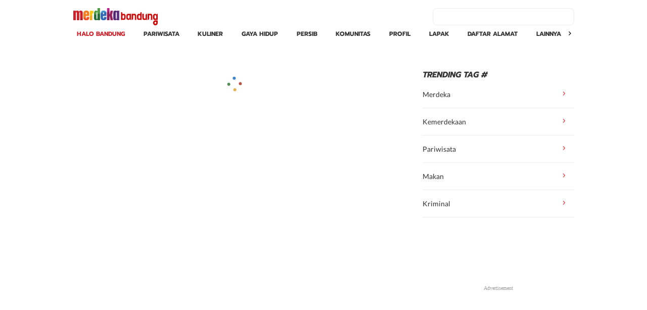

--- FILE ---
content_type: text/html; charset=UTF-8
request_url: https://bandung.merdeka.com/halo-bandung/page-2
body_size: 88133
content:
<!DOCTYPE html><html
lang="en"><head><meta
charset="utf-8"><title> | Berita Terkini, Kabar Terbaru Hari Ini Bandung dan Sekitarnya - Bandung Merdeka.com</title><meta
http-equiv="cache-control" content="public, no-transform" /><meta
http-equiv="X-UA-Compatible" content="IE=edge,chrome=1" /><meta
name="viewport" content="width=1056, initial-scale=1, shrink-to-fit=no"><meta
name="apple-mobile-web-app-capable" content="yes" /><link
rel="canonical" href="http://bandung.merdeka.com/halo-bandung/page-2" /><link
rel="preconnect" href="https://cdns.klimg.com/hyperlocal/static-production" crossorigin="anonymous" /><link
rel="icon" type="image/png" href="https://cdns.klimg.com/newshub.id/fe_setting/2022/05/06/1/favicon-1-1-20220506145515.ico"><meta
name="title" content=" | Berita Terkini, Kabar Terbaru Hari Ini Bandung dan Sekitarnya - Bandung Merdeka.com"><meta
name="description" content="Informasi terkini Halo Bandung, Pariwisata, Kuliner, Ulasan, Gaya Hidup, Persib, komunitas, Profil, Lapak, Daftar Alamat, Berita Duka, Iklan Baris di sekitar anda"><meta
name="keywords" content=""><meta
property="og:site_name" content="bandung.merdeka.com"><meta
property="og:url" content="https://bandung.merdeka.com/read"><meta
property="og:title" content=""><meta
property="og:description" content=""><meta
property="article:modified_time" content=""><meta
property="og:updated_time" content=""><meta
property="fb:app_id" content="256994406083489"><meta
property="og:type" content="website"><meta
property="og:image" content=""><meta
name="twitter:card" content="summary_large_image"><meta
name="twitter:site" content="@merdekadotcom"><meta
name="twitter:creator" content="@merdekadotcom"><meta
name="adx:sections" content="website"><meta
name="adx:keywords" content=""><link
rel="preconnect" href="https://cdns.klimg.com" crossorigin /><link
rel="preload" href="https://cdns.klimg.com/newshub.id/resized/production/webp/168x34/fe_setting/2022/04/11/1/fe-setting-1-rev3.png" as="image" /><link
rel="preload" href="https://fonts.gstatic.com/s/prompt/v5/-W_6XJnvUD7dzB2KZeKka1MsW5APdCox.woff2" as="font" type="font/woff2" crossorigin><link
rel="preload" href="https://fonts.gstatic.com/s/lato/v20/S6u9w4BMUTPHh6UVSwiPGQ3q5d0.woff2" as="font" type="font/woff2" crossorigin><link
rel="preload" href="https://fonts.gstatic.com/s/lato/v20/S6uyw4BMUTPHjx4wXiWtFCc.woff2" as="font" type="font/woff2" crossorigin><link
rel="preload" href="https://fonts.gstatic.com/s/prompt/v5/-W__XJnvUD7dzB2KYNodREEjew.woff2" as="font" type="font/woff2" crossorigin><link
rel="preload" href="https://fonts.gstatic.com/s/prompt/v5/-W_6XJnvUD7dzB2KZeKka1MsW5APdCox.woff2" as="font" type="font/woff2" crossorigin><link
rel="preload" href="https://fonts.gstatic.com/s/lato/v20/S6uyw4BMUTPHjx4wXiWtFCc.woff2" as="font" type="font/woff2" crossorigin><link
rel="preload" href="https://fonts.gstatic.com/s/lato/v20/S6u9w4BMUTPHh6UVSwiPGQ3q5d0.woff2" as="font" type="font/woff2" crossorigin><link
rel="preload" href="https://fonts.gstatic.com/s/googlesans/v44/4UasrENHsxJlGDuGo1OIlJfC6l_24rlCK1Yo_Iqcsih3SAyH6cAwhX9RPjIUvbQoi-E.woff2" as="font" type="font/woff2" crossorigin><link
rel="preload" href="https://fonts.gstatic.com/s/roboto/v29/KFOmCnqEu92Fr1Mu4mxKKTU1Kg.woff2" as="font" type="font/woff2" crossorigin><link
rel="preload" href="https://fonts.gstatic.com/s/roboto/v29/KFOlCnqEu92Fr1MmEU9fBBc4AMP6lQ.woff2" as="font" type="font/woff2" crossorigin><link
rel="preload" href="https://cdns.klimg.com/hyperlocal/static-production/defaultsite/desktop/css/font.6123b78e1a473cc71b9363044a0affa1.css" as="style" onload="this.onload=null;this.rel='stylesheet'">
<noscript><link
rel="stylesheet" href="https://cdns.klimg.com/hyperlocal/static-production/defaultsite/desktop/css/font.6123b78e1a473cc71b9363044a0affa1.css" /></noscript>
<style>@font-face{font-family:swiper-icons;src:url('[data-uri]');font-weight:400;font-style:normal}:root{--swiper-theme-color:#007aff}.swiper{margin-left:auto;margin-right:auto;position:relative;overflow:hidden;list-style:none;padding:0;z-index:1}.swiper-vertical>.swiper-wrapper{flex-direction:column}.swiper-wrapper{position:relative;width:100%;height:100%;z-index:1;display:flex;transition-property:transform;box-sizing:content-box}.swiper-android .swiper-slide,.swiper-wrapper{transform:translate3d(0px,0,0)}.swiper-pointer-events{touch-action:pan-y}.swiper-pointer-events.swiper-vertical{touch-action:pan-x}.swiper-slide{flex-shrink:0;width:100%;height:100%;position:relative;transition-property:transform}.swiper-slide-invisible-blank{visibility:hidden}.swiper-autoheight,.swiper-autoheight .swiper-slide{height:auto}.swiper-autoheight .swiper-wrapper{align-items:flex-start;transition-property:transform,height}.swiper-3d,.swiper-3d.swiper-css-mode .swiper-wrapper{perspective:1200px}.swiper-3d .swiper-cube-shadow,.swiper-3d .swiper-slide,.swiper-3d .swiper-slide-shadow,.swiper-3d .swiper-slide-shadow-bottom,.swiper-3d .swiper-slide-shadow-left,.swiper-3d .swiper-slide-shadow-right,.swiper-3d .swiper-slide-shadow-top,.swiper-3d .swiper-wrapper{transform-style:preserve-3d}.swiper-3d .swiper-slide-shadow,.swiper-3d .swiper-slide-shadow-bottom,.swiper-3d .swiper-slide-shadow-left,.swiper-3d .swiper-slide-shadow-right,.swiper-3d .swiper-slide-shadow-top{position:absolute;left:0;top:0;width:100%;height:100%;pointer-events:none;z-index:10}.swiper-3d .swiper-slide-shadow{background:rgba(0,0,0,.15)}.swiper-3d .swiper-slide-shadow-left{background-image:linear-gradient(to left,rgba(0,0,0,.5),rgba(0,0,0,0))}.swiper-3d .swiper-slide-shadow-right{background-image:linear-gradient(to right,rgba(0,0,0,.5),rgba(0,0,0,0))}.swiper-3d .swiper-slide-shadow-top{background-image:linear-gradient(to top,rgba(0,0,0,.5),rgba(0,0,0,0))}.swiper-3d .swiper-slide-shadow-bottom{background-image:linear-gradient(to bottom,rgba(0,0,0,.5),rgba(0,0,0,0))}.swiper-css-mode>.swiper-wrapper{overflow:auto;scrollbar-width:none;-ms-overflow-style:none}.swiper-css-mode>.swiper-wrapper::-webkit-scrollbar{display:none}.swiper-css-mode>.swiper-wrapper>.swiper-slide{scroll-snap-align:start start}.swiper-horizontal.swiper-css-mode>.swiper-wrapper{scroll-snap-type:x mandatory}.swiper-vertical.swiper-css-mode>.swiper-wrapper{scroll-snap-type:y mandatory}.swiper-centered>.swiper-wrapper::before{content:'';flex-shrink:0;order:9999}.swiper-centered.swiper-horizontal>.swiper-wrapper>.swiper-slide:first-child{margin-inline-start:var(--swiper-centered-offset-before)}.swiper-centered.swiper-horizontal>.swiper-wrapper::before{height:100%;min-height:1px;width:var(--swiper-centered-offset-after)}.swiper-centered.swiper-vertical>.swiper-wrapper>.swiper-slide:first-child{margin-block-start:var(--swiper-centered-offset-before)}.swiper-centered.swiper-vertical>.swiper-wrapper::before{width:100%;min-width:1px;height:var(--swiper-centered-offset-after)}.swiper-centered>.swiper-wrapper>.swiper-slide{scroll-snap-align:center center}.swiper-virtual.swiper-css-mode .swiper-wrapper::after{content:'';position:absolute;left:0;top:0;pointer-events:none}.swiper-virtual.swiper-css-mode.swiper-horizontal .swiper-wrapper::after{height:1px;width:var(--swiper-virtual-size)}.swiper-virtual.swiper-css-mode.swiper-vertical .swiper-wrapper::after{width:1px;height:var(--swiper-virtual-size)}:root{--swiper-navigation-size:44px}.swiper-button-next,.swiper-button-prev{position:absolute;top:50%;width:calc(var(--swiper-navigation-size)/ 44 * 27);height:var(--swiper-navigation-size);margin-top:calc(0px - (var(--swiper-navigation-size)/ 2));z-index:10;cursor:pointer;display:flex;align-items:center;justify-content:center;color:var(--swiper-navigation-color,var(--swiper-theme-color))}.swiper-button-next.swiper-button-disabled,.swiper-button-prev.swiper-button-disabled{opacity:.35;cursor:auto;pointer-events:none}.swiper-button-next:after,.swiper-button-prev:after{font-family:swiper-icons;font-size:var(--swiper-navigation-size);text-transform:none!important;letter-spacing:0;text-transform:none;font-variant:initial;line-height:1}.swiper-button-prev,.swiper-rtl .swiper-button-next{left:10px;right:auto}.swiper-button-prev:after,.swiper-rtl .swiper-button-next:after{content:'prev'}.swiper-button-next,.swiper-rtl .swiper-button-prev{right:10px;left:auto}.swiper-button-next:after,.swiper-rtl .swiper-button-prev:after{content:'next'}.swiper-button-lock{display:none}.swiper-pagination{position:absolute;text-align:center;transition:.3s opacity;transform:translate3d(0,0,0);z-index:10}.swiper-pagination.swiper-pagination-hidden{opacity:0}.swiper-horizontal>.swiper-pagination-bullets,.swiper-pagination-bullets.swiper-pagination-horizontal,.swiper-pagination-custom,.swiper-pagination-fraction{bottom:10px;left:0;width:100%}.swiper-pagination-bullets-dynamic{overflow:hidden;font-size:0}.swiper-pagination-bullets-dynamic .swiper-pagination-bullet{transform:scale(.33);position:relative}.swiper-pagination-bullets-dynamic .swiper-pagination-bullet-active{transform:scale(1)}.swiper-pagination-bullets-dynamic .swiper-pagination-bullet-active-main{transform:scale(1)}.swiper-pagination-bullets-dynamic .swiper-pagination-bullet-active-prev{transform:scale(.66)}.swiper-pagination-bullets-dynamic .swiper-pagination-bullet-active-prev-prev{transform:scale(.33)}.swiper-pagination-bullets-dynamic .swiper-pagination-bullet-active-next{transform:scale(.66)}.swiper-pagination-bullets-dynamic .swiper-pagination-bullet-active-next-next{transform:scale(.33)}.swiper-pagination-bullet{width:var(--swiper-pagination-bullet-width,var(--swiper-pagination-bullet-size,8px));height:var(--swiper-pagination-bullet-height,var(--swiper-pagination-bullet-size,8px));display:inline-block;border-radius:50%;background:var(--swiper-pagination-bullet-inactive-color,#000);opacity:var(--swiper-pagination-bullet-inactive-opacity,.2)}button.swiper-pagination-bullet{border:none;margin:0;padding:0;box-shadow:none;-webkit-appearance:none;appearance:none}.swiper-pagination-clickable .swiper-pagination-bullet{cursor:pointer}.swiper-pagination-bullet:only-child{display:none!important}.swiper-pagination-bullet-active{opacity:var(--swiper-pagination-bullet-opacity,1);background:var(--swiper-pagination-color,var(--swiper-theme-color))}.swiper-pagination-vertical.swiper-pagination-bullets,.swiper-vertical>.swiper-pagination-bullets{right:10px;top:50%;transform:translate3d(0px,-50%,0)}.swiper-pagination-vertical.swiper-pagination-bullets .swiper-pagination-bullet,.swiper-vertical>.swiper-pagination-bullets .swiper-pagination-bullet{margin:var(--swiper-pagination-bullet-vertical-gap,6px) 0;display:block}.swiper-pagination-vertical.swiper-pagination-bullets.swiper-pagination-bullets-dynamic,.swiper-vertical>.swiper-pagination-bullets.swiper-pagination-bullets-dynamic{top:50%;transform:translateY(-50%);width:8px}.swiper-pagination-vertical.swiper-pagination-bullets.swiper-pagination-bullets-dynamic .swiper-pagination-bullet,.swiper-vertical>.swiper-pagination-bullets.swiper-pagination-bullets-dynamic .swiper-pagination-bullet{display:inline-block;transition:.2s transform,.2s top}.swiper-horizontal>.swiper-pagination-bullets .swiper-pagination-bullet,.swiper-pagination-horizontal.swiper-pagination-bullets .swiper-pagination-bullet{margin:0
var(--swiper-pagination-bullet-horizontal-gap,4px)}.swiper-horizontal>.swiper-pagination-bullets.swiper-pagination-bullets-dynamic,.swiper-pagination-horizontal.swiper-pagination-bullets.swiper-pagination-bullets-dynamic{left:50%;transform:translateX(-50%);white-space:nowrap}.swiper-horizontal>.swiper-pagination-bullets.swiper-pagination-bullets-dynamic .swiper-pagination-bullet,.swiper-pagination-horizontal.swiper-pagination-bullets.swiper-pagination-bullets-dynamic .swiper-pagination-bullet{transition:.2s transform,.2s left}.swiper-horizontal.swiper-rtl>.swiper-pagination-bullets-dynamic .swiper-pagination-bullet{transition:.2s transform,.2s right}.swiper-pagination-progressbar{background:rgba(0,0,0,.25);position:absolute}.swiper-pagination-progressbar .swiper-pagination-progressbar-fill{background:var(--swiper-pagination-color,var(--swiper-theme-color));position:absolute;left:0;top:0;width:100%;height:100%;transform:scale(0);transform-origin:left top}.swiper-rtl .swiper-pagination-progressbar .swiper-pagination-progressbar-fill{transform-origin:right top}.swiper-horizontal>.swiper-pagination-progressbar,.swiper-pagination-progressbar.swiper-pagination-horizontal,.swiper-pagination-progressbar.swiper-pagination-vertical.swiper-pagination-progressbar-opposite,.swiper-vertical>.swiper-pagination-progressbar.swiper-pagination-progressbar-opposite{width:100%;height:4px;left:0;top:0}.swiper-horizontal>.swiper-pagination-progressbar.swiper-pagination-progressbar-opposite,.swiper-pagination-progressbar.swiper-pagination-horizontal.swiper-pagination-progressbar-opposite,.swiper-pagination-progressbar.swiper-pagination-vertical,.swiper-vertical>.swiper-pagination-progressbar{width:4px;height:100%;left:0;top:0}.swiper-pagination-lock{display:none}.swiper-scrollbar{border-radius:10px;position:relative;-ms-touch-action:none;background:rgba(0,0,0,.1)}.swiper-horizontal>.swiper-scrollbar{position:absolute;left:1%;bottom:3px;z-index:50;height:5px;width:98%}.swiper-vertical>.swiper-scrollbar{position:absolute;right:3px;top:1%;z-index:50;width:5px;height:98%}.swiper-scrollbar-drag{height:100%;width:100%;position:relative;background:rgba(0,0,0,.5);border-radius:10px;left:0;top:0}.swiper-scrollbar-cursor-drag{cursor:move}.swiper-scrollbar-lock{display:none}.swiper-zoom-container{width:100%;height:100%;display:flex;justify-content:center;align-items:center;text-align:center}.swiper-zoom-container>canvas,.swiper-zoom-container>img,.swiper-zoom-container>svg{max-width:100%;max-height:100%;object-fit:contain}.swiper-slide-zoomed{cursor:move}.swiper-lazy-preloader{width:42px;height:42px;position:absolute;left:50%;top:50%;margin-left:-21px;margin-top:-21px;z-index:10;transform-origin:50%;animation:swiper-preloader-spin 1s infinite linear;box-sizing:border-box;border:4px
solid var(--swiper-preloader-color,var(--swiper-theme-color));border-radius:50%;border-top-color:transparent}.swiper-lazy-preloader-white{--swiper-preloader-color:#fff}.swiper-lazy-preloader-black{--swiper-preloader-color:#000}@keyframes  swiper-preloader-spin{100%{transform:rotate(360deg)}}.swiper .swiper-notification{position:absolute;left:0;top:0;pointer-events:none;opacity:0;z-index:-1000}.swiper-free-mode>.swiper-wrapper{transition-timing-function:ease-out;margin:0
auto}.swiper-grid>.swiper-wrapper{flex-wrap:wrap}.swiper-grid-column>.swiper-wrapper{flex-wrap:wrap;flex-direction:column}.swiper-fade.swiper-free-mode .swiper-slide{transition-timing-function:ease-out}.swiper-fade .swiper-slide{pointer-events:none;transition-property:opacity}.swiper-fade .swiper-slide .swiper-slide{pointer-events:none}.swiper-fade .swiper-slide-active,.swiper-fade .swiper-slide-active .swiper-slide-active{pointer-events:auto}.swiper-cube{overflow:visible}.swiper-cube .swiper-slide{pointer-events:none;-webkit-backface-visibility:hidden;backface-visibility:hidden;z-index:1;visibility:hidden;transform-origin:0 0;width:100%;height:100%}.swiper-cube .swiper-slide .swiper-slide{pointer-events:none}.swiper-cube.swiper-rtl .swiper-slide{transform-origin:100% 0}.swiper-cube .swiper-slide-active,.swiper-cube .swiper-slide-active .swiper-slide-active{pointer-events:auto}.swiper-cube .swiper-slide-active,.swiper-cube .swiper-slide-next,.swiper-cube .swiper-slide-next+.swiper-slide,.swiper-cube .swiper-slide-prev{pointer-events:auto;visibility:visible}.swiper-cube .swiper-slide-shadow-bottom,.swiper-cube .swiper-slide-shadow-left,.swiper-cube .swiper-slide-shadow-right,.swiper-cube .swiper-slide-shadow-top{z-index:0;-webkit-backface-visibility:hidden;backface-visibility:hidden}.swiper-cube .swiper-cube-shadow{position:absolute;left:0;bottom:0px;width:100%;height:100%;opacity:.6;z-index:0}.swiper-cube .swiper-cube-shadow:before{content:'';background:#000;position:absolute;left:0;top:0;bottom:0;right:0;filter:blur(50px)}.swiper-flip{overflow:visible}.swiper-flip .swiper-slide{pointer-events:none;-webkit-backface-visibility:hidden;backface-visibility:hidden;z-index:1}.swiper-flip .swiper-slide .swiper-slide{pointer-events:none}.swiper-flip .swiper-slide-active,.swiper-flip .swiper-slide-active .swiper-slide-active{pointer-events:auto}.swiper-flip .swiper-slide-shadow-bottom,.swiper-flip .swiper-slide-shadow-left,.swiper-flip .swiper-slide-shadow-right,.swiper-flip .swiper-slide-shadow-top{z-index:0;-webkit-backface-visibility:hidden;backface-visibility:hidden}.swiper-creative .swiper-slide{-webkit-backface-visibility:hidden;backface-visibility:hidden;overflow:hidden;transition-property:transform,opacity,height}.swiper-cards{overflow:visible}.swiper-cards .swiper-slide{transform-origin:center bottom;-webkit-backface-visibility:hidden;backface-visibility:hidden;overflow:hidden}*,::after,::before{box-sizing:border-box}html{-moz-tab-size:4;tab-size:4}html{line-height:1.15;-webkit-text-size-adjust:100%}body{margin:0}body{font-family:system-ui,-apple-system,'Segoe UI',Roboto,Helvetica,Arial,sans-serif,'Apple Color Emoji','Segoe UI Emoji'}hr{height:0;color:inherit}abbr[title]{-webkit-text-decoration:underline dotted;text-decoration:underline dotted}b,strong{font-weight:bolder}code,kbd,pre,samp{font-family:ui-monospace,SFMono-Regular,Consolas,'Liberation Mono',Menlo,monospace;font-size:1em}small{font-size:80%}sub,sup{font-size:75%;line-height:0;position:relative;vertical-align:baseline}sub{bottom:-.25em}sup{top:-.5em}table{text-indent:0;border-color:inherit}button,input,optgroup,select,textarea{font-family:inherit;font-size:100%;line-height:1.15;margin:0}button,select{text-transform:none}[type=button],[type=reset],[type=submit],button{-webkit-appearance:button}::-moz-focus-inner{border-style:none;padding:0}:-moz-focusring{outline:1px
dotted ButtonText}:-moz-ui-invalid{box-shadow:none}legend{padding:0}progress{vertical-align:baseline}::-webkit-inner-spin-button,::-webkit-outer-spin-button{height:auto}[type=search]{-webkit-appearance:textfield;outline-offset:-2px}::-webkit-search-decoration{-webkit-appearance:none}::-webkit-file-upload-button{-webkit-appearance:button;font:inherit}summary{display:list-item}blockquote,dd,dl,figure,h1,h2,h3,h4,h5,h6,hr,p,pre{margin:0}button{background-color:transparent;background-image:none}fieldset{margin:0;padding:0}ol,ul{list-style:none;margin:0;padding:0}html{font-family:ui-sans-serif,system-ui,-apple-system,BlinkMacSystemFont,"Segoe UI",Roboto,"Helvetica Neue",Arial,"Noto Sans",sans-serif,"Apple Color Emoji","Segoe UI Emoji","Segoe UI Symbol","Noto Color Emoji";line-height:1.5}body{font-family:inherit;line-height:inherit}*,::after,::before{box-sizing:border-box;border-width:0;border-style:solid;border-color:currentColor}hr{border-top-width:1px}img{border-style:solid}textarea{resize:vertical}input::placeholder,textarea::placeholder{opacity:1;color:#9ca3af}[role=button],button{cursor:pointer}:-moz-focusring{outline:auto}table{border-collapse:collapse}h1,h2,h3,h4,h5,h6{font-size:inherit;font-weight:inherit}a{color:inherit;text-decoration:inherit}button,input,optgroup,select,textarea{padding:0;line-height:inherit;color:inherit}code,kbd,pre,samp{font-family:ui-monospace,SFMono-Regular,Menlo,Monaco,Consolas,"Liberation Mono","Courier New",monospace}audio,canvas,embed,iframe,img,object,svg,video{display:block;vertical-align:middle}img,video{max-width:100%;height:auto}[hidden]{display:none}*,::after,::before{--tw-border-opacity:1;border-color:rgba(229,231,235,var(--tw-border-opacity))}</style><style>:root{--color-white:#FFF;--color-black:#333;--color-primary:#f00;--color-border:#ECECEC;--color-gray:#999;--bg-gray:#F5F5F5;--bg-gray-900:#E9E9E9;--bg-black-opacity:rgba(0,0,0,0.2);--breakpoint-xs:0;--breakpoint-sm:576px;--breakpoint-md:768px;--breakpoint-lg:992px;--breakpoint-xl:1200px;--font-primary:'Lato',sans-serif;--font-prompt:'Prompt',sans-serif}@-ms-viewport{width:device-width}body{position:relative;font-size:14px;background-color:var(--color-white);color:var(--color-black);font-family:var(--font-primary);font-weight:normal;overflow-x:hidden}img{color:transparent}a:hover{color:var(--color-primary)}.font-prompt{font-family:var(--font-prompt)}.text-shadow{text-shadow:2px 2px 5px rgba(0,0,0,0.2)}.text-white{color:var(--color-white)}.text-black{color:var(--color-black)}.text-primary{color:var(--color-primary)}.text-gray{color:var(--color-gray)}.text-gray-900{color:var(--color-gray-900)}.bg-white{background-color:var(--color-white)}.bg-black{background-color:var(--color-black)}.bg-black-opacity{background-color:var(--bg-black-opacity)}.bg-primary{background-color:var(--color-primary)}.bg-gray{background-color:var(--bg-gray)}.bg-gray-900{background-color:var(--bg-gray-900)}.border,.rounded-border{border-width:1px}.border-b{border-bottom-width:1px}.border-t{border-top-width:1px}.border-l{border-left-width:1px}.border-r{border-right-width:1px}.border-primary,.rounded-border{border-color:var(--color-border)}.rounded-lg,.rounded-border{-webkit-transform:translateZ(0);border-radius:.5rem;overflow:hidden}.rounded-full{border-radius:50%}.font-light{font-weight:300}.font-medium{font-weight:500}.font-semibold{font-weight:600}.font-bold{font-weight:700}.font-black{font-weight:900}.list-none{margin:0;padding:0;list-style-type:none}.overflow-hidden{overflow:hidden}.overflow-y-auto{overflow-y:auto}.overflow-x-auto{overflow-x:auto}.flex{display:flex}.flex-1{flex:1 1 0%}.flex-auto{flex:1 1 auto}.flex-initial{flex:0 1 auto}.flex-none{flex:none}.flex-shrink{flex-shrink:1}.flex-shrink-0{flex-shrink:0}.flex-grow{flex-grow:1}.flex-grow-0{flex-grow:0}.flex-row{flex-direction:row}.flex-row-reverse{flex-direction:row-reverse}.flex-col{flex-direction:column}.flex-col-reverse{flex-direction:column-reverse}.flex-wrap{flex-wrap:wrap}.flex-wrap-reverse{flex-wrap:wrap-reverse}.flex-nowrap{flex-wrap:nowrap}.items-start{align-items:flex-start}.items-end{align-items:flex-end}.items-center{align-items:center}.items-baseline{align-items:baseline}.items-stretch{align-items:stretch}.justify-start{justify-content:flex-start}.justify-end{justify-content:flex-end}.justify-center{justify-content:center}.justify-between{justify-content:space-between}.justify-around{justify-content:space-around}.justify-evenly{justify-content:space-evenly}.justify-items-start{justify-items:start}.justify-items-end{justify-items:end}.justify-items-center{justify-items:center}.justify-items-stretch{justify-items:stretch}small{display:block}.block{display:block}.inline-block{display:inline-block}.grid{display:grid}.grid-cols-1{grid-template-columns:repeat(1,minmax(0,1fr))}.grid-cols-2{grid-template-columns:repeat(2,minmax(0,1fr))}.grid-cols-3{grid-template-columns:repeat(3,minmax(0,1fr))}.grid-cols-4{grid-template-columns:repeat(4,minmax(0,1fr))}.grid-cols-5{grid-template-columns:repeat(5,minmax(0,1fr))}.grid-cols-6{grid-template-columns:repeat(6,minmax(0,1fr))}.grid-cols-7{grid-template-columns:repeat(7,minmax(0,1fr))}.grid-cols-8{grid-template-columns:repeat(8,minmax(0,1fr))}.grid-cols-9{grid-template-columns:repeat(9,minmax(0,1fr))}.grid-cols-10{grid-template-columns:repeat(10,minmax(0,1fr))}.grid-cols-11{grid-template-columns:repeat(11,minmax(0,1fr))}.grid-cols-12{grid-template-columns:repeat(12,minmax(0,1fr))}.gap-1{gap:.25rem;margin-bottom:.25rem}.gap-2{gap:.5rem;margin-bottom:.5rem}.gap-3{gap:.75rem;margin-bottom:.75rem}.gap-4{gap:1rem;margin-bottom:1rem}.gap-5{gap:1.25rem;margin-bottom:1.25rem}.gap-6{gap:1.5rem;margin-bottom:1.5rem}.gap-7{gap:1.75rem;margin-bottom:1.75rem}.gap-8{gap:2rem;margin-bottom:2rem}.gap-9{gap:2.25rem;margin-bottom:2.25rem}.gap-10{gap:2.5rem;margin-bottom:2.5rem}.gap-11{gap:2.75rem;margin-bottom:2.75rem}.gap-12{gap:3rem;margin-bottom:3rem}.gap-13{gap:3.25rem;margin-bottom:3.25rem}.gap-14{gap:3.5rem;margin-bottom:3.5rem}.gap-15{gap:3.75rem;margin-bottom:3.75rem}.gap-16{gap:4rem;margin-bottom:4rem}.gap-17{gap:4.25rem;margin-bottom:4.25rem}.gap-18{gap:4.5rem;margin-bottom:4.5rem}.gap-19{gap:4.75rem;margin-bottom:4.75rem}.gap-20{gap:5rem;margin-bottom:5rem}.text-2{font-size:2px}.text-4{font-size:4px}.text-6{font-size:6px}.text-8{font-size:8px}.text-10{font-size:10px}.text-12{font-size:12px}.text-14{font-size:14px}.text-16{font-size:16px}.text-18{font-size:18px}.text-20{font-size:20px}.text-22{font-size:22px}.text-24{font-size:24px}.text-26{font-size:26px}.text-28{font-size:28px}.text-30{font-size:30px}.text-32{font-size:32px}.text-40{font-size:40px}.p-1{padding:.25rem}.pl-1{padding-left:.25rem}.pr-1{padding-right:.25rem}.pt-1{padding-top:.25rem}.pb-1{padding-bottom:.25rem}.px-1{padding-left:.25rem;padding-right:.25rem}.py-1{padding-top:.25rem;padding-bottom:.25rem}.m-1{margin:.25rem}.ml-1{margin-left:.25rem}.mr-1{margin-right:.25rem}.mt-1{margin-top:.25rem}.mb-1{margin-bottom:.25rem}.mx-1{margin-left:.25rem;margin-right:.25rem}.my-1{margin-top:.25rem;margin-bottom:.25rem}.-m-1{margin:-.25rem}.-ml-1{margin-left:-.25rem}.-mr-1{margin-right:-.25rem}.-mt-1{margin-top:-.25rem}.-mb-1{margin-bottom:-.25rem}.-mx-1{margin-left:-.25rem;margin-right:-.25rem}.-my-1{margin-top:-.25rem;margin-bottom:-.25rem}.p-2{padding:.5rem}.pl-2{padding-left:.5rem}.pr-2{padding-right:.5rem}.pt-2{padding-top:.5rem}.pb-2{padding-bottom:.5rem}.px-2{padding-left:.5rem;padding-right:.5rem}.py-2{padding-top:.5rem;padding-bottom:.5rem}.m-2{margin:.5rem}.ml-2{margin-left:.5rem}.mr-2{margin-right:.5rem}.mt-2{margin-top:.5rem}.mb-2{margin-bottom:.5rem}.mx-2{margin-left:.5rem;margin-right:.5rem}.my-2{margin-top:.5rem;margin-bottom:.5rem}.-m-2{margin:-.5rem}.-ml-2{margin-left:-.5rem}.-mr-2{margin-right:-.5rem}.-mt-2{margin-top:-.5rem}.-mb-2{margin-bottom:-.5rem}.-mx-2{margin-left:-.5rem;margin-right:-.5rem}.-my-2{margin-top:-.5rem;margin-bottom:-.5rem}.p-3{padding:.75rem}.pl-3{padding-left:.75rem}.pr-3{padding-right:.75rem}.pt-3{padding-top:.75rem}.pb-3{padding-bottom:.75rem}.px-3{padding-left:.75rem;padding-right:.75rem}.py-3{padding-top:.75rem;padding-bottom:.75rem}.m-3{margin:.75rem}.ml-3{margin-left:.75rem}.mr-3{margin-right:.75rem}.mt-3{margin-top:.75rem}.mb-3{margin-bottom:.75rem}.mx-3{margin-left:.75rem;margin-right:.75rem}.my-3{margin-top:.75rem;margin-bottom:.75rem}.-m-3{margin:-.75rem}.-ml-3{margin-left:-.75rem}.-mr-3{margin-right:-.75rem}.-mt-3{margin-top:-.75rem}.-mb-3{margin-bottom:-.75rem}.-mx-3{margin-left:-.75rem;margin-right:-.75rem}.-my-3{margin-top:-.75rem;margin-bottom:-.75rem}.p-4{padding:1rem}.pl-4{padding-left:1rem}.pr-4{padding-right:1rem}.pt-4{padding-top:1rem}.pb-4{padding-bottom:1rem}.px-4{padding-left:1rem;padding-right:1rem}.py-4{padding-top:1rem;padding-bottom:1rem}.m-4{margin:1rem}.ml-4{margin-left:1rem}.mr-4{margin-right:1rem}.mt-4{margin-top:1rem}.mb-4{margin-bottom:1rem}.mx-4{margin-left:1rem;margin-right:1rem}.my-4{margin-top:1rem;margin-bottom:1rem}.-m-4{margin:-1rem}.-ml-4{margin-left:-1rem}.-mr-4{margin-right:-1rem}.-mt-4{margin-top:-1rem}.-mb-4{margin-bottom:-1rem}.-mx-4{margin-left:-1rem;margin-right:-1rem}.-my-4{margin-top:-1rem;margin-bottom:-1rem}.p-5{padding:1.25rem}.pl-5{padding-left:1.25rem}.pr-5{padding-right:1.25rem}.pt-5{padding-top:1.25rem}.pb-5{padding-bottom:1.25rem}.px-5{padding-left:1.25rem;padding-right:1.25rem}.py-5{padding-top:1.25rem;padding-bottom:1.25rem}.m-5{margin:1.25rem}.ml-5{margin-left:1.25rem}.mr-5{margin-right:1.25rem}.mt-5{margin-top:1.25rem}.mb-5{margin-bottom:1.25rem}.mx-5{margin-left:1.25rem;margin-right:1.25rem}.my-5{margin-top:1.25rem;margin-bottom:1.25rem}.-m-5{margin:-1.25rem}.-ml-5{margin-left:-1.25rem}.-mr-5{margin-right:-1.25rem}.-mt-5{margin-top:-1.25rem}.-mb-5{margin-bottom:-1.25rem}.-mx-5{margin-left:-1.25rem;margin-right:-1.25rem}.-my-5{margin-top:-1.25rem;margin-bottom:-1.25rem}.p-6{padding:1.5rem}.pl-6{padding-left:1.5rem}.pr-6{padding-right:1.5rem}.pt-6{padding-top:1.5rem}.pb-6{padding-bottom:1.5rem}.px-6{padding-left:1.5rem;padding-right:1.5rem}.py-6{padding-top:1.5rem;padding-bottom:1.5rem}.m-6{margin:1.5rem}.ml-6{margin-left:1.5rem}.mr-6{margin-right:1.5rem}.mt-6{margin-top:1.5rem}.mb-6{margin-bottom:1.5rem}.mx-6{margin-left:1.5rem;margin-right:1.5rem}.my-6{margin-top:1.5rem;margin-bottom:1.5rem}.-m-6{margin:-1.5rem}.-ml-6{margin-left:-1.5rem}.-mr-6{margin-right:-1.5rem}.-mt-6{margin-top:-1.5rem}.-mb-6{margin-bottom:-1.5rem}.-mx-6{margin-left:-1.5rem;margin-right:-1.5rem}.-my-6{margin-top:-1.5rem;margin-bottom:-1.5rem}.p-7{padding:1.75rem}.pl-7{padding-left:1.75rem}.pr-7{padding-right:1.75rem}.pt-7{padding-top:1.75rem}.pb-7{padding-bottom:1.75rem}.px-7{padding-left:1.75rem;padding-right:1.75rem}.py-7{padding-top:1.75rem;padding-bottom:1.75rem}.m-7{margin:1.75rem}.ml-7{margin-left:1.75rem}.mr-7{margin-right:1.75rem}.mt-7{margin-top:1.75rem}.mb-7{margin-bottom:1.75rem}.mx-7{margin-left:1.75rem;margin-right:1.75rem}.my-7{margin-top:1.75rem;margin-bottom:1.75rem}.-m-7{margin:-1.75rem}.-ml-7{margin-left:-1.75rem}.-mr-7{margin-right:-1.75rem}.-mt-7{margin-top:-1.75rem}.-mb-7{margin-bottom:-1.75rem}.-mx-7{margin-left:-1.75rem;margin-right:-1.75rem}.-my-7{margin-top:-1.75rem;margin-bottom:-1.75rem}.p-8{padding:2rem}.pl-8{padding-left:2rem}.pr-8{padding-right:2rem}.pt-8{padding-top:2rem}.pb-8{padding-bottom:2rem}.px-8{padding-left:2rem;padding-right:2rem}.py-8{padding-top:2rem;padding-bottom:2rem}.m-8{margin:2rem}.ml-8{margin-left:2rem}.mr-8{margin-right:2rem}.mt-8{margin-top:2rem}.mb-8{margin-bottom:2rem}.mx-8{margin-left:2rem;margin-right:2rem}.my-8{margin-top:2rem;margin-bottom:2rem}.-m-8{margin:-2rem}.-ml-8{margin-left:-2rem}.-mr-8{margin-right:-2rem}.-mt-8{margin-top:-2rem}.-mb-8{margin-bottom:-2rem}.-mx-8{margin-left:-2rem;margin-right:-2rem}.-my-8{margin-top:-2rem;margin-bottom:-2rem}.p-9{padding:2.25rem}.pl-9{padding-left:2.25rem}.pr-9{padding-right:2.25rem}.pt-9{padding-top:2.25rem}.pb-9{padding-bottom:2.25rem}.px-9{padding-left:2.25rem;padding-right:2.25rem}.py-9{padding-top:2.25rem;padding-bottom:2.25rem}.m-9{margin:2.25rem}.ml-9{margin-left:2.25rem}.mr-9{margin-right:2.25rem}.mt-9{margin-top:2.25rem}.mb-9{margin-bottom:2.25rem}.mx-9{margin-left:2.25rem;margin-right:2.25rem}.my-9{margin-top:2.25rem;margin-bottom:2.25rem}.-m-9{margin:-2.25rem}.-ml-9{margin-left:-2.25rem}.-mr-9{margin-right:-2.25rem}.-mt-9{margin-top:-2.25rem}.-mb-9{margin-bottom:-2.25rem}.-mx-9{margin-left:-2.25rem;margin-right:-2.25rem}.-my-9{margin-top:-2.25rem;margin-bottom:-2.25rem}.p-10{padding:2.5rem}.pl-10{padding-left:2.5rem}.pr-10{padding-right:2.5rem}.pt-10{padding-top:2.5rem}.pb-10{padding-bottom:2.5rem}.px-10{padding-left:2.5rem;padding-right:2.5rem}.py-10{padding-top:2.5rem;padding-bottom:2.5rem}.m-10{margin:2.5rem}.ml-10{margin-left:2.5rem}.mr-10{margin-right:2.5rem}.mt-10{margin-top:2.5rem}.mb-10{margin-bottom:2.5rem}.mx-10{margin-left:2.5rem;margin-right:2.5rem}.my-10{margin-top:2.5rem;margin-bottom:2.5rem}.-m-10{margin:-2.5rem}.-ml-10{margin-left:-2.5rem}.-mr-10{margin-right:-2.5rem}.-mt-10{margin-top:-2.5rem}.-mb-10{margin-bottom:-2.5rem}.-mx-10{margin-left:-2.5rem;margin-right:-2.5rem}.-my-10{margin-top:-2.5rem;margin-bottom:-2.5rem}.p-11{padding:2.75rem}.pl-11{padding-left:2.75rem}.pr-11{padding-right:2.75rem}.pt-11{padding-top:2.75rem}.pb-11{padding-bottom:2.75rem}.px-11{padding-left:2.75rem;padding-right:2.75rem}.py-11{padding-top:2.75rem;padding-bottom:2.75rem}.m-11{margin:2.75rem}.ml-11{margin-left:2.75rem}.mr-11{margin-right:2.75rem}.mt-11{margin-top:2.75rem}.mb-11{margin-bottom:2.75rem}.mx-11{margin-left:2.75rem;margin-right:2.75rem}.my-11{margin-top:2.75rem;margin-bottom:2.75rem}.-m-11{margin:-2.75rem}.-ml-11{margin-left:-2.75rem}.-mr-11{margin-right:-2.75rem}.-mt-11{margin-top:-2.75rem}.-mb-11{margin-bottom:-2.75rem}.-mx-11{margin-left:-2.75rem;margin-right:-2.75rem}.-my-11{margin-top:-2.75rem;margin-bottom:-2.75rem}.p-12{padding:3rem}.pl-12{padding-left:3rem}.pr-12{padding-right:3rem}.pt-12{padding-top:3rem}.pb-12{padding-bottom:3rem}.px-12{padding-left:3rem;padding-right:3rem}.py-12{padding-top:3rem;padding-bottom:3rem}.m-12{margin:3rem}.ml-12{margin-left:3rem}.mr-12{margin-right:3rem}.mt-12{margin-top:3rem}.mb-12{margin-bottom:3rem}.mx-12{margin-left:3rem;margin-right:3rem}.my-12{margin-top:3rem;margin-bottom:3rem}.-m-12{margin:-3rem}.-ml-12{margin-left:-3rem}.-mr-12{margin-right:-3rem}.-mt-12{margin-top:-3rem}.-mb-12{margin-bottom:-3rem}.-mx-12{margin-left:-3rem;margin-right:-3rem}.-my-12{margin-top:-3rem;margin-bottom:-3rem}.p-13{padding:3.25rem}.pl-13{padding-left:3.25rem}.pr-13{padding-right:3.25rem}.pt-13{padding-top:3.25rem}.pb-13{padding-bottom:3.25rem}.px-13{padding-left:3.25rem;padding-right:3.25rem}.py-13{padding-top:3.25rem;padding-bottom:3.25rem}.m-13{margin:3.25rem}.ml-13{margin-left:3.25rem}.mr-13{margin-right:3.25rem}.mt-13{margin-top:3.25rem}.mb-13{margin-bottom:3.25rem}.mx-13{margin-left:3.25rem;margin-right:3.25rem}.my-13{margin-top:3.25rem;margin-bottom:3.25rem}.-m-13{margin:-3.25rem}.-ml-13{margin-left:-3.25rem}.-mr-13{margin-right:-3.25rem}.-mt-13{margin-top:-3.25rem}.-mb-13{margin-bottom:-3.25rem}.-mx-13{margin-left:-3.25rem;margin-right:-3.25rem}.-my-13{margin-top:-3.25rem;margin-bottom:-3.25rem}.p-14{padding:3.5rem}.pl-14{padding-left:3.5rem}.pr-14{padding-right:3.5rem}.pt-14{padding-top:3.5rem}.pb-14{padding-bottom:3.5rem}.px-14{padding-left:3.5rem;padding-right:3.5rem}.py-14{padding-top:3.5rem;padding-bottom:3.5rem}.m-14{margin:3.5rem}.ml-14{margin-left:3.5rem}.mr-14{margin-right:3.5rem}.mt-14{margin-top:3.5rem}.mb-14{margin-bottom:3.5rem}.mx-14{margin-left:3.5rem;margin-right:3.5rem}.my-14{margin-top:3.5rem;margin-bottom:3.5rem}.-m-14{margin:-3.5rem}.-ml-14{margin-left:-3.5rem}.-mr-14{margin-right:-3.5rem}.-mt-14{margin-top:-3.5rem}.-mb-14{margin-bottom:-3.5rem}.-mx-14{margin-left:-3.5rem;margin-right:-3.5rem}.-my-14{margin-top:-3.5rem;margin-bottom:-3.5rem}.p-15{padding:3.75rem}.pl-15{padding-left:3.75rem}.pr-15{padding-right:3.75rem}.pt-15{padding-top:3.75rem}.pb-15{padding-bottom:3.75rem}.px-15{padding-left:3.75rem;padding-right:3.75rem}.py-15{padding-top:3.75rem;padding-bottom:3.75rem}.m-15{margin:3.75rem}.ml-15{margin-left:3.75rem}.mr-15{margin-right:3.75rem}.mt-15{margin-top:3.75rem}.mb-15{margin-bottom:3.75rem}.mx-15{margin-left:3.75rem;margin-right:3.75rem}.my-15{margin-top:3.75rem;margin-bottom:3.75rem}.-m-15{margin:-3.75rem}.-ml-15{margin-left:-3.75rem}.-mr-15{margin-right:-3.75rem}.-mt-15{margin-top:-3.75rem}.-mb-15{margin-bottom:-3.75rem}.-mx-15{margin-left:-3.75rem;margin-right:-3.75rem}.-my-15{margin-top:-3.75rem;margin-bottom:-3.75rem}.p-16{padding:4rem}.pl-16{padding-left:4rem}.pr-16{padding-right:4rem}.pt-16{padding-top:4rem}.pb-16{padding-bottom:4rem}.px-16{padding-left:4rem;padding-right:4rem}.py-16{padding-top:4rem;padding-bottom:4rem}.m-16{margin:4rem}.ml-16{margin-left:4rem}.mr-16{margin-right:4rem}.mt-16{margin-top:4rem}.mb-16{margin-bottom:4rem}.mx-16{margin-left:4rem;margin-right:4rem}.my-16{margin-top:4rem;margin-bottom:4rem}.-m-16{margin:-4rem}.-ml-16{margin-left:-4rem}.-mr-16{margin-right:-4rem}.-mt-16{margin-top:-4rem}.-mb-16{margin-bottom:-4rem}.-mx-16{margin-left:-4rem;margin-right:-4rem}.-my-16{margin-top:-4rem;margin-bottom:-4rem}.p-17{padding:4.25rem}.pl-17{padding-left:4.25rem}.pr-17{padding-right:4.25rem}.pt-17{padding-top:4.25rem}.pb-17{padding-bottom:4.25rem}.px-17{padding-left:4.25rem;padding-right:4.25rem}.py-17{padding-top:4.25rem;padding-bottom:4.25rem}.m-17{margin:4.25rem}.ml-17{margin-left:4.25rem}.mr-17{margin-right:4.25rem}.mt-17{margin-top:4.25rem}.mb-17{margin-bottom:4.25rem}.mx-17{margin-left:4.25rem;margin-right:4.25rem}.my-17{margin-top:4.25rem;margin-bottom:4.25rem}.-m-17{margin:-4.25rem}.-ml-17{margin-left:-4.25rem}.-mr-17{margin-right:-4.25rem}.-mt-17{margin-top:-4.25rem}.-mb-17{margin-bottom:-4.25rem}.-mx-17{margin-left:-4.25rem;margin-right:-4.25rem}.-my-17{margin-top:-4.25rem;margin-bottom:-4.25rem}.p-18{padding:4.5rem}.pl-18{padding-left:4.5rem}.pr-18{padding-right:4.5rem}.pt-18{padding-top:4.5rem}.pb-18{padding-bottom:4.5rem}.px-18{padding-left:4.5rem;padding-right:4.5rem}.py-18{padding-top:4.5rem;padding-bottom:4.5rem}.m-18{margin:4.5rem}.ml-18{margin-left:4.5rem}.mr-18{margin-right:4.5rem}.mt-18{margin-top:4.5rem}.mb-18{margin-bottom:4.5rem}.mx-18{margin-left:4.5rem;margin-right:4.5rem}.my-18{margin-top:4.5rem;margin-bottom:4.5rem}.-m-18{margin:-4.5rem}.-ml-18{margin-left:-4.5rem}.-mr-18{margin-right:-4.5rem}.-mt-18{margin-top:-4.5rem}.-mb-18{margin-bottom:-4.5rem}.-mx-18{margin-left:-4.5rem;margin-right:-4.5rem}.-my-18{margin-top:-4.5rem;margin-bottom:-4.5rem}.p-19{padding:4.75rem}.pl-19{padding-left:4.75rem}.pr-19{padding-right:4.75rem}.pt-19{padding-top:4.75rem}.pb-19{padding-bottom:4.75rem}.px-19{padding-left:4.75rem;padding-right:4.75rem}.py-19{padding-top:4.75rem;padding-bottom:4.75rem}.m-19{margin:4.75rem}.ml-19{margin-left:4.75rem}.mr-19{margin-right:4.75rem}.mt-19{margin-top:4.75rem}.mb-19{margin-bottom:4.75rem}.mx-19{margin-left:4.75rem;margin-right:4.75rem}.my-19{margin-top:4.75rem;margin-bottom:4.75rem}.-m-19{margin:-4.75rem}.-ml-19{margin-left:-4.75rem}.-mr-19{margin-right:-4.75rem}.-mt-19{margin-top:-4.75rem}.-mb-19{margin-bottom:-4.75rem}.-mx-19{margin-left:-4.75rem;margin-right:-4.75rem}.-my-19{margin-top:-4.75rem;margin-bottom:-4.75rem}.p-20{padding:5rem}.pl-20{padding-left:5rem}.pr-20{padding-right:5rem}.pt-20{padding-top:5rem}.pb-20{padding-bottom:5rem}.px-20{padding-left:5rem;padding-right:5rem}.py-20{padding-top:5rem;padding-bottom:5rem}.m-20{margin:5rem}.ml-20{margin-left:5rem}.mr-20{margin-right:5rem}.mt-20{margin-top:5rem}.mb-20{margin-bottom:5rem}.mx-20{margin-left:5rem;margin-right:5rem}.my-20{margin-top:5rem;margin-bottom:5rem}.-m-20{margin:-5rem}.-ml-20{margin-left:-5rem}.-mr-20{margin-right:-5rem}.-mt-20{margin-top:-5rem}.-mb-20{margin-bottom:-5rem}.-mx-20{margin-left:-5rem;margin-right:-5rem}.-my-20{margin-top:-5rem;margin-bottom:-5rem}.w-1\/1{width:100%}.w-1\/2{width:50%}.w-1\/3{width:33.33333%}.w-1\/4{width:25%}.w-1\/5{width:20%}.w-1\/6{width:16.66667%}.w-1\/7{width:14.28571%}.w-1\/8{width:12.5%}.w-1\/9{width:11.11111%}.w-1\/10{width:10%}.w-1\/11{width:9.09091%}.w-1\/12{width:8.33333%}.swiper-button-prev{left:-18px;background-image:url(data:image/svg+xml;charset%3DUS-ASCII,%3Csvg%20xmlns%3D%22http%3A%2F%2Fwww.w3.org%2F2000%2Fsvg%22%20width%3D%2240%22%20height%3D%2240%22%20fill%3D%22none%22%20viewBox%3D%220%200%2040%2040%22%3E%3Cpath%20fill%3D%22%23fff%22%20fill-rule%3D%22evenodd%22%20d%3D%22M20%2037c9.389%200%2017-7.611%2017-17S29.389%203%2020%203%203%2010.611%203%2020s7.611%2017%2017%2017z%22%20clip-rule%3D%22evenodd%22%2F%3E%3Cpath%20fill%3D%22%23E50000%22%20fill-rule%3D%22evenodd%22%20d%3D%22M19.202%2019.999l5.13-4.267a.255.255%200%200%200%20.089-.171.248.248%200%200%200-.061-.182l-1.13-1.291a.253.253%200%200%200-.174-.087.263.263%200%200%200-.186.06l-2.502%202.12-4.28%203.629a.248.248%200%200%200%200%20.378l6.782%205.751c.047.04.106.061.167.061a.272.272%200%200%200%20.194-.087l1.129-1.291a.244.244%200%200%200%20.06-.183.242.242%200%200%200-.089-.17l-5.13-4.27z%22%20clip-rule%3D%22evenodd%22%2F%3E%3C%2Fsvg%3E)}.swiper-button-next{right:-18px;background-image:url(data:image/svg+xml;charset%3DUS-ASCII,%3Csvg%20xmlns%3D%22http%3A%2F%2Fwww.w3.org%2F2000%2Fsvg%22%20width%3D%2240%22%20height%3D%2240%22%20fill%3D%22none%22%20viewBox%3D%220%200%2040%2040%22%3E%3Cpath%20fill%3D%22%23fff%22%20fill-rule%3D%22evenodd%22%20d%3D%22M20%203C10.611%203%203%2010.611%203%2020s7.611%2017%2017%2017%2017-7.611%2017-17S29.389%203%2020%203z%22%20clip-rule%3D%22evenodd%22%2F%3E%3Cpath%20fill%3D%22%23E50000%22%20fill-rule%3D%22evenodd%22%20d%3D%22M20.798%2020.001l-5.13%204.267a.255.255%200%200%200-.089.171.248.248%200%200%200%20.061.182l1.13%201.291a.253.253%200%200%200%20.174.087.263.263%200%200%200%20.186-.06l2.502-2.12%204.28-3.629a.248.248%200%200%200%200-.378l-6.782-5.751a.257.257%200%200%200-.167-.061.27.27%200%200%200-.194.088l-1.129%201.29a.244.244%200%200%200-.06.182.245.245%200%200%200%20.089.171l5.13%204.27z%22%20clip-rule%3D%22evenodd%22%2F%3E%3C%2Fsvg%3E)}.swiper-button-prev,.swiper-button-next{width:36px;height:36px;background-size:contain;background-repeat:no-repeat;top:0;margin-top:37px}.swiper-button-prev::after,.swiper-button-next::after{display:none !important}.container{position:relative;max-width:none;margin-left:auto;margin-right:auto}.w-kly{width:1056px !important;max-width:none !important}.max-w-full{max-width:100%}.form-group{display:flex;align-items:center;min-width:280px;min-height:34px;border-radius:8px;overflow:hidden;border:1px
solid var(--color-border)}.form-control{outline:none !important;flex:1;width:100%;min-height:36px;padding-left:.75rem;padding-right:.75rem;background-color:transparent;font-size:12px}.form-btn
.btn{outline:none !important;min-height:100%;padding-left:.75rem;padding-right:.75rem}select{-webkit-appearance:none}.icon::after,.icon--image{width:18px;height:18px}.icon{display:inline-block;vertical-align:middle;margin-top:-3px}.icon::after{content:"";display:block;background-position:center;background-size:contain;background-repeat:no-repeat}.icon--white{filter:brightness(0) invert(1)}.icon--image{object-fit:contain;object-position:center}.icon--big::after{width:36px;height:36px}.icon--search::after{background-image:url("data:image/svg+xml;charset%3DUS-ASCII,%3Csvg%20width%3D%2217%22%20height%3D%2217%22%20viewBox%3D%220%200%2017%2017%22%20fill%3D%22none%22%20xmlns%3D%22http%3A%2F%2Fwww.w3.org%2F2000%2Fsvg%22%3E%3Cpath%20d%3D%22M7.226%2011.961a4.739%204.739%200%200%201-4.733-4.734%204.738%204.738%200%200%201%204.733-4.734%204.74%204.74%200%200%201%204.734%204.734%204.74%204.74%200%200%201-4.734%204.734zm5.94-.557l-.195.196a7.187%207.187%200%200%200%201.482-4.373%207.227%207.227%200%201%200-7.227%207.227%207.191%207.191%200%200%200%204.374-1.482l-.197.195L15.237%2017%2017%2015.237l-3.834-3.833z%22%20fill%3D%22%23E50000%22%2F%3E%3C%2Fsvg%3E")}.icon--caretdown::after{border-left:4px solid transparent;border-right:4px solid transparent;border-top:4px solid;width:0;height:0}.icon--chevronright::after{background-image:url("data:image/svg+xml;charset%3DUS-ASCII,%3Csvg%20xmlns%3D%22http%3A%2F%2Fwww.w3.org%2F2000%2Fsvg%22%20width%3D%224%22%20height%3D%228%22%20fill%3D%22none%22%20viewBox%3D%220%200%204%208%22%3E%3Cpath%20fill%3D%22%23E50000%22%20fill-rule%3D%22evenodd%22%20d%3D%22M.667%200C.51%200%200%20.778%200%20.778%200%20.715%202.667%203.89%202.667%203.89L0%207.003c0%20.198.667.778.667.778C.63%207.78%204%203.89%204%203.89%204%203.822.667%200%20.667%200z%22%20clip-rule%3D%22evenodd%22%2F%3E%3C%2Fsvg%3E");width:8px;height:8px}.icon--backtop::after{background-image:url("data:image/svg+xml;charset%3DUS-ASCII,%3Csvg%20width%3D%2222%22%20height%3D%2222%22%20viewBox%3D%220%200%2022%2022%22%20xmlns%3D%22http%3A%2F%2Fwww.w3.org%2F2000%2Fsvg%22%3E%3Ctitle%3E8F4647C4-C464-4B45-98D3-7AFE3EE05A9A%3C%2Ftitle%3E%3Cpath%20d%3D%22M.167%2015.13l2.546%202.537L11%209.426l8.288%208.24%202.545-2.536L11%204.333z%22%20fill%3D%22%23FFF%22%20fill-rule%3D%22evenodd%22%2F%3E%3C%2Fsvg%3E")}.icon--lip6::after{background-image:url("data:image/svg+xml;charset%3DUS-ASCII,%3Csvg%20width%3D%2220%22%20height%3D%2220%22%20viewBox%3D%220%200%2020%2020%22%20xmlns%3D%22http%3A%2F%2Fwww.w3.org%2F2000%2Fsvg%22%3E%3Ctitle%3EIcon_Liputan6%20Copy%2024%3C%2Ftitle%3E%3Cg%20fill%3D%22none%22%20fill-rule%3D%22evenodd%22%3E%3Cpath%20d%3D%22M-1%200h20v20H-1z%22%2F%3E%3Cpath%20d%3D%22M13.363%204a2.637%202.637%200%200%201%202.636%202.636v6.725a2.637%202.637%200%200%201-2.636%202.637H6.636A2.638%202.638%200%200%201%204%2013.361V6.636A2.637%202.637%200%200%201%206.637%204zm-.732%201.425H9.994L7.849%208.431c-.181.264-.346.506-.494.728-.14.21-.264.43-.37.66a3.438%203.438%200%200%200-.227.666%203.517%203.517%200%200%200%20.195%202.095%203.263%203.263%200%200%200%201.78%201.74%203.266%203.266%200%200%200%202.482%200%203.4%203.4%200%200%200%201.06-.681c.311-.297.561-.653.734-1.047.185-.425.278-.884.272-1.347.005-.41-.07-.815-.22-1.196a3.245%203.245%200%200%200-.579-.945%202.97%202.97%200%200%200-1.774-.957l1.923-2.722zm-2.65%204.65c.29-.005.57.11.773.32.212.213.319.491.319.836a1.18%201.18%200%200%201-.32.85%201.056%201.056%200%200%201-1.546-.007%201.189%201.189%200%200%201-.319-.843c-.01-.308.105-.607.32-.83.2-.212.48-.33.772-.326z%22%20fill%3D%22%23B4B4B4%22%20fill-rule%3D%22nonzero%22%2F%3E%3C%2Fg%3E%3C%2Fsvg%3E")}.icon--brilio::after{background-image:url("data:image/svg+xml;charset%3DUS-ASCII,%3Csvg%20xmlns%3D%22http%3A%2F%2Fwww.w3.org%2F2000%2Fsvg%22%20width%3D%2220%22%20height%3D%2220%22%20viewBox%3D%220%200%2020%2020%22%3E%3Cg%20fill%3D%22none%22%20fill-rule%3D%22evenodd%22%3E%3Cpath%20fill%3D%22%23F5F5F5%22%20d%3D%22M-970-113H470v274H-970z%22%2F%3E%3Cpath%20d%3D%22M0-54h110V74H0z%22%2F%3E%3Cpath%20d%3D%22M0%200h20v20H0z%22%2F%3E%3Cg%20fill%3D%22%23B4B4B4%22%3E%3Cpath%20d%3D%22M12.546%2014.525v1.22a.025.025%200%200%201%200%20.025H11.31v-2.49h1.25v1.115c-.02.055-.015.105-.015.13m2.511-6.265v1.17c0%20.085%200%20.09-.085.09h-1.055a.346.346%200%200%200-.105-.02V8.235h1.265l-.02.025zm0%203.74v1.215a.03.03%200%200%201-.03.03H13.81v-1.25l1.245.005zm-8.8-7.5h1.26v1.25H6.251v-.075c.003-.377.005-.769.005-1.175%22%2F%3E%3Cpath%20d%3D%22M13.81%2013.275v1.14c0%20.125%200%20.11-.11.11h-1.15v-1.23h1.26v-.02zm-3.784-8.75h1.285V5.77h-1.28v-.05c-.004-.4-.005-.799-.005-1.195m-3.77%201.25h1.27V7.02H6.311a.03.03%200%200%201-.042.009.03.03%200%200%201-.013-.03V5.776zm8.8%202.485h-1.245V7.025h1.2c.05%200%20.055%200%20.055.06V8.17a.408.408%200%200%200-.01.09M13.81%209.5v1.135a.263.263%200%200%200%200%20.115h-1.274V9.505h1.275V9.5zm0%201.275h1.226c.03%200%20.035%200%20.04.045.005.045%200%200%200%20.03v1.18H13.81v-1.255zm-2.524%203.75v1.24H10.06a.03.03%200%200%201-.03-.03v-1.22h1.26l-.005.01zM13.81%207h-1.25V5.755h1.17c.086%200%20.086%200%20.086.085v1.045c-.005.05-.005.09-.005.115M6.256%204.5v1.25h-1.18c-.075%200-.075%200-.075-.075v-1.1a.278.278%200%200%201%200-.05.025.025%200%200%201%20.025%200h1.23V4.5zm1.26%201.275v-1.25H8.77v1.24H7.516z%22%2F%3E%3Cpath%20d%3D%22M8.766%205.77V4.53h1.255v1.245H8.766zM7.52%2012v-1.255h1.246v1.24H7.52zm0-2.5V8.245h1.25V9.5z%22%2F%3E%3Cpath%20d%3D%22M7.52%2012h1.25v1.245H7.61c-.094%200-.1%200-.1-.095v-1.08c.006.005.006-.02.01-.07m0-2.5h1.25v1.245H7.52V9.57c-.004.005%200-.02%200-.07m2.506%205.025H8.81c-.045%200-.05%200-.055-.05-.005-.05%200-.05%200-.08v-1.12h1.26v1.255l.01-.005zm1.26-8.76v-.07c.016-.39.025-.788.025-1.195h1.17c.09%200%20.085%200%20.085.085v1.16h-1.255l-.025.02zM8.77%208.275H7.52v-1.24h1.26v1.25z%22%2F%3E%3Cpath%20d%3D%22M10.03%2013.27h1.28v1.25h-1.29v-1.14c.006-.035.006-.07.01-.11m3.78-3.77h-1.27V8.24h1.27v1.15zm-1.274%203.77v-1.22h1.275v1.25h-1.275zM10.03%205.765h1.256v.05c.016.403.025.798.025%201.185h-1.29V5.75l.01.015zm-1.26%201.26H7.52V5.78h1.25v.105z%22%2F%3E%3Cpath%20d%3D%22M13.81%208.255h-1.264V7.02h1.265v1.185zm-1.274%202.52H11.31V9.53h1.25v1.13c-.02.035-.02.075-.025.115m1.275%201.25h-1.264V10.78h1.265v1.13zM11.31%207V5.755h1.25V7zm-2.54.025v-1.25h1.246v1.25h-1.25zm1.256%203.755v1.245h-1.25v-1.24h1.26zM8.77%209.5V8.25h1.25v1.245H8.77zm0%202.53h1.25v1.245H8.77v-1.13zm0-2.53h1.25v1.255H8.77v-.095z%22%2F%3E%3Cpath%20d%3D%22M10.02%208.275H8.77v-1.25h1.256v1.14c0%20.04%200%20.075-.005.11m.005%202.505V9.525h1.285v1.245h-1.285z%22%2F%3E%3C%2Fg%3E%3C%2Fg%3E%3C%2Fsvg%3E")}.icon--kl::after{background-image:url("data:image/svg+xml;charset%3DUS-ASCII,%3Csvg%20xmlns%3D%22http%3A%2F%2Fwww.w3.org%2F2000%2Fsvg%22%20width%3D%2220%22%20height%3D%2220%22%20viewBox%3D%220%200%2020%2020%22%3E%3Cg%20fill%3D%22none%22%20fill-rule%3D%22evenodd%22%3E%3Cpath%20fill%3D%22%23F5F5F5%22%20d%3D%22M-1100-59H340v274h-1440z%22%2F%3E%3Cpath%20d%3D%22M0%200h110v128H0z%22%2F%3E%3Cpath%20d%3D%22M0%200h20v20H0z%22%2F%3E%3Cpath%20fill%3D%22%23B4B4B4%22%20d%3D%22M6.11%204h7.78A2.11%202.11%200%200%201%2016%206.11v7.78A2.11%202.11%200%200%201%2013.89%2016H6.11A2.11%202.11%200%200%201%204%2013.89V6.11A2.11%202.11%200%200%201%206.11%204%22%2F%3E%3Cpath%20d%3D%22M6.11%204A2.11%202.11%200%200%200%204%206.11v2.298l12%205.501V8.473L6.242%204h-.133z%22%2F%3E%3Cpath%20fill%3D%22%23BFBFBF%22%20d%3D%22M4%2013.812L8.773%2016H6.109A2.11%202.11%200%200%201%204%2013.89v-.078z%22%2F%3E%3Cpath%20fill%3D%22%23BFBFBF%22%20d%3D%22M4%2013.834L8.725%2016h5.166A2.11%202.11%200%200%200%2016%2013.899l-12-5.5v5.435z%22%2F%3E%3Cpath%20fill%3D%22%23BFBFBF%22%20d%3D%22M4.506%2015.26A2.1%202.1%200%200%201%204%2013.89v-3.835l11.522-5.283A2.1%202.1%200%200%201%2016%206.11v3.882L4.506%2015.26z%22%2F%3E%3Cpath%20fill%3D%22%23B4B4B4%22%20d%3D%22M4.648%209.758l1.194%204.89-1.336.613A2.1%202.1%200%200%201%204%2013.89v-3.836l.648-.297z%22%2F%3E%3Cpath%20fill%3D%22%23B4B4B4%22%20d%3D%22M4%2013.834v-3.779l1.807-.828%205.924%202.715-5.929%202.718z%22%2F%3E%3Cpath%20fill%3D%22%23020202%22%20d%3D%22M14.54%2011.45h-2.482V7.404c0-.217-.204-.392-.453-.392-.25%200-.453.175-.453.392v4.518l.004.003c.02.219.185.39.39.39h.284v-.001h2.71c.217%200%20.394-.193.394-.432s-.177-.432-.394-.432M6.554%207.012c-.24%200-.433.175-.433.392v4.518c0%20.216.194.392.433.392s.433-.176.433-.392V7.404c0-.217-.195-.392-.433-.392m6.53%205.856c-.25.13-.65.244-1.06.243a2.06%202.06%200%200%201-.67-.108%201.75%201.75%200%200%201-.616-.364%203.61%203.61%200%200%201-.147-.154l-.002-.002-.099-.107a257.983%20257.983%200%200%201-2.076-2.307l1.372-1.643.054-.064.052-.063.457-.547a.43.43%200%200%200-.331-.706.433.433%200%200%200-.333.155l-.605.725-1.276%201.527-.054.066-.232.277-.004.005a.37.37%200%200%200-.029.044c-.006.01-.013.018-.018.028-.007.014-.012.028-.018.043l-.014.036c-.004.013-.005.026-.008.04l-.008.041v.082l.01.043.007.038c.004.013.01.025.015.038.006.013.01.028.018.04l.018.03.03.042.003.005a514.927%20514.927%200%200%200%202.102%202.347l-.011.006.174.175c.194.212.332.36.37.396.282.257.598.433.918.543a2.934%202.934%200%200%200%201.31.134c.42-.046.797-.165%201.097-.318a.432.432%200%200%200-.395-.766%22%20opacity%3D%22.2%22%2F%3E%3Cpath%20fill%3D%22%23FFF%22%20d%3D%22M14.388%2011.356h-2.483V7.31c0-.216-.203-.392-.453-.392S11%207.094%2011%207.31v4.518l.004.003c.02.219.185.39.389.39h2.995c.217%200%20.393-.193.393-.433%200-.238-.176-.432-.393-.432M6.4%206.918c-.239%200-.432.176-.432.392v4.518c0%20.216.193.392.432.392.24%200%20.433-.176.433-.392V7.31c0-.216-.194-.392-.433-.392m6.531%205.856c-.25.13-.65.244-1.06.243a2.06%202.06%200%200%201-.67-.107%201.75%201.75%200%200%201-.616-.365%203.61%203.61%200%200%201-.147-.154l-.002-.002-.099-.107h-.001.001a257.778%20257.778%200%200%201-2.076-2.307l1.372-1.642.054-.065.052-.063.456-.547a.43.43%200%200%200-.33-.706.433.433%200%200%200-.333.155l-.605.725L7.652%209.36l-.055.065-.232.278-.003.005a.37.37%200%200%200-.03.043c-.005.01-.012.019-.018.028a.32.32%200%200%200-.017.043l-.014.036c-.004.013-.006.027-.009.04l-.007.041v.083l.009.043a.22.22%200%200%200%20.008.037c.003.013.01.025.015.038.006.014.01.028.017.04l.019.03c.01.014.018.029.03.043l.003.004a514.927%20514.927%200%200%200%202.101%202.347l-.01.006.174.175c.194.212.332.361.37.396.282.257.597.434.917.543a2.934%202.934%200%200%200%201.31.134c.42-.046.797-.165%201.097-.318a.432.432%200%200%200-.395-.766%22%2F%3E%3C%2Fg%3E%3C%2Fsvg%3E")}.icon--drm::after{background-image:url("data:image/svg+xml;charset%3DUS-ASCII,%3Csvg%20xmlns%3D%22http%3A%2F%2Fwww.w3.org%2F2000%2Fsvg%22%20xmlns%3Axlink%3D%22http%3A%2F%2Fwww.w3.org%2F1999%2Fxlink%22%20width%3D%2220%22%20height%3D%2220%22%20viewBox%3D%220%200%2020%2020%22%3E%3Cdefs%3E%3Cpath%20id%3D%22a%22%20d%3D%22M7.133.078a6.289%206.289%200%200%200-.946.236c-.45.123-1.228.432-1.475.92-.122.24.07.758.244%201.233.14.377.26.533.212.62-.085.154-.157.754-.176.898-.013.101-.128.361-.305.574a3.01%203.01%200%200%201-.386.384c-.115.09-.143.2-.117.277.08.233.388.308.588.456%200%200%20.072.081-.265.435-.02.022.005.306.318.476.099.055-.403.267.037.621.324.261-.32.891.362.977.153.019.352.006.562-.006.524-.031%201.122-.063%201.274.392.115.341.079%201.543-.106%202.078%200%200-.21.488.445.597.656.11%202.124-.801.68-4.554A15.625%2015.625%200%200%200%207.3%204.996c-.253-.48-.51-.916-.748-1.313-.901-1.938.034-2.266.034-2.266a6.343%206.343%200%200%201%201.94-.272%205.698%205.698%200%200%201%201.902.412%204.323%204.323%200%200%201%201.603%201.118c.464.523.756%201.12.876%201.792.12.671.12%201.349%200%202.033a9.447%209.447%200%200%201-.518%201.843%207.918%207.918%200%200%201-.906%201.69%206.3%206.3%200%200%201-1.304%201.36%204.637%204.637%200%200%201-1.692.825%205.564%205.564%200%200%201-1.762.202%206.542%206.542%200%200%201-1.762-.322%205.927%205.927%200%200%201-1.603-.816%205.216%205.216%200%200%201-1.264-1.278%201.12%201.12%200%200%200-.906-.514%201.213%201.213%200%200%200-.527.101%201.058%201.058%200%200%200-.438.352c-.12.175-.19.37-.21.584-.02.215-.003.43.05.644.053.215.126.423.22.625.092.2.185.382.278.543.252.43.56.809.926%201.138.365.329.767.604%201.204.825.438.222.9.39%201.384.503.485.114.966.172%201.444.172.677%200%201.33-.098%201.96-.292a7.784%207.784%200%200%200%201.783-.806%209.034%209.034%200%200%200%201.562-1.218c.485-.47.92-.973%201.305-1.51a9.83%209.83%200%200%200%20.975-1.751%2011.96%2011.96%200%200%200%20.637-1.913c.146-.644.229-1.295.249-1.953a5.221%205.221%200%200%200-.309-1.933%204.652%204.652%200%200%200-1.035-1.742A5.61%205.61%200%200%200%2011.055.682%206.425%206.425%200%200%200%209.144.087a7.096%207.096%200%200%200-2.01-.01z%22%2F%3E%3Cpath%20id%3D%22c%22%20d%3D%22M7.133.078a6.289%206.289%200%200%200-.946.236c-.45.123-1.228.432-1.475.92-.122.24.07.758.244%201.233.14.377.26.533.212.62-.085.154-.157.754-.176.898-.013.101-.128.361-.305.574a3.01%203.01%200%200%201-.386.384c-.115.09-.143.2-.117.277.08.233.388.308.588.456%200%200%20.072.081-.265.435-.02.022.005.306.318.476.099.055-.403.267.037.621.324.261-.32.891.362.977.153.019.352.006.562-.006.524-.031%201.122-.063%201.274.392.115.341.079%201.543-.106%202.078%200%200-.21.488.445.597.656.11%202.124-.801.68-4.554A15.625%2015.625%200%200%200%207.3%204.996c-.253-.48-.51-.916-.748-1.313-.901-1.938.034-2.266.034-2.266a6.343%206.343%200%200%201%201.94-.272%205.698%205.698%200%200%201%201.902.412%204.323%204.323%200%200%201%201.603%201.118c.464.523.756%201.12.876%201.792.12.671.12%201.349%200%202.033a9.447%209.447%200%200%201-.518%201.843%207.918%207.918%200%200%201-.906%201.69%206.3%206.3%200%200%201-1.304%201.36%204.637%204.637%200%200%201-1.692.825%205.564%205.564%200%200%201-1.762.202%206.542%206.542%200%200%201-1.762-.322%205.927%205.927%200%200%201-1.603-.816%205.216%205.216%200%200%201-1.264-1.278%201.12%201.12%200%200%200-.906-.514%201.213%201.213%200%200%200-.527.101%201.058%201.058%200%200%200-.438.352c-.12.175-.19.37-.21.584-.02.215-.003.43.05.644.053.215.126.423.22.625.092.2.185.382.278.543.252.43.56.809.926%201.138.365.329.767.604%201.204.825.438.222.9.39%201.384.503.485.114.966.172%201.444.172.677%200%201.33-.098%201.96-.292a7.784%207.784%200%200%200%201.783-.806%209.034%209.034%200%200%200%201.562-1.218c.485-.47.92-.973%201.305-1.51a9.83%209.83%200%200%200%20.975-1.751%2011.96%2011.96%200%200%200%20.637-1.913c.146-.644.229-1.295.249-1.953a5.221%205.221%200%200%200-.309-1.933%204.652%204.652%200%200%200-1.035-1.742A5.61%205.61%200%200%200%2011.055.682%206.425%206.425%200%200%200%209.144.087a7.096%207.096%200%200%200-2.01-.01z%22%2F%3E%3Cpath%20id%3D%22e%22%20d%3D%22M7.195.077a6.403%206.403%200%200%200-.954.236c-.453.122-1.239.431-1.488.918-.123.24.07.756.246%201.23.14.376.262.531.214.618-.085.154-.158.752-.177.896-.014.1-.13.36-.309.573-.151.18-.322.33-.388.382-.116.091-.144.2-.118.277.08.232.39.307.592.454%200%200%20.073.082-.266.435-.021.02.005.305.32.475.1.054-.407.265.038.619.327.26-.323.889.364.974.155.019.355.006.568-.006.528-.031%201.13-.062%201.285.391.115.34.08%201.54-.107%202.073%200%200-.213.486.449.596.661.11%202.143-.8.686-4.543a15.503%2015.503%200%200%200-.786-1.691%2028.448%2028.448%200%200%200-.754-1.31c-.91-1.934.033-2.261.033-2.261a6.466%206.466%200%200%201%201.958-.271%205.802%205.802%200%200%201%201.918.411%204.37%204.37%200%200%201%201.617%201.115c.468.522.763%201.118.883%201.787.121.67.121%201.346%200%202.029a9.341%209.341%200%200%201-.522%201.837%207.869%207.869%200%200%201-.913%201.687%206.318%206.318%200%200%201-1.316%201.356%204.699%204.699%200%200%201-1.707.823%205.66%205.66%200%200%201-1.777.201%206.666%206.666%200%200%201-1.778-.321%206.005%206.005%200%200%201-1.616-.814%205.232%205.232%200%200%201-1.275-1.275%201.125%201.125%200%200%200-.402-.371%201.157%201.157%200%200%200-.512-.141%201.236%201.236%200%200%200-.532.1%201.06%201.06%200%200%200-.442.352c-.12.174-.191.368-.211.582-.02.215-.004.429.05.643.053.214.127.422.22.623.095.2.188.381.282.542.254.428.565.806.934%201.134.368.328.773.603%201.215.824a6.442%206.442%200%200%200%202.852.672c.683%200%201.342-.097%201.978-.29a7.895%207.895%200%200%200%201.797-.804%209.1%209.1%200%200%200%201.577-1.215c.488-.468.927-.97%201.315-1.506a9.779%209.779%200%200%200%20.984-1.747c.268-.616.482-1.252.643-1.908a10.1%2010.1%200%200%200%20.251-1.948%205.155%205.155%200%200%200-.311-1.928%204.63%204.63%200%200%200-1.045-1.737A5.655%205.655%200%200%200%2011.152.68%206.535%206.535%200%200%200%209.224.087a7.238%207.238%200%200%200-2.029-.01z%22%2F%3E%3C%2Fdefs%3E%3Cg%20fill%3D%22none%22%20fill-rule%3D%22evenodd%22%3E%3Cpath%20d%3D%22M0%200h20v20H0z%22%2F%3E%3Cg%20transform%3D%22translate%283%202%29%22%3E%3Cmask%20id%3D%22b%22%20fill%3D%22%23fff%22%3E%3Cuse%20xlink%3Ahref%3D%22%23a%22%2F%3E%3C%2Fmask%3E%3Cpath%20fill%3D%22%23B5B5B5%22%20d%3D%22M-24.942%2021.159s5.271%202.662%2011.115-1.069c0%200%204.555-4.554%2011.114-1.068C3.845%2022.508%208.4%2017.955%208.4%2017.955s1.675-1.57%205.852-2.056c2.463-.286%205.254.897%205.254.897l-.91-9.687-44.456%204.273.918%209.777z%22%20mask%3D%22url%28%23b%29%22%2F%3E%3C%2Fg%3E%3Cg%20transform%3D%22translate%283%202%29%22%3E%3Cmask%20id%3D%22d%22%20fill%3D%22%23fff%22%3E%3Cuse%20xlink%3Ahref%3D%22%23c%22%2F%3E%3C%2Fmask%3E%3Cpath%20fill%3D%22%23D6D6D6%22%20d%3D%22M-25.533%2014.867s5.271%202.662%2011.114-1.068c0%200%204.556-4.555%2011.114-1.068C3.254%2016.217%207.81%2011.663%207.81%2011.663s1.675-1.57%205.852-2.056c2.463-.286%205.254.897%205.254.897l-.91-9.686L-26.45%205.09l.918%209.777z%22%20mask%3D%22url%28%23d%29%22%2F%3E%3C%2Fg%3E%3Cg%20transform%3D%22translate%283%202%29%22%3E%3Cmask%20id%3D%22f%22%20fill%3D%22%23fff%22%3E%3Cuse%20xlink%3Ahref%3D%22%23e%22%2F%3E%3C%2Fmask%3E%3Cpath%20fill%3D%22%23B5B5B5%22%20d%3D%22M-26.383%208.23s5.317%202.655%2011.211-1.066c0%200%204.596-4.543%2011.211-1.065C2.655%209.576%207.25%205.033%207.25%205.033s1.69-1.566%205.903-2.05c2.484-.286%205.3.895%205.3.895l-.918-9.662-44.844%204.261.926%209.752z%22%20mask%3D%22url%28%23f%29%22%2F%3E%3C%2Fg%3E%3C%2Fg%3E%3C%2Fsvg%3E")}.icon--bolacom::after{background-image:url("data:image/svg+xml;charset%3DUS-ASCII,%3Csvg%20width%3D%2220%22%20height%3D%2220%22%20viewBox%3D%220%200%2020%2020%22%20xmlns%3D%22http%3A%2F%2Fwww.w3.org%2F2000%2Fsvg%22%3E%3Ctitle%3EBolaCom-20x20-Grey%3C%2Ftitle%3E%3Cg%20fill%3D%22none%22%20fill-rule%3D%22evenodd%22%3E%3Cpath%20d%3D%22M9.31%2010.914H6.456v6.003h2.852c1.548%200%202.63-.292%203.244-.875.615-.583.922-1.272.922-2.067%200-.928-.303-1.67-.909-2.226-.606-.556-1.691-.835-3.257-.835zM8.91%208.33c1.212%200%202.12-.196%202.727-.59.605-.392.909-1.052.909-1.98%200-.795-.308-1.44-.922-1.934-.615-.495-1.697-.742-3.244-.742H6.457V8.33h2.454zm-7.11-5.763C1.8%201.737%201.366%201.048.5.5h8.491c2.919%200%205.017.521%206.295%201.564%201.278%201.042%201.917%202.35%201.917%203.922%200%201.74-.995%202.95-2.985%203.63%202.61.574%203.914%202.04%203.914%204.399%200%201.572-.639%202.88-1.917%203.922-1.278%201.042-3.377%201.563-6.295%201.563H1.8V2.567z%22%20fill%3D%22%237E7E7E%22%2F%3E%3Cpath%20d%3D%22M18.867%2014.955a2.54%202.54%200%200%201%20.785%201.875c0%20.733-.262%201.361-.785%201.885a2.57%202.57%200%200%201-1.885.785%202.538%202.538%200%200%201-1.874-.785%202.585%202.585%200%200%201-.776-1.885c0-.733.258-1.357.776-1.875a2.555%202.555%200%200%201%201.874-.775c.733%200%201.361.259%201.885.775%22%20fill%3D%22%23BCBCBC%22%2F%3E%3C%2Fg%3E%3C%2Fsvg%3E");background-size:auto 12px}.icon--famous::after{background-image:url("data:image/svg+xml;charset%3DUS-ASCII,%3Csvg%20xmlns%3D%22http%3A%2F%2Fwww.w3.org%2F2000%2Fsvg%22%20width%3D%2220%22%20height%3D%2220%22%20viewBox%3D%220%200%2020%2020%22%3E%3Cg%20fill%3D%22none%22%20fill-rule%3D%22evenodd%22%3E%3Cpath%20fill%3D%22%23F5F5F5%22%20d%3D%22M-970-140H470v274H-970z%22%2F%3E%3Cpath%20d%3D%22M0-81h110V47H0z%22%2F%3E%3Cpath%20d%3D%22M0%200h20v20H0z%22%2F%3E%3Cpath%20fill%3D%22%23B4B4B4%22%20d%3D%22M4%2013.84A2.16%202.16%200%200%200%206.16%2016h3.112L4%2012.955v.885z%22%2F%3E%3Cpath%20fill%3D%22%23BFBFBF%22%20d%3D%22M4%2012.955L9.272%2016h4.448L4%2010.386z%22%2F%3E%3Cpath%20fill%3D%22%23B4B4B4%22%20d%3D%22M9.273%2016L4%2012.955zM4%2010.375L13.72%2016h.12a2.16%202.16%200%200%200%201.999-1.346L4%207.82v2.554z%22%2F%3E%3Cpath%20fill%3D%22%23BFBFBF%22%20d%3D%22M4%206.16v1.66l11.839%206.833c.106-.258.16-.535.161-.814v-1.661L4.161%205.346A2.15%202.15%200%200%200%204%206.16%22%2F%3E%3Cpath%20fill%3D%22%23B4B4B4%22%20d%3D%22M15.839%2014.654L4%207.82zM6.16%204a2.16%202.16%200%200%200-2%201.346L16%2012.18V9.625L6.28%204h-.12z%22%2F%3E%3Cpath%20fill%3D%22%23B4B4B4%22%20d%3D%22M4.161%205.346l11.84%206.833L4.16%205.346z%22%2F%3E%3Cpath%20fill%3D%22%23BFBFBF%22%20d%3D%22M10.724%204H6.28L16%209.614V7.045l-3.221-1.86z%22%2F%3E%3Cpath%20fill%3D%22%23B4B4B4%22%20d%3D%22M13.84%204h-3.112l2.05%201.185L16%207.06v-.9A2.16%202.16%200%200%200%2013.84%204M16%207.045l-3.221-1.86z%22%2F%3E%3Cpath%20fill%3D%22%23FFF%22%20d%3D%22M13.33%207.986V5.834H7.21v8.415h2.175v-3.15h3.101v-2.1H9.385V7.986z%22%2F%3E%3C%2Fg%3E%3C%2Fsvg%3E")}.icon--mdk::after{background-image:url("data:image/svg+xml;charset%3DUS-ASCII,%3Csvg%20xmlns%3D%22http%3A%2F%2Fwww.w3.org%2F2000%2Fsvg%22%20xmlns%3Axlink%3D%22http%3A%2F%2Fwww.w3.org%2F1999%2Fxlink%22%20width%3D%2220%22%20height%3D%2220%22%20viewBox%3D%220%200%2020%2020%22%3E%3Cdefs%3E%3Cpath%20id%3D%22a%22%20d%3D%22M0%200h12v12H0z%22%2F%3E%3C%2Fdefs%3E%3Cg%20fill%3D%22none%22%20fill-rule%3D%22evenodd%22%3E%3Cpath%20fill%3D%22%23F5F5F5%22%20d%3D%22M-1100-86H340v274h-1440z%22%2F%3E%3Cpath%20d%3D%22M0-27h110v128H0z%22%2F%3E%3Cpath%20d%3D%22M0%200h20v20H0z%22%2F%3E%3Cg%20transform%3D%22translate%284%204%29%22%3E%3Cmask%20id%3D%22b%22%20fill%3D%22%23fff%22%3E%3Cuse%20xlink%3Ahref%3D%22%23a%22%2F%3E%3C%2Fmask%3E%3Cpath%20fill%3D%22%23B4B4B4%22%20d%3D%22M2.16%200h7.68A2.16%202.16%200%200%201%2012%202.16v7.68A2.16%202.16%200%200%201%209.84%2012H2.16A2.16%202.16%200%200%201%200%209.84V2.16A2.16%202.16%200%200%201%202.16%200%22%20mask%3D%22url%28%23b%29%22%2F%3E%3C%2Fg%3E%3Cpath%20fill%3D%22%23FFF%22%20d%3D%22M11.009%207.799s.12-.345.412-.334c.293.011.3.337.304.682v4.85l2.025-.71V8.22s.026-1.043-.27-1.388a1.647%201.647%200%200%200-1.267-.637c-.597-.045-1.013.375-1.426.84A1.671%201.671%200%200%200%209.554%206.2c-.71-.067-1.313.604-1.313.604v-.536h-1.99v7.541h1.986V7.75s.162-.375.484-.326c.323.048.266.885.266.885v5.501h.436l1.57-.559.016-5.452z%22%2F%3E%3Cpath%20fill%3D%22%23E0E0E0%22%20d%3D%22M11.725%2013.81h2.025v-1.523L11.729%2013c0%20.488-.004.81-.004.81m-.712-.559l-1.572.559h1.572z%22%2F%3E%3C%2Fg%3E%3C%2Fsvg%3E")}.icon--bolanet::after{background-image:url("data:image/svg+xml;charset%3DUS-ASCII,%3Csvg%20xmlns%3D%22http%3A%2F%2Fwww.w3.org%2F2000%2Fsvg%22%20xmlns%3Axlink%3D%22http%3A%2F%2Fwww.w3.org%2F1999%2Fxlink%22%20width%3D%2220%22%20height%3D%2220%22%20viewBox%3D%220%200%2020%2020%22%3E%3Cdefs%3E%3ClinearGradient%20id%3D%22a%22%20x1%3D%2250%25%22%20x2%3D%2250%25%22%20y1%3D%220%25%22%20y2%3D%22100%25%22%3E%3Cstop%20offset%3D%220%25%22%20stop-color%3D%22%23FFF%22%2F%3E%3Cstop%20offset%3D%22100%25%22%2F%3E%3C%2FlinearGradient%3E%3Cpath%20id%3D%22b%22%20d%3D%22M7.813%205.188c.64-.13%203.3-.65%204.74-.65.107%200%20.207.003.3.008%201.503.1%202.551.292%202.348%201.654-.204%201.362-1.388%202.301-3.032%203.298%200%200%202.124-.214%202.197.923.072%201.137-.559%202.275-3.094%203.501a10.6%2010.6%200%200%201-5.218%201.017.25.25%200%200%201-.245-.298c.24-1.105.918-4.074%201.299-6.083.246-1.387.475-2.76.543-3.198a.203.203%200%200%201%20.162-.172zm1.841%205.77a8.177%208.177%200%200%200-.334%201.42s1.738-.34%202.26-.82c.521-.48.448-.72-.037-.772-.633.01-1.265.067-1.889.173zm.47-1.857a7.699%207.699%200%200%200%201.57-1.049c.428-.464.642-.84.12-.892a3.64%203.64%200%200%200-1.168.141c-.094.277-.522%201.8-.522%201.8z%22%2F%3E%3C%2Fdefs%3E%3Cg%20fill%3D%22none%22%20fill-rule%3D%22evenodd%22%3E%3Cpath%20fill%3D%22%23F5F5F5%22%20d%3D%22M-970-86H470v274H-970z%22%2F%3E%3Cpath%20d%3D%22M0-27h110v128H0z%22%2F%3E%3Cpath%20d%3D%22M0%200h20v20H0z%22%2F%3E%3Cpath%20fill%3D%22%23848484%22%20d%3D%22M15.258%207.828c.521-.835.86-2.134.203-2.99-.657-.855-1.878-.85-2.786-.834-.98.04-1.958.14-2.927.302a56.23%2056.23%200%200%200-1.513.24c-.47.079-.955.115-1.2.553a.49.49%200%200%200-.083.345c-.319%201.868-.726%203.735-1.117%205.588-.193.887-.391%201.79-.6%202.681-.068.313-.146.621-.203.934a.96.96%200%200%200%20.396%201.044c.222.12.473.175.725.156.81.01%201.618-.054%202.416-.193a11.911%2011.911%200%200%200%203.282-1.127c1.435-.74%203.078-1.899%203.193-3.652a1.804%201.804%200%200%200-.209-1.043%201.302%201.302%200%200%200-.913-.61c.519-.39.97-.86%201.336-1.394%22%2F%3E%3Cuse%20fill%3D%22url%28%23a%29%22%20xlink%3Ahref%3D%22%23b%22%2F%3E%3Cuse%20fill%3D%22%23B4B4B4%22%20xlink%3Ahref%3D%22%23b%22%2F%3E%3C%2Fg%3E%3C%2Fsvg%3E")}.icon--fimela::after{background-image:url("data:image/svg+xml;charset%3DUS-ASCII,%3Csvg%20xmlns%3D%22http%3A%2F%2Fwww.w3.org%2F2000%2Fsvg%22%20width%3D%2220%22%20height%3D%2220%22%20viewBox%3D%220%200%2020%2020%22%3E%3Cg%20fill%3D%22none%22%20fill-rule%3D%22evenodd%22%3E%3Cpath%20fill%3D%22%23F5F5F5%22%20d%3D%22M-970-167H470v274H-970z%22%2F%3E%3Cpath%20d%3D%22M0-108h110V20H0z%22%2F%3E%3Cpath%20d%3D%22M0%200h20v20H0z%22%2F%3E%3Cpath%20fill%3D%22%23BE0E5F%22%20d%3D%22M13.89%2016H6.11A2.11%202.11%200%200%201%204%2013.89V6.11A2.11%202.11%200%200%201%206.11%204h7.78A2.11%202.11%200%200%201%2016%206.11v7.78A2.11%202.11%200%200%201%2013.89%2016%22%2F%3E%3Cpath%20fill%3D%22%23BE0E5F%22%20d%3D%22M13.89%204H6.11A2.11%202.11%200%200%200%204%206.11v7.78A2.11%202.11%200%200%200%206.11%2016h7.78A2.11%202.11%200%200%200%2016%2013.89V6.11A2.11%202.11%200%200%200%2013.89%204%22%2F%3E%3Cpath%20fill%3D%22%23B4B4B4%22%20d%3D%22M13.89%204H6.11A2.11%202.11%200%200%200%204%206.11v7.78A2.11%202.11%200%200%200%206.11%2016h7.78A2.11%202.11%200%200%200%2016%2013.89V6.11A2.11%202.11%200%200%200%2013.89%204%22%2F%3E%3Cpath%20fill%3D%22%23999%22%20d%3D%22M13.039%208.013v-1.63H7.962v7.772h1.63v-2.82h3.134v-1.63H9.592V8.013z%22%2F%3E%3Cpath%20fill%3D%22%23FFF%22%20d%3D%22M12.77%207.744v-1.63H7.692v7.772h1.63v-2.82h3.133v-1.63H9.322V7.744z%22%2F%3E%3C%2Fg%3E%3C%2Fsvg%3E")}.icon--otosia::after{background-image:url("data:image/svg+xml;charset%3DUS-ASCII,%3Csvg%20xmlns%3D%22http%3A%2F%2Fwww.w3.org%2F2000%2Fsvg%22%20width%3D%2220%22%20height%3D%2220%22%20viewBox%3D%220%200%2020%2020%22%3E%3Cg%20fill%3D%22none%22%20fill-rule%3D%22evenodd%22%3E%3Cpath%20fill%3D%22%23F5F5F5%22%20d%3D%22M-1100-113H340v274h-1440z%22%2F%3E%3Cpath%20d%3D%22M0-54h110V74H0z%22%2F%3E%3Cpath%20d%3D%22M0%200h20v20H0z%22%2F%3E%3Cpath%20fill%3D%22%23B4B4B4%22%20d%3D%22M13.89%204.007H6.11C4.943%204.007%204%204.95%204%206.114v7.774c0%201.164.944%202.107%202.11%202.107h7.78c1.166%200%202.11-.943%202.11-2.107V6.114a2.108%202.108%200%200%200-2.11-2.107%22%2F%3E%3Cpath%20fill%3D%22%23000%22%20d%3D%22M10.2%2013.445c-1.382%200-2.332-.034-2.847-.103-.746-.1-1.203-.455-1.373-1.063-.115-.417-.173-1.138-.173-2.16%200-.974.058-1.668.173-2.082.17-.608.627-.963%201.373-1.063.515-.069%201.464-.102%202.846-.102v1.66c-1.03%200-1.65.027-1.858.08-.24.062-.398.2-.473.418-.076.217-.112.648-.112%201.295%200%20.39.02.672.06.846.079.324.314.511.707.557.289.037.847.056%201.676.056v1.66zm0-6.573c1.378%200%202.328.033%202.845.102.747.1%201.204.455%201.373%201.063.115.417.173%201.124.173%202.119%200%20.998-.058%201.706-.173%202.123-.17.608-.626.963-1.373%201.063-.517.069-1.46.103-2.827.103H10.2v-1.66h.015c.783%200%201.304-.015%201.563-.042.259-.03.45-.091.575-.189a.652.652%200%200%200%20.23-.385c.04-.17.06-.448.06-.836%200-.458-.015-.795-.045-1.01-.032-.215-.088-.378-.17-.486-.102-.137-.273-.224-.51-.256-.236-.033-.808-.049-1.713-.049H10.2v-1.66z%22%20opacity%3D%22.2%22%2F%3E%3Cpath%20fill%3D%22%23FFFDFD%22%20d%3D%22M10%2013.222c-1.382%200-2.33-.034-2.846-.102-.746-.1-1.204-.455-1.373-1.063-.115-.417-.173-1.139-.173-2.16%200-.975.058-1.669.173-2.083.17-.608.627-.962%201.373-1.063.514-.068%201.464-.102%202.846-.102v1.66c-1.03%200-1.65.028-1.859.08a.632.632%200%200%200-.473.419c-.075.217-.112.648-.112%201.295%200%20.389.021.672.061.846.079.324.314.51.707.557.289.036.846.056%201.676.056v1.66zm0-6.573c1.38%200%202.329.034%202.846.102.747.1%201.204.455%201.373%201.063.115.417.173%201.124.173%202.12%200%20.997-.058%201.706-.173%202.123-.17.608-.626.963-1.373%201.063-.517.069-1.46.102-2.827.102H10v-1.66h.014c.784%200%201.304-.015%201.563-.042.26-.029.451-.09.576-.188a.652.652%200%200%200%20.23-.385c.04-.171.06-.449.06-.837%200-.458-.015-.795-.046-1.01-.032-.214-.088-.377-.17-.486-.101-.137-.272-.223-.509-.255-.236-.034-.809-.05-1.713-.05H10V6.65z%22%2F%3E%3C%2Fg%3E%3C%2Fsvg%3E")}.icon--facebook::after{background-image:url("data:image/svg+xml;charset%3DUS-ASCII,%3Csvg%20width%3D%2224%22%20height%3D%2224%22%20viewBox%3D%220%200%2024%2024%22%20xmlns%3D%22http%3A%2F%2Fwww.w3.org%2F2000%2Fsvg%22%3E%3Ctitle%3E3942144A-6DB7-4A72-8F50-FBF7D50CFC4E%3C%2Ftitle%3E%3Cg%20fill%3D%22none%22%20fill-rule%3D%22evenodd%22%3E%3Crect%20fill%3D%22%234A6DB4%22%20width%3D%2224%22%20height%3D%2224%22%20rx%3D%221.333%22%2F%3E%3Cpath%20d%3D%22M12%2016.037H8V8h8v8.037h-4c.002.023%201.333%200%201.333%200v-2.679h1.334v-1.34h-1.334v-.986c0-.688%201.334-.353%201.334-.353v-1.34c-1.334%200-1.69.029-2%20.335-.31.307-.667.802-.667%201.358v.987h-1.333v1.339H12s-.075%201.618%200%202.679z%22%20fill%3D%22%23FFF%22%2F%3E%3C%2Fg%3E%3C%2Fsvg%3E")}.icon--twitter::after{background-image:url("data:image/svg+xml;charset%3DUS-ASCII,%3Csvg%20width%3D%2224%22%20height%3D%2224%22%20viewBox%3D%220%200%2024%2024%22%20xmlns%3D%22http%3A%2F%2Fwww.w3.org%2F2000%2Fsvg%22%3E%3Ctitle%3EA76976FC-9BED-47A2-AEFB-A687BCAB00DB%3C%2Ftitle%3E%3Cg%20fill%3D%22none%22%20fill-rule%3D%22evenodd%22%3E%3Crect%20fill%3D%22%231DADEB%22%20width%3D%2224%22%20height%3D%2224%22%20rx%3D%221.333%22%2F%3E%3Cpath%20d%3D%22M16.155%2010.142a1.91%201.91%200%200%200%20.902-1.029%204.372%204.372%200%200%201-1.303.452%202.152%202.152%200%200%200-1.497-.588c-1.133%200-2.052.833-2.052%201.86%200%20.146.018.288.053.424-1.705-.077-3.217-.818-4.228-1.943a1.721%201.721%200%200%200-.278.935c0%20.645.362%201.214.912%201.548a2.206%202.206%200%200%201-.929-.233v.024c0%20.9.707%201.653%201.646%201.823a2.253%202.253%200%200%201-.927.032c.261.74%201.019%201.277%201.917%201.292a4.393%204.393%200%200%201-2.548.796c-.166%200-.33-.009-.49-.026a6.25%206.25%200%200%200%203.145.836c3.774%200%205.838-2.834%205.838-5.292%200-.08-.002-.16-.006-.24.4-.263.748-.59%201.023-.963a4.434%204.434%200%200%201-1.178.292z%22%20fill%3D%22%23FFF%22%2F%3E%3C%2Fg%3E%3C%2Fsvg%3E")}.icon--vidio::after{background-image:url("data:image/svg+xml;charset%3DUS-ASCII,%3Csvg%20width%3D%2224%22%20height%3D%2224%22%20viewBox%3D%220%200%2024%2024%22%20xmlns%3D%22http%3A%2F%2Fwww.w3.org%2F2000%2Fsvg%22%3E%3Ctitle%3ED0C32C05-0CA0-49E0-9152-C9B6DE596363%3C%2Ftitle%3E%3Cg%20fill%3D%22none%22%20fill-rule%3D%22evenodd%22%3E%3Crect%20fill%3D%22%23EF423C%22%20width%3D%2224%22%20height%3D%2224%22%20rx%3D%221.333%22%2F%3E%3Cpath%20d%3D%22M14.318%208.09c0%20.608.458%201.091%201.035%201.091.047%200%20.094%200%20.153-.013.059.162.082.348.082.558%200%201.574-1.517%204.3-3.388%205.626l.353-2.962c.33-2.676-.588-4.436-2.741-4.436C8.247%207.954%207%209.28%207%2010.904c0%201.635%201.259%203.023%203%202.664l-.341-1.76c-.588.037-1.165-.508-1.165-1.264%200-.694.541-1.264%201.2-1.264.588%200%201.47.434%201.224%202.54L10.294%2017h1.435C14.59%2015.575%2017%2011.77%2017%209.243%2017%207.979%2016.376%207%2015.353%207c-.577%200-1.035.483-1.035%201.09%22%20fill%3D%22%23F7F7F7%22%2F%3E%3C%2Fg%3E%3C%2Fsvg%3E")}.icon--maxphoto::after{background-image:url("data:image/svg+xml;charset%3DUS-ASCII,%3Csvg%20width%3D%2220%22%20height%3D%2215%22%20viewBox%3D%220%200%2020%2015%22%20xmlns%3D%22http%3A%2F%2Fwww.w3.org%2F2000%2Fsvg%22%3E%3Ctitle%3EBFA0EE11-89A9-41E2-966A-2CF438D32464%3C%2Ftitle%3E%3Cg%20fill%3D%22none%22%20fill-rule%3D%22evenodd%22%3E%3Cpath%20d%3D%22M0-1h20v18H0z%22%2F%3E%3Cpath%20d%3D%22M13.96%201.865L12.61.47a.5.5%200%200%200-.36-.152h-4.5a.5.5%200%200%200-.366.16L6.09%201.872l.366-.16H1.225a.5.5%200%200%200-.5.5v12.08a.5.5%200%200%200%20.5.5h17.55a.5.5%200%200%200%20.5-.5V2.212a.5.5%200%200%200-.5-.5H13.6l.36.153zm-.72.695a.5.5%200%200%200%20.36.153h5.175l-.5-.5v12.08l.5-.5H1.225l.5.5V2.212l-.5.5h5.231a.5.5%200%200%200%20.367-.16l1.293-1.394-.366.16h4.5l-.36-.152%201.35%201.393z%22%20fill%3D%22%23FFF%22%2F%3E%3Cpath%20d%3D%22M12.8%208.252c0%201.61-1.257%202.908-2.8%202.908S7.2%209.86%207.2%208.252%208.457%205.345%2010%205.345s2.8%201.298%202.8%202.907zm1%200c0-2.154-1.698-3.907-3.8-3.907S6.2%206.098%206.2%208.252c0%202.155%201.698%203.908%203.8%203.908s3.8-1.753%203.8-3.908z%22%20fill%3D%22%23FFF%22%2F%3E%3C%2Fg%3E%3C%2Fsvg%3E")}.icon--play::after{background-image:url("data:image/svg+xml;charset%3DUS-ASCII,%3Csvg%20width%3D%2264%22%20height%3D%2264%22%20viewBox%3D%220%200%2064%2064%22%20xmlns%3D%22http%3A%2F%2Fwww.w3.org%2F2000%2Fsvg%22%20xmlns%3Axlink%3D%22http%3A%2F%2Fwww.w3.org%2F1999%2Fxlink%22%3E%3Ctitle%3E63B46581-D9ED-4FA3-96E2-7219B7B6A5D4%3C%2Ftitle%3E%3Cdefs%3E%3Ccircle%20id%3D%22a%22%20cx%3D%2232%22%20cy%3D%2232%22%20r%3D%2232%22%2F%3E%3Cmask%20id%3D%22b%22%20x%3D%220%22%20y%3D%220%22%20width%3D%2264%22%20height%3D%2264%22%20fill%3D%22%23fff%22%3E%3Cuse%20xlink%3Ahref%3D%22%23a%22%2F%3E%3C%2Fmask%3E%3C%2Fdefs%3E%3Cg%20fill%3D%22none%22%20fill-rule%3D%22evenodd%22%3E%3Cpath%20d%3D%22M0%200h64v64H0z%22%2F%3E%3Cuse%20stroke%3D%22%23FFF%22%20mask%3D%22url%28%23b%29%22%20stroke-width%3D%224%22%20fill-opacity%3D%22.3%22%20fill%3D%22%23000%22%20xlink%3Ahref%3D%22%23a%22%2F%3E%3Cpath%20fill%3D%22%23FFF%22%20d%3D%22M25%2045V19l18%2013z%22%2F%3E%3C%2Fg%3E%3C%2Fsvg%3E")}.icon--photo::after{background-image:url("[data-uri]")}.icon--video::after{background-image:url("[data-uri]")}.icon--share-fb::after{background-image:url("data:image/svg+xml;charset%3DUS-ASCII,%3Csvg%20width%3D%2210%22%20height%3D%2218%22%20viewBox%3D%220%200%2010%2018%22%20xmlns%3D%22http%3A%2F%2Fwww.w3.org%2F2000%2Fsvg%22%3E%3Ctitle%3EFacebook%3C%2Ftitle%3E%3Cg%20fill%3D%22none%22%20fill-rule%3D%22evenodd%22%3E%3Cpath%20d%3D%22M-5-1h20v20H-5z%22%2F%3E%3Cpath%20d%3D%22M2.937%2017.838V9.52H.556V6.525h2.381V3.967c0-2.01%201.407-3.856%204.649-3.856%201.312%200%202.283.116%202.283.116l-.077%202.797s-.99-.009-2.07-.009c-1.169%200-1.356.498-1.356%201.324v2.186h3.52L9.731%209.52H6.366v8.319H2.937z%22%20fill%3D%22%23FFF%22%2F%3E%3C%2Fg%3E%3C%2Fsvg%3E")}.icon--share-tweet::after{background-image:url("data:image/svg+xml;charset%3DUS-ASCII,%3Csvg%20width%3D%2217%22%20height%3D%2214%22%20viewBox%3D%220%200%2017%2014%22%20xmlns%3D%22http%3A%2F%2Fwww.w3.org%2F2000%2Fsvg%22%3E%3Ctitle%3ETwitter%3C%2Ftitle%3E%3Cg%20fill%3D%22none%22%20fill-rule%3D%22evenodd%22%3E%3Cpath%20d%3D%22M-2-3h20v20H-2z%22%2F%3E%3Cpath%20d%3D%22M16.767%201.583c-.617.269-1.28.45-1.975.532A3.398%203.398%200%200%200%2016.304.247c-.665.387-1.4.668-2.184.82A3.465%203.465%200%200%200%2011.609%200c-1.9%200-3.44%201.512-3.44%203.377%200%20.264.03.522.089.77A9.828%209.828%200%200%201%201.168.617a3.313%203.313%200%200%200-.466%201.698%203.36%203.36%200%200%200%201.53%202.81%203.475%203.475%200%200%201-1.558-.422v.042c0%201.636%201.185%203.001%202.759%203.311a3.504%203.504%200%200%201-1.554.058%203.436%203.436%200%200%200%203.214%202.345A6.984%206.984%200%200%201%20.82%2011.906c-.278%200-.552-.016-.821-.048a9.87%209.87%200%200%200%205.273%201.518c6.328%200%209.788-5.146%209.788-9.608%200-.146-.004-.292-.01-.437a6.917%206.917%200%200%200%201.716-1.748z%22%20fill%3D%22%23FFF%22%2F%3E%3C%2Fg%3E%3C%2Fsvg%3E")}.icon--share-gplus::after{background-image:url("data:image/svg+xml;charset%3DUS-ASCII,%3Csvg%20width%3D%2217%22%20height%3D%2216%22%20viewBox%3D%220%200%2017%2016%22%20xmlns%3D%22http%3A%2F%2Fwww.w3.org%2F2000%2Fsvg%22%3E%3Ctitle%3EGoogle%20Plus%3C%2Ftitle%3E%3Cg%20fill%3D%22%23FFF%22%20fill-rule%3D%22evenodd%22%3E%3Cpath%20d%3D%22M16.18%202.503h-2.24V.305h-1.121v2.198h-2.24v1.1h2.24V5.8h1.12V3.602h2.24V2.503zM8.344%209.084c-.442-.326-1.402-.993-1.402-1.44%200-.525.152-.784.956-1.4.824-.633%201.407-1.467%201.407-2.501%200-1.127-.47-2.15-1.351-2.646h1.25L10.268%200H5.507c-2.416%200-4.43%201.75-4.43%203.676%200%201.968%201.323%203.537%203.595%203.537.158%200%20.311-.008.462-.019a1.96%201.96%200%200%200-.253.912c0%20.547.306.86.685%201.22-.286%200-.563.008-.864.008C1.936%209.334%200%2011.205%200%2013.001c0%201.767%202.334%202.873%205.1%202.873%203.153%200%205.093-1.758%205.093-3.527%200-1.417-.312-2.13-1.85-3.263zM5.6%206.41c-1.303-.039-2.54-1.208-2.765-2.881C2.61%201.854%203.484.574%204.786.61%206.09.65%207.203%202.023%207.428%203.697%207.653%205.37%206.903%206.447%205.6%206.41zm-.476%208.548c-1.892%200-3.258-1.185-3.258-2.61%200-1.396%201.603-2.6%203.495-2.58.441.005.853.076%201.226.195%201.027.707%201.856%201.15%202.064%201.955.039.163.06.331.06.503%200%201.424-.927%202.537-3.587%202.537z%22%2F%3E%3C%2Fg%3E%3C%2Fsvg%3E")}.icon--share-mail::after{background-image:url("data:image/svg+xml;charset%3DUS-ASCII,%3Csvg%20width%3D%2216%22%20height%3D%2211%22%20viewBox%3D%220%200%2016%2011%22%20xmlns%3D%22http%3A%2F%2Fwww.w3.org%2F2000%2Fsvg%22%3E%3Ctitle%3EEmail%3C%2Ftitle%3E%3Cg%20fill%3D%22none%22%20fill-rule%3D%22evenodd%22%3E%3Cpath%20d%3D%22M-2-5h20v20H-2z%22%2F%3E%3Cpath%20d%3D%22M15.962%201.285c0-.442-.228-.834-.573-1.065a1.3%201.3%200%200%200-.726-.22H1.3C.583%200%200%20.576%200%201.285v8.43C0%2010.424.583%2011%201.299%2011h13.364c.716%200%201.298-.576%201.298-1.285V2.198h.001v-.913zM1.353%201.34H14.61v.156L7.978%206.033%201.353%201.58v-.24zM14.61%209.661H1.353V3.197l6.631%204.46%206.625-4.534v6.538z%22%20fill%3D%22%23FFF%22%2F%3E%3C%2Fg%3E%3C%2Fsvg%3E")}.icon--share-outline::after{width:40px;height:40px}.icon--share-outline-fb::after{background-image:url("[data-uri]")}.icon--share-outline-tweet::after{background-image:url("[data-uri]")}.icon--share-outline-gplus::after{background-image:url("[data-uri]")}.icon--share-outline-mail::after{background-image:url("[data-uri]")}.icon--share-outline-copy::after{background-image:url("[data-uri]")}.icon--reaction-marah::after{background-image:url("data:image/svg+xml;charset%3DUS-ASCII,%3Csvg%20xmlns%3D%22http%3A%2F%2Fwww.w3.org%2F2000%2Fsvg%22%20width%3D%22121%22%20height%3D%22125%22%20viewBox%3D%220%200%20121%20125%22%3E%3Cdefs%3E%3Cfilter%20id%3D%22a%22%20width%3D%22110.9%25%22%20height%3D%22110.9%25%22%20x%3D%22-5.5%25%22%20y%3D%22-5.5%25%22%20filterUnits%3D%22objectBoundingBox%22%3E%3CfeGaussianBlur%20in%3D%22SourceGraphic%22%20stdDeviation%3D%222%22%2F%3E%3C%2Ffilter%3E%3ClinearGradient%20id%3D%22b%22%20x1%3D%2249.955%25%22%20x2%3D%2249.955%25%22%20y1%3D%22100.044%25%22%20y2%3D%22.133%25%22%3E%3Cstop%20offset%3D%2215%25%22%20stop-color%3D%22%23F05A5A%22%2F%3E%3Cstop%20offset%3D%2221.06%25%22%20stop-color%3D%22%23F56566%22%2F%3E%3Cstop%20offset%3D%2230.82%25%22%20stop-color%3D%22%23FB7073%22%2F%3E%3Cstop%20offset%3D%2243.99%25%22%20stop-color%3D%22%23FE767A%22%2F%3E%3Cstop%20offset%3D%2275%25%22%20stop-color%3D%22%23FF787C%22%2F%3E%3Cstop%20offset%3D%2280.28%25%22%20stop-color%3D%22%23FF7B7F%22%2F%3E%3Cstop%20offset%3D%2284.53%25%22%20stop-color%3D%22%23FF8589%22%2F%3E%3Cstop%20offset%3D%2288.41%25%22%20stop-color%3D%22%23FF9699%22%2F%3E%3Cstop%20offset%3D%2292.08%25%22%20stop-color%3D%22%23FFAEB0%22%2F%3E%3Cstop%20offset%3D%2295.6%25%22%20stop-color%3D%22%23FFCDCE%22%2F%3E%3Cstop%20offset%3D%2298.96%25%22%20stop-color%3D%22%23FFF2F2%22%2F%3E%3Cstop%20offset%3D%22100%25%22%20stop-color%3D%22%23FFF%22%2F%3E%3C%2FlinearGradient%3E%3Cfilter%20id%3D%22c%22%20width%3D%22124.5%25%22%20height%3D%22149.8%25%22%20x%3D%22-12.2%25%22%20y%3D%22-24.9%25%22%20filterUnits%3D%22objectBoundingBox%22%3E%3CfeGaussianBlur%20in%3D%22SourceGraphic%22%20stdDeviation%3D%222%22%2F%3E%3C%2Ffilter%3E%3ClinearGradient%20id%3D%22d%22%20x1%3D%2250.023%25%22%20x2%3D%2250.023%25%22%20y1%3D%22.093%25%22%20y2%3D%2299.57%25%22%3E%3Cstop%20offset%3D%220%25%22%20stop-color%3D%22%23F05A5A%22%2F%3E%3Cstop%20offset%3D%2221.47%25%22%20stop-color%3D%22%23F05D5D%22%2F%3E%3Cstop%20offset%3D%2238.72%25%22%20stop-color%3D%22%23F26767%22%2F%3E%3Cstop%20offset%3D%2254.5%25%22%20stop-color%3D%22%23F37878%22%2F%3E%3Cstop%20offset%3D%2269.4%25%22%20stop-color%3D%22%23F69090%22%2F%3E%3Cstop%20offset%3D%2283.69%25%22%20stop-color%3D%22%23FAAFAF%22%2F%3E%3Cstop%20offset%3D%2297.34%25%22%20stop-color%3D%22%23FED4D4%22%2F%3E%3Cstop%20offset%3D%22100%25%22%20stop-color%3D%22%23FFDCDC%22%2F%3E%3C%2FlinearGradient%3E%3Cfilter%20id%3D%22e%22%20width%3D%22125.5%25%22%20height%3D%22151.7%25%22%20x%3D%22-12.8%25%22%20y%3D%22-25.9%25%22%20filterUnits%3D%22objectBoundingBox%22%3E%3CfeGaussianBlur%20in%3D%22SourceGraphic%22%20stdDeviation%3D%222%22%2F%3E%3C%2Ffilter%3E%3Cfilter%20id%3D%22f%22%20width%3D%22133.5%25%22%20height%3D%22174.1%25%22%20x%3D%22-16.8%25%22%20y%3D%22-37%25%22%20filterUnits%3D%22objectBoundingBox%22%3E%3CfeGaussianBlur%20in%3D%22SourceGraphic%22%20stdDeviation%3D%222%22%2F%3E%3C%2Ffilter%3E%3ClinearGradient%20id%3D%22g%22%20x1%3D%22-21.016%25%22%20x2%3D%22122.053%25%22%20y1%3D%2249.3%25%22%20y2%3D%2249.3%25%22%3E%3Cstop%20offset%3D%220%25%22%20stop-color%3D%22%235D4037%22%2F%3E%3Cstop%20offset%3D%2227.07%25%22%20stop-color%3D%22%236B4E44%22%2F%3E%3Cstop%20offset%3D%2264.15%25%22%20stop-color%3D%22%23775A50%22%2F%3E%3Cstop%20offset%3D%22100%25%22%20stop-color%3D%22%237C5E54%22%2F%3E%3C%2FlinearGradient%3E%3ClinearGradient%20id%3D%22h%22%20x1%3D%22-22.103%25%22%20x2%3D%22120.966%25%22%20y1%3D%2250.026%25%22%20y2%3D%2250.026%25%22%3E%3Cstop%20offset%3D%220%25%22%20stop-color%3D%22%235D4037%22%2F%3E%3Cstop%20offset%3D%2227.07%25%22%20stop-color%3D%22%236B4E44%22%2F%3E%3Cstop%20offset%3D%2264.15%25%22%20stop-color%3D%22%23775A50%22%2F%3E%3Cstop%20offset%3D%22100%25%22%20stop-color%3D%22%237C5E54%22%2F%3E%3C%2FlinearGradient%3E%3ClinearGradient%20id%3D%22i%22%20x1%3D%22-21.377%25%22%20x2%3D%22121.691%25%22%20y1%3D%2249.3%25%22%20y2%3D%2249.3%25%22%3E%3Cstop%20offset%3D%220%25%22%20stop-color%3D%22%235D4037%22%2F%3E%3Cstop%20offset%3D%2227.07%25%22%20stop-color%3D%22%236B4E44%22%2F%3E%3Cstop%20offset%3D%2264.15%25%22%20stop-color%3D%22%23775A50%22%2F%3E%3Cstop%20offset%3D%22100%25%22%20stop-color%3D%22%237C5E54%22%2F%3E%3C%2FlinearGradient%3E%3ClinearGradient%20id%3D%22j%22%20x1%3D%22-21.377%25%22%20x2%3D%22121.691%25%22%20y1%3D%2250.026%25%22%20y2%3D%2250.026%25%22%3E%3Cstop%20offset%3D%220%25%22%20stop-color%3D%22%235D4037%22%2F%3E%3Cstop%20offset%3D%2227.07%25%22%20stop-color%3D%22%236B4E44%22%2F%3E%3Cstop%20offset%3D%2264.15%25%22%20stop-color%3D%22%23775A50%22%2F%3E%3Cstop%20offset%3D%22100%25%22%20stop-color%3D%22%237C5E54%22%2F%3E%3C%2FlinearGradient%3E%3ClinearGradient%20id%3D%22k%22%20x1%3D%2223.39%25%22%20x2%3D%2254.219%25%22%20y1%3D%2298.968%25%22%20y2%3D%2233.869%25%22%3E%3Cstop%20offset%3D%2215%25%22%20stop-color%3D%22%23F05A5A%22%2F%3E%3Cstop%20offset%3D%2221.06%25%22%20stop-color%3D%22%23F56566%22%2F%3E%3Cstop%20offset%3D%2230.82%25%22%20stop-color%3D%22%23FB7073%22%2F%3E%3Cstop%20offset%3D%2243.99%25%22%20stop-color%3D%22%23FE767A%22%2F%3E%3Cstop%20offset%3D%2275%25%22%20stop-color%3D%22%23FF787C%22%2F%3E%3Cstop%20offset%3D%2280.28%25%22%20stop-color%3D%22%23FF7B7F%22%2F%3E%3Cstop%20offset%3D%2284.53%25%22%20stop-color%3D%22%23FF8589%22%2F%3E%3Cstop%20offset%3D%2288.41%25%22%20stop-color%3D%22%23FF9699%22%2F%3E%3Cstop%20offset%3D%2292.08%25%22%20stop-color%3D%22%23FFAEB0%22%2F%3E%3Cstop%20offset%3D%2295.6%25%22%20stop-color%3D%22%23FFCDCE%22%2F%3E%3Cstop%20offset%3D%2298.96%25%22%20stop-color%3D%22%23FFF2F2%22%2F%3E%3Cstop%20offset%3D%22100%25%22%20stop-color%3D%22%23FFF%22%2F%3E%3C%2FlinearGradient%3E%3Cfilter%20id%3D%22l%22%20width%3D%22134.9%25%22%20height%3D%22142.1%25%22%20x%3D%22-17.5%25%22%20y%3D%22-21.1%25%22%20filterUnits%3D%22objectBoundingBox%22%3E%3CfeGaussianBlur%20in%3D%22SourceGraphic%22%20stdDeviation%3D%222%22%2F%3E%3C%2Ffilter%3E%3ClinearGradient%20id%3D%22m%22%20x1%3D%2223.39%25%22%20x2%3D%2254.219%25%22%20y1%3D%2299.113%25%22%20y2%3D%2233.916%25%22%3E%3Cstop%20offset%3D%220%25%22%20stop-color%3D%22%23FFD54F%22%2F%3E%3Cstop%20offset%3D%2215.61%25%22%20stop-color%3D%22%23FED24F%22%2F%3E%3Cstop%20offset%3D%2228.14%25%22%20stop-color%3D%22%23FAC84F%22%2F%3E%3Cstop%20offset%3D%2239.61%25%22%20stop-color%3D%22%23F3B74F%22%2F%3E%3Cstop%20offset%3D%2250.45%25%22%20stop-color%3D%22%23EA9F50%22%2F%3E%3Cstop%20offset%3D%2260.74%25%22%20stop-color%3D%22%23DE8150%22%2F%3E%3Cstop%20offset%3D%2266%25%22%20stop-color%3D%22%23D76E50%22%2F%3E%3C%2FlinearGradient%3E%3ClinearGradient%20id%3D%22n%22%20x1%3D%22-6.553%25%22%20x2%3D%22106.828%25%22%20y1%3D%2250.202%25%22%20y2%3D%2250.202%25%22%3E%3Cstop%20offset%3D%220%25%22%20stop-color%3D%22%235D4037%22%2F%3E%3Cstop%20offset%3D%2227.07%25%22%20stop-color%3D%22%236B4E44%22%2F%3E%3Cstop%20offset%3D%2264.15%25%22%20stop-color%3D%22%23775A50%22%2F%3E%3Cstop%20offset%3D%22100%25%22%20stop-color%3D%22%237C5E54%22%2F%3E%3C%2FlinearGradient%3E%3ClinearGradient%20id%3D%22o%22%20x1%3D%22-6.136%25%22%20x2%3D%22106.364%25%22%20y1%3D%2249.897%25%22%20y2%3D%2249.897%25%22%3E%3Cstop%20offset%3D%220%25%22%20stop-color%3D%22%235D4037%22%2F%3E%3Cstop%20offset%3D%2227.07%25%22%20stop-color%3D%22%236B4E44%22%2F%3E%3Cstop%20offset%3D%2264.15%25%22%20stop-color%3D%22%23775A50%22%2F%3E%3Cstop%20offset%3D%22100%25%22%20stop-color%3D%22%237C5E54%22%2F%3E%3C%2FlinearGradient%3E%3ClinearGradient%20id%3D%22p%22%20x1%3D%2276.61%25%22%20x2%3D%2245.781%25%22%20y1%3D%2298.968%25%22%20y2%3D%2233.869%25%22%3E%3Cstop%20offset%3D%2215%25%22%20stop-color%3D%22%23F05A5A%22%2F%3E%3Cstop%20offset%3D%2221.06%25%22%20stop-color%3D%22%23F56566%22%2F%3E%3Cstop%20offset%3D%2230.82%25%22%20stop-color%3D%22%23FB7073%22%2F%3E%3Cstop%20offset%3D%2243.99%25%22%20stop-color%3D%22%23FE767A%22%2F%3E%3Cstop%20offset%3D%2275%25%22%20stop-color%3D%22%23FF787C%22%2F%3E%3Cstop%20offset%3D%2280.28%25%22%20stop-color%3D%22%23FF7B7F%22%2F%3E%3Cstop%20offset%3D%2284.53%25%22%20stop-color%3D%22%23FF8589%22%2F%3E%3Cstop%20offset%3D%2288.41%25%22%20stop-color%3D%22%23FF9699%22%2F%3E%3Cstop%20offset%3D%2292.08%25%22%20stop-color%3D%22%23FFAEB0%22%2F%3E%3Cstop%20offset%3D%2295.6%25%22%20stop-color%3D%22%23FFCDCE%22%2F%3E%3Cstop%20offset%3D%2298.96%25%22%20stop-color%3D%22%23FFF2F2%22%2F%3E%3Cstop%20offset%3D%22100%25%22%20stop-color%3D%22%23FFF%22%2F%3E%3C%2FlinearGradient%3E%3Cfilter%20id%3D%22q%22%20width%3D%22134.9%25%22%20height%3D%22142.1%25%22%20x%3D%22-17.5%25%22%20y%3D%22-21.1%25%22%20filterUnits%3D%22objectBoundingBox%22%3E%3CfeGaussianBlur%20in%3D%22SourceGraphic%22%20stdDeviation%3D%222%22%2F%3E%3C%2Ffilter%3E%3ClinearGradient%20id%3D%22r%22%20x1%3D%2276.61%25%22%20x2%3D%2245.781%25%22%20y1%3D%2299.113%25%22%20y2%3D%2233.916%25%22%3E%3Cstop%20offset%3D%220%25%22%20stop-color%3D%22%23FFD54F%22%2F%3E%3Cstop%20offset%3D%2215.61%25%22%20stop-color%3D%22%23FED24F%22%2F%3E%3Cstop%20offset%3D%2228.14%25%22%20stop-color%3D%22%23FAC84F%22%2F%3E%3Cstop%20offset%3D%2239.61%25%22%20stop-color%3D%22%23F3B74F%22%2F%3E%3Cstop%20offset%3D%2250.45%25%22%20stop-color%3D%22%23EA9F50%22%2F%3E%3Cstop%20offset%3D%2260.74%25%22%20stop-color%3D%22%23DE8150%22%2F%3E%3Cstop%20offset%3D%2266%25%22%20stop-color%3D%22%23D76E50%22%2F%3E%3C%2FlinearGradient%3E%3ClinearGradient%20id%3D%22s%22%20x1%3D%22106.553%25%22%20x2%3D%22-6.828%25%22%20y1%3D%2250.202%25%22%20y2%3D%2250.202%25%22%3E%3Cstop%20offset%3D%220%25%22%20stop-color%3D%22%235D4037%22%2F%3E%3Cstop%20offset%3D%2227.07%25%22%20stop-color%3D%22%236B4E44%22%2F%3E%3Cstop%20offset%3D%2264.15%25%22%20stop-color%3D%22%23775A50%22%2F%3E%3Cstop%20offset%3D%22100%25%22%20stop-color%3D%22%237C5E54%22%2F%3E%3C%2FlinearGradient%3E%3ClinearGradient%20id%3D%22t%22%20x1%3D%22106.136%25%22%20x2%3D%22-6.364%25%22%20y1%3D%2249.897%25%22%20y2%3D%2249.897%25%22%3E%3Cstop%20offset%3D%220%25%22%20stop-color%3D%22%235D4037%22%2F%3E%3Cstop%20offset%3D%2227.07%25%22%20stop-color%3D%22%236B4E44%22%2F%3E%3Cstop%20offset%3D%2264.15%25%22%20stop-color%3D%22%23775A50%22%2F%3E%3Cstop%20offset%3D%22100%25%22%20stop-color%3D%22%237C5E54%22%2F%3E%3C%2FlinearGradient%3E%3C%2Fdefs%3E%3Cg%20fill%3D%22none%22%20fill-rule%3D%22evenodd%22%3E%3Cg%20fill-rule%3D%22nonzero%22%3E%3Cpath%20fill%3D%22%23B4A0A0%22%20d%3D%22M.5%2064.7c0%2030.4%2024.6%2051.8%2055%2051.8s55-21.4%2055-51.8-21.4-58.2-55-58.2C21.7%206.5.5%2034.4.5%2064.7z%22%20filter%3D%22url%28%23a%29%22%20opacity%3D%22.7%22%20transform%3D%22translate%285%202%29%22%2F%3E%3Cpath%20fill%3D%22url%28%23b%29%22%20d%3D%22M40.8%20111.7c-2.8%200-5.2-1.9-6-4.6C13.5%2099.4.3%2080.9.3%2058.6.3%2030.2%2019.7.1%2055.5.1c15.8%200%2030.1%206.3%2040.3%2017.8%209.6%2010.9%2015%2025.3%2015%2040.7%200%2022.2-13.2%2040.8-34.5%2048.4-.8%202.7-3.2%204.6-6%204.6H40.8v.1z%22%20transform%3D%22translate%285%202%29%22%2F%3E%3Cpath%20fill%3D%22%23D7CCC8%22%20d%3D%22M60.5%202.5c33.6%200%2055%2027.9%2055%2058.2%200%2023.1-14.3%2041-34.5%2048.3-.7%202.6-3%204.5-5.8%204.5H45.7c-2.7%200-5.1-1.9-5.8-4.5-20.2-7.2-34.5-25.1-34.5-48.3.1-30.3%2021.3-58.2%2055.1-58.2zm0-.5C44.6%202%2030.1%208.4%2019.9%2019.9%2010.3%2030.8%205%2045.3%205%2060.7c0%2022.3%2013.2%2040.9%2034.6%2048.6.8%202.7%203.3%204.6%206.2%204.6h29.5c2.9%200%205.4-1.9%206.2-4.6C102.8%20101.6%20116%2083%20116%2060.7c0-15.4-5.3-29.9-15-40.8C90.8%208.4%2076.4%202%2060.5%202z%22%20opacity%3D%22.5%22%2F%3E%3C%2Fg%3E%3Cpath%20fill%3D%22%23B43C3C%22%20fill-rule%3D%22nonzero%22%20d%3D%22M49%204.4S39.2.1%2024.5.1%200%204.4%200%204.4l4.5%2018.7s9.8%201.1%2020%201.1%2020-1.1%2020-1.1L49%204.4z%22%20filter%3D%22url%28%23c%29%22%20transform%3D%22translate%2836%2079%29%22%2F%3E%3Cpath%20fill%3D%22url%28%23d%29%22%20fill-rule%3D%22nonzero%22%20d%3D%22M48%2010.4s-8.8-6.3-23.5-6.3S1%2010.4%201%2010.4l3.9%2013.8c.3%201.2%201.4%202%202.6%202.2%203.2.3%209.7.9%2017%20.9%207.3%200%2013.8-.5%2017-.9%201.2-.1%202.2-1%202.6-2.2L48%2010.4z%22%20filter%3D%22url%28%23e%29%22%20transform%3D%22translate%2836%2079%29%22%2F%3E%3Cpath%20fill%3D%22%23823C3C%22%20fill-rule%3D%22nonzero%22%20d%3D%22M83%2084.4s-7.8-4.3-22.5-4.3S38%2084.4%2038%2084.4l4.5%2018.7s7.8%201.1%2018%201.1%2018-1.1%2018-1.1L83%2084.4z%22%2F%3E%3Cpath%20fill%3D%22%23B43C3C%22%20fill-rule%3D%22nonzero%22%20d%3D%22M42.4%208.2S35.5%205%2024.5%205C13.5%205%206.6%208.2%206.6%208.2l3.4%2013s6.9-3.3%2014.5-3.3c7.7%200%2014.5%203.3%2014.5%203.3l3.4-13z%22%20filter%3D%22url%28%23f%29%22%20transform%3D%22translate%2836%2079%29%22%2F%3E%3Cpath%20d%3D%22M55.6%2085.8l4.9-5.7c-4.5%200-8.3.4-11.5%201l6.6%204.7zM49%2081.1c-7.2%201.3-11%203.3-11%203.3l7.1%203%203.9-6.3zm16.4%204.7l-4.9-5.7c4.5%200%208.3.4%2011.5%201l-6.6%204.7zm6.6-4.7c7.2%201.3%2011%203.3%2011%203.3l-7.1%203-3.9-6.3zM49%20103.8l-3.3-5.4-3.2%204.7s7.8%201.1%2018%201.1l-5.8-6.5-5.7%206.1zm22.6%200l3.7-5.4%203.2%204.7s-7.8%201.1-18%201.1l5.8-6.5%205.3%206.1z%22%20fill%3D%22%23FFF%22%20fill-rule%3D%22nonzero%22%2F%3E%3Cpath%20stroke%3D%22%23B43C3C%22%20stroke-linecap%3D%22round%22%20d%3D%22M39%20106l-.1-.2c-1.2-2.5-1.9-5.3-1.9-8.2m45%208.4l.1-.2c1.2-2.5%201.9-5.3%201.9-8.2%22%2F%3E%3Cg%20stroke-linecap%3D%22round%22%20stroke-linejoin%3D%22round%22%20stroke-width%3D%224%22%20opacity%3D%22.75%22%3E%3Cpath%20stroke%3D%22url%28%23g%29%22%20d%3D%22M9.3.5v3.3c0%203.2-2.6%205.9-5.9%205.9H.1%22%20transform%3D%22translate%2883%204%29%22%2F%3E%3Cpath%20stroke%3D%22url%28%23h%29%22%20d%3D%22M.2%2016.6h3.3c3.2%200%205.9%202.6%205.9%205.9v3.3%22%20transform%3D%22translate%2883%204%29%22%2F%3E%3Cpath%20stroke%3D%22url%28%23i%29%22%20d%3D%22M16.3.5v3.3c0%203.2%202.6%205.9%205.9%205.9h3.3%22%20transform%3D%22translate%2883%204%29%22%2F%3E%3Cpath%20stroke%3D%22url%28%23j%29%22%20d%3D%22M25.5%2016.6h-3.3c-3.2%200-5.9%202.6-5.9%205.9v3.3%22%20transform%3D%22translate%2883%204%29%22%2F%3E%3C%2Fg%3E%3Cg%20fill-rule%3D%22nonzero%22%3E%3Cpath%20fill%3D%22url%28%23k%29%22%20d%3D%22M5.1%202.6S-.8%2021.1%208.6%2025.8c9.4%204.8%2024.5-5.6%2024.5-5.6s-16-5.3-28-17.6z%22%20transform%3D%22translate%2819%2044%29%22%2F%3E%3Cpath%20fill%3D%22%23FFF%22%20d%3D%22M3.9.6h-.2c-.4.1-.7.4-.8.7-.3.8-6.5%2020.8%204.3%2026.3%201.9%201%204.1%201.5%206.6%201.5%209.7%200%2020.4-7.3%2020.9-7.6.3-.2.5-.6.5-1-.1-.4-.3-.7-.7-.9-.2-.1-17.1-5.8-29.7-18.6-.3-.3-.6-.4-.9-.4z%22%20filter%3D%22url%28%23l%29%22%20opacity%3D%22.5%22%20transform%3D%22translate%2819%2044%29%22%2F%3E%3C%2Fg%3E%3Cpath%20fill%3D%22url%28%23m%29%22%20fill-rule%3D%22nonzero%22%20stroke%3D%22url%28%23n%29%22%20stroke-linecap%3D%22round%22%20stroke-linejoin%3D%22round%22%20stroke-width%3D%224%22%20d%3D%22M5.1%204.6S-.8%2023.1%208.6%2027.8c9.4%204.7%2024.5-5.6%2024.5-5.6s-12.8-3-28-17.6z%22%20transform%3D%22translate%2819%2040%29%22%2F%3E%3Cpath%20stroke%3D%22url%28%23o%29%22%20stroke-linecap%3D%22round%22%20stroke-linejoin%3D%22round%22%20stroke-width%3D%224%22%20d%3D%22M33.1%2022.2s-6.3-1.1-17.6-8.9C5.7%206.5%201.1.2%201.1.2%22%20transform%3D%22translate%2819%2040%29%22%2F%3E%3Cg%20fill-rule%3D%22nonzero%22%3E%3Cpath%20fill%3D%22url%28%23p%29%22%20d%3D%22M30.9%202.6s5.9%2018.5-3.5%2023.2C18%2030.6%202.9%2020.2%202.9%2020.2s16-5.3%2028-17.6z%22%20transform%3D%22translate%2866%2044%29%22%2F%3E%3Cpath%20fill%3D%22%23FFF%22%20d%3D%22M32.1.6c-.3%200-.6.1-.8.3C18.7%2013.7%201.8%2019.5%201.6%2019.5c-.4.1-.7.5-.7.9-.1.4.1.8.5%201%20.5.3%2011.2%207.6%2020.9%207.6%202.5%200%204.7-.5%206.6-1.5C39.7%2022%2033.5%202.1%2033.2%201.2c-.1-.4-.4-.6-.8-.7-.2.1-.3.1-.3.1z%22%20filter%3D%22url%28%23q%29%22%20opacity%3D%22.5%22%20transform%3D%22translate%2866%2044%29%22%2F%3E%3C%2Fg%3E%3Cpath%20fill%3D%22url%28%23r%29%22%20fill-rule%3D%22nonzero%22%20stroke%3D%22url%28%23s%29%22%20stroke-linecap%3D%22round%22%20stroke-linejoin%3D%22round%22%20stroke-width%3D%224%22%20d%3D%22M30.9%204.6s5.9%2018.5-3.5%2023.2C18%2032.5%202.9%2022.2%202.9%2022.2s12.8-3%2028-17.6z%22%20transform%3D%22translate%2866%2040%29%22%2F%3E%3Cpath%20stroke%3D%22url%28%23t%29%22%20stroke-linecap%3D%22round%22%20stroke-linejoin%3D%22round%22%20stroke-width%3D%224%22%20d%3D%22M2.9%2022.2s6.3-1.1%2017.6-8.9C30.3%206.5%2034.9.2%2034.9.2%22%20transform%3D%22translate%2866%2040%29%22%2F%3E%3Cpath%20stroke%3D%22%23C65C5C%22%20stroke-linecap%3D%22round%22%20stroke-linejoin%3D%22round%22%20d%3D%22M58.6%2052.1s.4%203-1.6%205.4m5.4-5.4s-.4%203%201.6%205.4%22%2F%3E%3C%2Fg%3E%3C%2Fsvg%3E")}.icon--reaction-sedih::after{background-image:url("data:image/svg+xml;charset%3DUS-ASCII,%3Csvg%20xmlns%3D%22http%3A%2F%2Fwww.w3.org%2F2000%2Fsvg%22%20width%3D%22121%22%20height%3D%22125%22%20viewBox%3D%220%200%20121%20125%22%3E%3Cdefs%3E%3Cfilter%20id%3D%22a%22%20width%3D%22110.9%25%22%20height%3D%22110.9%25%22%20x%3D%22-5.5%25%22%20y%3D%22-5.5%25%22%20filterUnits%3D%22objectBoundingBox%22%3E%3CfeGaussianBlur%20in%3D%22SourceGraphic%22%20stdDeviation%3D%222%22%2F%3E%3C%2Ffilter%3E%3ClinearGradient%20id%3D%22b%22%20x1%3D%2249.955%25%22%20x2%3D%2249.955%25%22%20y1%3D%22100.043%25%22%20y2%3D%22.043%25%22%3E%3Cstop%20offset%3D%2215%25%22%20stop-color%3D%22%23FFBE96%22%2F%3E%3Cstop%20offset%3D%2218.32%25%22%20stop-color%3D%22%23FFC7A1%22%2F%3E%3Cstop%20offset%3D%2225.69%25%22%20stop-color%3D%22%23FFD5B2%22%2F%3E%3Cstop%20offset%3D%2234.63%25%22%20stop-color%3D%22%23FFDFBF%22%2F%3E%3Cstop%20offset%3D%2246.67%25%22%20stop-color%3D%22%23FFE4C6%22%2F%3E%3Cstop%20offset%3D%2275%25%22%20stop-color%3D%22%23FFE6C8%22%2F%3E%3Cstop%20offset%3D%2282.67%25%22%20stop-color%3D%22%23FFE7CB%22%2F%3E%3Cstop%20offset%3D%2288.83%25%22%20stop-color%3D%22%23FFECD5%22%2F%3E%3Cstop%20offset%3D%2294.45%25%22%20stop-color%3D%22%23FFF4E6%22%2F%3E%3Cstop%20offset%3D%2299.74%25%22%20stop-color%3D%22%23FFFEFE%22%2F%3E%3Cstop%20offset%3D%22100%25%22%20stop-color%3D%22%23FFF%22%2F%3E%3C%2FlinearGradient%3E%3ClinearGradient%20id%3D%22c%22%20x1%3D%2249.975%25%22%20x2%3D%2249.975%25%22%20y1%3D%22116.323%25%22%20y2%3D%22-17.011%25%22%3E%3Cstop%20offset%3D%220%25%22%20stop-color%3D%22%235D4037%22%2F%3E%3Cstop%20offset%3D%2227.07%25%22%20stop-color%3D%22%236B4E44%22%2F%3E%3Cstop%20offset%3D%2264.15%25%22%20stop-color%3D%22%23775A50%22%2F%3E%3Cstop%20offset%3D%22100%25%22%20stop-color%3D%22%237C5E54%22%2F%3E%3C%2FlinearGradient%3E%3ClinearGradient%20id%3D%22d%22%20x1%3D%2256.058%25%22%20x2%3D%2245.493%25%22%20y1%3D%22128.743%25%22%20y2%3D%22-19.514%25%22%3E%3Cstop%20offset%3D%220%25%22%20stop-color%3D%22%235D4037%22%2F%3E%3Cstop%20offset%3D%2227.07%25%22%20stop-color%3D%22%236B4E44%22%2F%3E%3Cstop%20offset%3D%2264.15%25%22%20stop-color%3D%22%23775A50%22%2F%3E%3Cstop%20offset%3D%22100%25%22%20stop-color%3D%22%237C5E54%22%2F%3E%3C%2FlinearGradient%3E%3ClinearGradient%20id%3D%22e%22%20x1%3D%2243.908%25%22%20x2%3D%2254.474%25%22%20y1%3D%22128.867%25%22%20y2%3D%22-19.392%25%22%3E%3Cstop%20offset%3D%220%25%22%20stop-color%3D%22%235D4037%22%2F%3E%3Cstop%20offset%3D%2227.07%25%22%20stop-color%3D%22%236B4E44%22%2F%3E%3Cstop%20offset%3D%2264.15%25%22%20stop-color%3D%22%23775A50%22%2F%3E%3Cstop%20offset%3D%22100%25%22%20stop-color%3D%22%237C5E54%22%2F%3E%3C%2FlinearGradient%3E%3Cfilter%20id%3D%22f%22%20width%3D%22209.1%25%22%20height%3D%22180%25%22%20x%3D%22-54.5%25%22%20y%3D%22-40%25%22%20filterUnits%3D%22objectBoundingBox%22%3E%3CfeGaussianBlur%20in%3D%22SourceGraphic%22%20stdDeviation%3D%222%22%2F%3E%3C%2Ffilter%3E%3ClinearGradient%20id%3D%22g%22%20x1%3D%2250.575%25%22%20x2%3D%2250.575%25%22%20y1%3D%2299.426%25%22%20y2%3D%22.443%25%22%3E%3Cstop%20offset%3D%2230%25%22%20stop-color%3D%22%235D4037%22%2F%3E%3Cstop%20offset%3D%2254.92%25%22%20stop-color%3D%22%23694C43%22%2F%3E%3Cstop%20offset%3D%22100%25%22%20stop-color%3D%22%237C5E54%22%2F%3E%3C%2FlinearGradient%3E%3Cfilter%20id%3D%22h%22%20width%3D%22303.4%25%22%20height%3D%22223.7%25%22%20x%3D%22-101.7%25%22%20y%3D%22-61.9%25%22%20filterUnits%3D%22objectBoundingBox%22%3E%3CfeGaussianBlur%20in%3D%22SourceGraphic%22%20stdDeviation%3D%222%22%2F%3E%3C%2Ffilter%3E%3Cfilter%20id%3D%22i%22%20width%3D%22209.1%25%22%20height%3D%22180%25%22%20x%3D%22-54.5%25%22%20y%3D%22-40%25%22%20filterUnits%3D%22objectBoundingBox%22%3E%3CfeGaussianBlur%20in%3D%22SourceGraphic%22%20stdDeviation%3D%222%22%2F%3E%3C%2Ffilter%3E%3ClinearGradient%20id%3D%22j%22%20x1%3D%2250.103%25%22%20x2%3D%2250.103%25%22%20y1%3D%2299.426%25%22%20y2%3D%22.443%25%22%3E%3Cstop%20offset%3D%2230%25%22%20stop-color%3D%22%235D4037%22%2F%3E%3Cstop%20offset%3D%2254.92%25%22%20stop-color%3D%22%23694C43%22%2F%3E%3Cstop%20offset%3D%22100%25%22%20stop-color%3D%22%237C5E54%22%2F%3E%3C%2FlinearGradient%3E%3Cfilter%20id%3D%22k%22%20width%3D%22303.4%25%22%20height%3D%22223.7%25%22%20x%3D%22-101.7%25%22%20y%3D%22-61.9%25%22%20filterUnits%3D%22objectBoundingBox%22%3E%3CfeGaussianBlur%20in%3D%22SourceGraphic%22%20stdDeviation%3D%222%22%2F%3E%3C%2Ffilter%3E%3Cfilter%20id%3D%22l%22%20width%3D%22148%25%22%20height%3D%22229%25%22%20x%3D%22-24%25%22%20y%3D%22-64.5%25%22%20filterUnits%3D%22objectBoundingBox%22%3E%3CfeGaussianBlur%20in%3D%22SourceGraphic%22%20stdDeviation%3D%222%22%2F%3E%3C%2Ffilter%3E%3ClinearGradient%20id%3D%22m%22%20x1%3D%2249.936%25%22%20x2%3D%2249.936%25%22%20y1%3D%22100.862%25%22%20y2%3D%22.056%25%22%3E%3Cstop%20offset%3D%220%25%22%20stop-color%3D%22%23E3F2FD%22%2F%3E%3Cstop%20offset%3D%2214.17%25%22%20stop-color%3D%22%23DAEEFD%22%2F%3E%3Cstop%20offset%3D%2237.29%25%22%20stop-color%3D%22%23C2E2FB%22%2F%3E%3Cstop%20offset%3D%2266.47%25%22%20stop-color%3D%22%239ACFF9%22%2F%3E%3Cstop%20offset%3D%22100%25%22%20stop-color%3D%22%2364B5F6%22%2F%3E%3C%2FlinearGradient%3E%3Cfilter%20id%3D%22n%22%20width%3D%22148%25%22%20height%3D%22229%25%22%20x%3D%22-24%25%22%20y%3D%22-64.5%25%22%20filterUnits%3D%22objectBoundingBox%22%3E%3CfeGaussianBlur%20in%3D%22SourceGraphic%22%20stdDeviation%3D%222%22%2F%3E%3C%2Ffilter%3E%3ClinearGradient%20id%3D%22o%22%20x1%3D%2250.064%25%22%20x2%3D%2250.064%25%22%20y1%3D%22100.862%25%22%20y2%3D%22.056%25%22%3E%3Cstop%20offset%3D%220%25%22%20stop-color%3D%22%23E3F2FD%22%2F%3E%3Cstop%20offset%3D%2214.17%25%22%20stop-color%3D%22%23DAEEFD%22%2F%3E%3Cstop%20offset%3D%2237.29%25%22%20stop-color%3D%22%23C2E2FB%22%2F%3E%3Cstop%20offset%3D%2266.47%25%22%20stop-color%3D%22%239ACFF9%22%2F%3E%3Cstop%20offset%3D%22100%25%22%20stop-color%3D%22%2364B5F6%22%2F%3E%3C%2FlinearGradient%3E%3ClinearGradient%20id%3D%22p%22%20x1%3D%2249.915%25%22%20x2%3D%2249.915%25%22%20y1%3D%22100.082%25%22%20y2%3D%22-.364%25%22%3E%3Cstop%20offset%3D%220%25%22%20stop-color%3D%22%23E3F2FD%22%2F%3E%3Cstop%20offset%3D%2214.17%25%22%20stop-color%3D%22%23DAEEFD%22%2F%3E%3Cstop%20offset%3D%2237.29%25%22%20stop-color%3D%22%23C2E2FB%22%2F%3E%3Cstop%20offset%3D%2266.47%25%22%20stop-color%3D%22%239ACFF9%22%2F%3E%3Cstop%20offset%3D%22100%25%22%20stop-color%3D%22%2364B5F6%22%2F%3E%3C%2FlinearGradient%3E%3ClinearGradient%20id%3D%22q%22%20x1%3D%2250.085%25%22%20x2%3D%2250.085%25%22%20y1%3D%22100.082%25%22%20y2%3D%22-.364%25%22%3E%3Cstop%20offset%3D%220%25%22%20stop-color%3D%22%23E3F2FD%22%2F%3E%3Cstop%20offset%3D%2214.17%25%22%20stop-color%3D%22%23DAEEFD%22%2F%3E%3Cstop%20offset%3D%2237.29%25%22%20stop-color%3D%22%23C2E2FB%22%2F%3E%3Cstop%20offset%3D%2266.47%25%22%20stop-color%3D%22%239ACFF9%22%2F%3E%3Cstop%20offset%3D%22100%25%22%20stop-color%3D%22%2364B5F6%22%2F%3E%3C%2FlinearGradient%3E%3C%2Fdefs%3E%3Cg%20fill%3D%22none%22%20fill-rule%3D%22evenodd%22%3E%3Cg%20fill-rule%3D%22nonzero%22%3E%3Cpath%20fill%3D%22%23B4A0A0%22%20d%3D%22M.5%2064.7c0%2030.4%2024.6%2051.8%2055%2051.8s55-21.4%2055-51.8-21.4-58.2-55-58.2C21.7%206.5.5%2034.4.5%2064.7z%22%20filter%3D%22url%28%23a%29%22%20opacity%3D%22.7%22%20transform%3D%22translate%285%202%29%22%2F%3E%3Cpath%20fill%3D%22url%28%23b%29%22%20d%3D%22M55.5%20110.7C24%20110.7.3%2088.3.3%2058.7.3%2030.3%2019.7.2%2055.5.2%2071.3.2%2085.6%206.5%2095.8%2018c9.6%2010.9%2015%2025.3%2015%2040.7%200%2029.7-23.8%2052-55.3%2052z%22%20transform%3D%22translate%285%202%29%22%2F%3E%3Cpath%20fill%3D%22%23D7CCC8%22%20d%3D%22M60.5%202.5c33.6%200%2055%2027.9%2055%2058.2%200%2030.3-24.6%2051.8-55%2051.8s-55-21.4-55-51.8%2021.2-58.2%2055-58.2zm0-.5C44.6%202%2030.1%208.4%2019.9%2019.9%2010.3%2030.8%205%2045.3%205%2060.7%205%2090.5%2028.9%20113%2060.5%20113S116%2090.5%20116%2060.7c0-15.4-5.3-29.9-15-40.8C90.8%208.4%2076.4%202%2060.5%202z%22%20opacity%3D%22.5%22%2F%3E%3C%2Fg%3E%3Cpath%20stroke%3D%22url%28%23c%29%22%20stroke-linecap%3D%22round%22%20stroke-linejoin%3D%22round%22%20stroke-width%3D%224%22%20d%3D%22M73.7%2079.9s-4.4-12-18-12-18%2012-18%2012%22%20transform%3D%22translate%285%202%29%22%2F%3E%3Cg%20stroke-linecap%3D%22round%22%20stroke-linejoin%3D%22round%22%20stroke-width%3D%222%22%3E%3Cpath%20stroke%3D%22url%28%23d%29%22%20d%3D%22M.6%202.6s3.1.9%207.1.5c5.4-.6%207.5-3.1%207.5-3.1%22%20transform%3D%22translate%2822%2025%29%22%2F%3E%3Cpath%20stroke%3D%22url%28%23e%29%22%20d%3D%22M76.4%202.6s-3.1.9-7.1.5C63.9%202.5%2061.8%200%2061.8%200%22%20transform%3D%22translate%2822%2025%29%22%2F%3E%3C%2Fg%3E%3Cg%20fill-rule%3D%22nonzero%22%3E%3Cpath%20fill%3D%22%23FFF%22%20d%3D%22M11.15%209c0%204.1-2.02%206.5-5.5%206.5S.15%2011.1.15%207%202.17.5%205.65.5s5.5%204.4%205.5%208.5z%22%20filter%3D%22url%28%23f%29%22%20transform%3D%22translate%2826%2033%29%22%2F%3E%3Cpath%20fill%3D%22%234E342E%22%20d%3D%22M36.3%2042c0%204.1-1.8%206.5-4.9%206.5-3.1%200-4.9-4.4-4.9-8.5s1.8-6.5%204.9-6.5c3.1%200%204.9%204.4%204.9%208.5z%22%2F%3E%3Cpath%20fill%3D%22url%28%23g%29%22%20d%3D%22M6.2%203.7c-2.1%200-3.3%201.6-3.3%204.5%200%201.8.5%203.6%201.3%204.7.4.3.8.5%201.3.5%202.1%200%203.3-1.6%203.3-4.5%200-1.8-.5-3.6-1.3-4.7-.3-.3-.8-.5-1.3-.5z%22%20filter%3D%22url%28%23h%29%22%20transform%3D%22translate%2826%2033%29%22%2F%3E%3C%2Fg%3E%3Cg%20fill-rule%3D%22nonzero%22%3E%3Cpath%20fill%3D%22%23FFF%22%20d%3D%22M.25%209.5c0%204.1%202.02%206.5%205.5%206.5s5.5-4.4%205.5-8.5S9.23%201%205.75%201%20.25%205.4.25%209.5z%22%20filter%3D%22url%28%23i%29%22%20transform%3D%22translate%2884%2033%29%22%2F%3E%3Cpath%20fill%3D%22%234E342E%22%20d%3D%22M85%2042c0%204.1%201.8%206.5%204.9%206.5%203.1%200%204.9-4.4%204.9-8.5s-1.8-6.5-4.9-6.5c-3.1%200-4.9%204.4-4.9%208.5z%22%2F%3E%3Cpath%20fill%3D%22url%28%23j%29%22%20d%3D%22M5%203.7c2.1%200%203.3%201.6%203.3%204.5%200%201.8-.5%203.6-1.3%204.7-.4.3-.8.5-1.3.5-2.1%200-3.3-1.6-3.3-4.5%200-1.8.5-3.6%201.3-4.7.4-.3.8-.5%201.3-.5z%22%20filter%3D%22url%28%23k%29%22%20transform%3D%22translate%2884%2033%29%22%2F%3E%3C%2Fg%3E%3Cg%20fill-rule%3D%22nonzero%22%3E%3Cpath%20fill%3D%22%239FA8DA%22%20d%3D%22M25.4%204.7c0-1.7-5.6-3.1-12.5-3.1S.4%203%20.4%204.7C.4%205.9%203%206.9%206.7%207.4c0%20.1-.1.3-.1.4%200%201.7%202.8%203.1%206.2%203.1%203.5%200%206.2-1.4%206.2-3.1%200-.1%200-.3-.1-.4%203.9-.5%206.5-1.5%206.5-2.7z%22%20filter%3D%22url%28%23l%29%22%20transform%3D%22translate%2819%2046%29%22%2F%3E%3Cpath%20fill%3D%22url%28%23m%29%22%20d%3D%22M25.4%203.7C25.4%202%2019.8.6%2012.9.6S.4%202%20.4%203.7C.4%204.9%203%205.9%206.7%206.4c0%20.1-.1.3-.1.4%200%201.7%202.8%203.1%206.2%203.1%203.5%200%206.2-1.4%206.2-3.1%200-.1%200-.3-.1-.4%203.9-.5%206.5-1.5%206.5-2.7z%22%20transform%3D%22translate%2819%2046%29%22%2F%3E%3Cpath%20fill%3D%22%239FA8DA%22%20d%3D%22M57.6%204.7c0-1.7%205.6-3.1%2012.5-3.1S82.6%203%2082.6%204.7c0%201.2-2.6%202.2-6.3%202.7%200%20.1.1.3.1.4%200%201.7-2.8%203.1-6.2%203.1-3.5%200-6.2-1.4-6.2-3.1%200-.1%200-.3.1-.4-3.9-.5-6.5-1.5-6.5-2.7z%22%20filter%3D%22url%28%23n%29%22%20transform%3D%22translate%2819%2046%29%22%2F%3E%3Cpath%20fill%3D%22url%28%23o%29%22%20d%3D%22M57.6%203.7C57.6%202%2063.2.6%2070.1.6S82.6%202%2082.6%203.7c0%201.2-2.6%202.2-6.3%202.7%200%20.1.1.3.1.4%200%201.7-2.8%203.1-6.2%203.1-3.5%200-6.2-1.4-6.2-3.1%200-.1%200-.3.1-.4-3.9-.5-6.5-1.5-6.5-2.7z%22%20transform%3D%22translate%2819%2046%29%22%2F%3E%3Cpath%20fill%3D%22url%28%23p%29%22%20d%3D%22M22.4%203.4c0-1-5.4-1.9-9.5-1.9s-9.5.8-9.5%201.9c0%20.7%203.5%201.3%205.8%201.6v.2c0%201%201.7%201.9%203.8%201.9%202.1%200%203.8-.8%203.8-1.9V5c2.1-.3%205.6-.9%205.6-1.6z%22%20transform%3D%22translate%2819%2046%29%22%2F%3E%3Cpath%20fill%3D%22url%28%23q%29%22%20d%3D%22M79.6%203.4c0-1-5.4-1.9-9.5-1.9s-9.5.8-9.5%201.9c0%20.7%203.5%201.3%205.8%201.6v.2c0%201%201.7%201.9%203.8%201.9%202.1%200%203.8-.8%203.8-1.9V5c2.1-.3%205.6-.9%205.6-1.6z%22%20transform%3D%22translate%2819%2046%29%22%2F%3E%3C%2Fg%3E%3C%2Fg%3E%3C%2Fsvg%3E")}.icon--reaction-kaget::after{background-image:url("data:image/svg+xml;charset%3DUS-ASCII,%3Csvg%20xmlns%3D%22http%3A%2F%2Fwww.w3.org%2F2000%2Fsvg%22%20width%3D%22121%22%20height%3D%22124%22%20viewBox%3D%220%200%20121%20124%22%3E%3Cdefs%3E%3ClinearGradient%20id%3D%22a%22%20x1%3D%2249.872%25%22%20x2%3D%2249.872%25%22%20y1%3D%22100.075%25%22%20y2%3D%22.012%25%22%3E%3Cstop%20offset%3D%220%25%22%20stop-color%3D%22%23D81B60%22%2F%3E%3Cstop%20offset%3D%2215.67%25%22%20stop-color%3D%22%23E3446E%22%2F%3E%3Cstop%20offset%3D%2232.85%25%22%20stop-color%3D%22%23ED697A%22%2F%3E%3Cstop%20offset%3D%2250.06%25%22%20stop-color%3D%22%23F58684%22%2F%3E%3Cstop%20offset%3D%2267.09%25%22%20stop-color%3D%22%23FA9A8B%22%2F%3E%3Cstop%20offset%3D%2283.84%25%22%20stop-color%3D%22%23FEA790%22%2F%3E%3Cstop%20offset%3D%22100%25%22%20stop-color%3D%22%23FFAB91%22%2F%3E%3C%2FlinearGradient%3E%3Cfilter%20id%3D%22b%22%20width%3D%22110.9%25%22%20height%3D%22110.9%25%22%20x%3D%22-5.5%25%22%20y%3D%22-5.5%25%22%20filterUnits%3D%22objectBoundingBox%22%3E%3CfeGaussianBlur%20in%3D%22SourceGraphic%22%20stdDeviation%3D%222%22%2F%3E%3C%2Ffilter%3E%3ClinearGradient%20id%3D%22c%22%20x1%3D%2249.992%25%22%20x2%3D%2249.992%25%22%20y1%3D%22100.038%25%22%20y2%3D%22.038%25%22%3E%3Cstop%20offset%3D%2215%25%22%20stop-color%3D%22%23FFBE96%22%2F%3E%3Cstop%20offset%3D%2218.32%25%22%20stop-color%3D%22%23FFC7A1%22%2F%3E%3Cstop%20offset%3D%2225.69%25%22%20stop-color%3D%22%23FFD5B2%22%2F%3E%3Cstop%20offset%3D%2234.63%25%22%20stop-color%3D%22%23FFDFBF%22%2F%3E%3Cstop%20offset%3D%2246.67%25%22%20stop-color%3D%22%23FFE4C6%22%2F%3E%3Cstop%20offset%3D%2275%25%22%20stop-color%3D%22%23FFE6C8%22%2F%3E%3Cstop%20offset%3D%2282.67%25%22%20stop-color%3D%22%23FFE7CB%22%2F%3E%3Cstop%20offset%3D%2288.83%25%22%20stop-color%3D%22%23FFECD5%22%2F%3E%3Cstop%20offset%3D%2294.45%25%22%20stop-color%3D%22%23FFF4E6%22%2F%3E%3Cstop%20offset%3D%2299.74%25%22%20stop-color%3D%22%23FFFEFE%22%2F%3E%3Cstop%20offset%3D%22100%25%22%20stop-color%3D%22%23FFF%22%2F%3E%3C%2FlinearGradient%3E%3Cfilter%20id%3D%22d%22%20width%3D%22137.5%25%22%20height%3D%22138.2%25%22%20x%3D%22-18.8%25%22%20y%3D%22-19.1%25%22%20filterUnits%3D%22objectBoundingBox%22%3E%3CfeGaussianBlur%20in%3D%22SourceGraphic%22%20stdDeviation%3D%222%22%2F%3E%3C%2Ffilter%3E%3Cfilter%20id%3D%22e%22%20width%3D%22137.5%25%22%20height%3D%22138.2%25%22%20x%3D%22-18.8%25%22%20y%3D%22-19.1%25%22%20filterUnits%3D%22objectBoundingBox%22%3E%3CfeGaussianBlur%20in%3D%22SourceGraphic%22%20stdDeviation%3D%222%22%2F%3E%3C%2Ffilter%3E%3ClinearGradient%20id%3D%22f%22%20x1%3D%2250.11%25%22%20x2%3D%2250.11%25%22%20y1%3D%22107.584%25%22%20y2%3D%22-7.258%25%22%3E%3Cstop%20offset%3D%220%25%22%20stop-color%3D%22%235D4037%22%2F%3E%3Cstop%20offset%3D%2227.07%25%22%20stop-color%3D%22%236B4E44%22%2F%3E%3Cstop%20offset%3D%2264.15%25%22%20stop-color%3D%22%23775A50%22%2F%3E%3Cstop%20offset%3D%22100%25%22%20stop-color%3D%22%237C5E54%22%2F%3E%3C%2FlinearGradient%3E%3ClinearGradient%20id%3D%22g%22%20x1%3D%2249.828%25%22%20x2%3D%2249.828%25%22%20y1%3D%22107.584%25%22%20y2%3D%22-7.258%25%22%3E%3Cstop%20offset%3D%220%25%22%20stop-color%3D%22%235D4037%22%2F%3E%3Cstop%20offset%3D%2227.07%25%22%20stop-color%3D%22%236B4E44%22%2F%3E%3Cstop%20offset%3D%2264.15%25%22%20stop-color%3D%22%23775A50%22%2F%3E%3Cstop%20offset%3D%22100%25%22%20stop-color%3D%22%237C5E54%22%2F%3E%3C%2FlinearGradient%3E%3ClinearGradient%20id%3D%22h%22%20x1%3D%2250.153%25%22%20x2%3D%2250.153%25%22%20y1%3D%22.006%25%22%20y2%3D%22100.006%25%22%3E%3Cstop%20offset%3D%220%25%22%20stop-color%3D%22%23FFBE96%22%2F%3E%3Cstop%20offset%3D%223.476%25%22%20stop-color%3D%22%23FFC7A5%22%2F%3E%3Cstop%20offset%3D%2211.48%25%22%20stop-color%3D%22%23FFD8C1%22%2F%3E%3Cstop%20offset%3D%2220.55%25%22%20stop-color%3D%22%23FFE7D8%22%2F%3E%3Cstop%20offset%3D%2230.93%25%22%20stop-color%3D%22%23FFF2E9%22%2F%3E%3Cstop%20offset%3D%2243.46%25%22%20stop-color%3D%22%23FFF9F6%22%2F%3E%3Cstop%20offset%3D%2260.32%25%22%20stop-color%3D%22%23FFFEFD%22%2F%3E%3Cstop%20offset%3D%22100%25%22%20stop-color%3D%22%23FFF%22%2F%3E%3C%2FlinearGradient%3E%3Cfilter%20id%3D%22i%22%20width%3D%22144.4%25%22%20height%3D%22133.3%25%22%20x%3D%22-22.2%25%22%20y%3D%22-16.7%25%22%20filterUnits%3D%22objectBoundingBox%22%3E%3CfeGaussianBlur%20in%3D%22SourceGraphic%22%20stdDeviation%3D%222%22%2F%3E%3C%2Ffilter%3E%3Cfilter%20id%3D%22j%22%20width%3D%22141.4%25%22%20height%3D%22136.4%25%22%20x%3D%22-20.7%25%22%20y%3D%22-18.2%25%22%20filterUnits%3D%22objectBoundingBox%22%3E%3CfeGaussianBlur%20in%3D%22SourceGraphic%22%20stdDeviation%3D%222%22%2F%3E%3C%2Ffilter%3E%3Cfilter%20id%3D%22k%22%20width%3D%22153.8%25%22%20height%3D%22153.8%25%22%20x%3D%22-26.9%25%22%20y%3D%22-26.9%25%22%20filterUnits%3D%22objectBoundingBox%22%3E%3CfeGaussianBlur%20in%3D%22SourceGraphic%22%20stdDeviation%3D%222%22%2F%3E%3C%2Ffilter%3E%3Cfilter%20id%3D%22l%22%20width%3D%22144.8%25%22%20height%3D%22175%25%22%20x%3D%22-22.4%25%22%20y%3D%22-37.5%25%22%20filterUnits%3D%22objectBoundingBox%22%3E%3CfeGaussianBlur%20in%3D%22SourceGraphic%22%20stdDeviation%3D%222%22%2F%3E%3C%2Ffilter%3E%3C%2Fdefs%3E%3Cg%20fill%3D%22none%22%3E%3Cpath%20fill%3D%22url%28%23a%29%22%20stroke%3D%22%23B71C1C%22%20stroke-linecap%3D%22round%22%20stroke-linejoin%3D%22round%22%20stroke-width%3D%222%22%20d%3D%22M33.2%2019.6L22.4.8l-3.5%2010.6-13-5.1%205.2%2012.6L.3%2022.4l19.1%2010.5%22%20transform%3D%22translate%282%201%29%22%2F%3E%3Cpath%20fill%3D%22%23B4A0A0%22%20d%3D%22M.7%2064.4c0%2030.4%2024.6%2051.8%2055%2051.8s55-21.4%2055-51.8-21.4-58.2-55-58.2C21.9%206.2.7%2034.1.7%2064.4z%22%20filter%3D%22url%28%23b%29%22%20opacity%3D%22.7%22%20transform%3D%22translate%286%202%29%22%2F%3E%3Cpath%20fill%3D%22url%28%23c%29%22%20d%3D%22M55.7%20111.4C24.2%20111.4.5%2089%20.5%2059.4.5%2031%2019.9.9%2055.7.9%2071.5.9%2085.8%207.2%2096%2018.7c9.6%2010.9%2015%2025.3%2015%2040.7%200%2029.7-23.8%2052-55.3%2052z%22%20transform%3D%22translate%286%202%29%22%2F%3E%3Cpath%20fill%3D%22%23D7CCC8%22%20d%3D%22M61.7%203.2c33.6%200%2055%2027.9%2055%2058.2%200%2030.3-24.6%2051.8-55%2051.8s-55-21.4-55-51.8%2021.2-58.2%2055-58.2zm0-.5c-15.9%200-30.4%206.4-40.6%2017.9C11.5%2031.5%206.2%2046%206.2%2061.4c0%2029.8%2023.9%2052.3%2055.5%2052.3s55.5-22.5%2055.5-52.3c0-15.4-5.3-29.9-15-40.8C92%209%2077.6%202.7%2061.7%202.7z%22%20opacity%3D%22.5%22%2F%3E%3Cg%20fill%3D%22%23FFF%22%20transform%3D%22translate%2820%2029%29%22%3E%3Cg%20opacity%3D%22.7%22%3E%3Cpath%20d%3D%22M16.3.5C7.5.5.3%207.6.3%2016.2s7.2%2015.7%2016%2015.7%2016-7.1%2016-15.7S25.2.5%2016.3.5z%22%20filter%3D%22url%28%23d%29%22%20transform%3D%22translate%280%201%29%22%2F%3E%3Cpath%20d%3D%22M67.2.5c-8.8%200-16%207.1-16%2015.7s7.2%2015.7%2016%2015.7%2016-7.1%2016-15.7S76%20.5%2067.2.5z%22%20filter%3D%22url%28%23e%29%22%20transform%3D%22translate%280%201%29%22%2F%3E%3C%2Fg%3E%3Cellipse%20cx%3D%2216.3%22%20cy%3D%2214.2%22%20stroke%3D%22url%28%23f%29%22%20stroke-linecap%3D%22round%22%20stroke-linejoin%3D%22round%22%20stroke-width%3D%224%22%20rx%3D%2214%22%20ry%3D%2213.7%22%2F%3E%3Cellipse%20cx%3D%2267.2%22%20cy%3D%2214.2%22%20stroke%3D%22url%28%23g%29%22%20stroke-linecap%3D%22round%22%20stroke-linejoin%3D%22round%22%20stroke-width%3D%224%22%20rx%3D%2214%22%20ry%3D%2213.7%22%2F%3E%3C%2Fg%3E%3Cpath%20fill%3D%22url%28%23h%29%22%20d%3D%22M16.2%2039.3h-3c-6.6%200-12-5.4-12-12v-15c0-5%204-9%209-9h9c5%200%209%204%209%209v15c0%206.6-5.3%2012-12%2012z%22%20filter%3D%22url%28%23i%29%22%20transform%3D%22translate%2847%2058%29%22%2F%3E%3Cpath%20fill%3D%22%238D6E63%22%20d%3D%22M16.2%2033.3h-3c-6.6%200-13-5.4-13-12v-12c0-5%205-9%2010-9h9c5%200%2010%204%2010%209v12c0%206.6-6.3%2012-13%2012z%22%20filter%3D%22url%28%23j%29%22%20transform%3D%22translate%2847%2058%29%22%2F%3E%3Cpath%20fill%3D%22%23823C3C%22%20d%3D%22M63.2%2094.3h-3c-6.6%200-12-5.4-12-12v-15c0-5%204-9%209-9h9c5%200%209%204%209%209v15c0%206.6-5.3%2012-12%2012z%22%2F%3E%3Cpath%20fill%3D%22%23B43C3C%22%20d%3D%22M14.8%209.3c-3.7%200-8.2.8-11.2%202.3v11c0%205%204%209%209%209h4.3c5%200%209-4%209-9V11.5c-3-1.4-7.5-2.2-11.1-2.2z%22%20filter%3D%22url%28%23k%29%22%20transform%3D%22translate%2847%2058%29%22%2F%3E%3Cpath%20fill%3D%22%23944230%22%20d%3D%22M14.8%2020.3c-5%200-9.8%202-13.4%205.6.8%205.9%205.8%2010.4%2011.9%2010.4h3c6.1%200%2011.1-4.6%2011.9-10.4-3.7-3.6-8.4-5.6-13.4-5.6z%22%20filter%3D%22url%28%23l%29%22%20transform%3D%22translate%2847%2058%29%22%2F%3E%3Cpath%20fill%3D%22%23FF8A80%22%20d%3D%22M61.8%2079.3c-5.2%200-9.9%202.2-13.2%205.8%201.3%205.3%206%209.2%2011.7%209.2h3c5.7%200%2010.4-4%2011.7-9.3-3.4-3.5-8-5.7-13.2-5.7z%22%2F%3E%3C%2Fg%3E%3C%2Fsvg%3E")}.icon--reaction-lucu::after{background-image:url("data:image/svg+xml;charset%3DUS-ASCII,%3Csvg%20xmlns%3D%22http%3A%2F%2Fwww.w3.org%2F2000%2Fsvg%22%20width%3D%22121%22%20height%3D%22125%22%20viewBox%3D%220%200%20121%20125%22%3E%3Cdefs%3E%3Cfilter%20id%3D%22a%22%20width%3D%22110.9%25%22%20height%3D%22110.9%25%22%20x%3D%22-5.5%25%22%20y%3D%22-5.5%25%22%20filterUnits%3D%22objectBoundingBox%22%3E%3CfeGaussianBlur%20in%3D%22SourceGraphic%22%20stdDeviation%3D%222%22%2F%3E%3C%2Ffilter%3E%3ClinearGradient%20id%3D%22b%22%20x1%3D%2249.955%25%22%20x2%3D%2249.955%25%22%20y1%3D%22100.043%25%22%20y2%3D%22.043%25%22%3E%3Cstop%20offset%3D%2215%25%22%20stop-color%3D%22%23FFBE96%22%2F%3E%3Cstop%20offset%3D%2218.32%25%22%20stop-color%3D%22%23FFC7A1%22%2F%3E%3Cstop%20offset%3D%2225.69%25%22%20stop-color%3D%22%23FFD5B2%22%2F%3E%3Cstop%20offset%3D%2234.63%25%22%20stop-color%3D%22%23FFDFBF%22%2F%3E%3Cstop%20offset%3D%2246.67%25%22%20stop-color%3D%22%23FFE4C6%22%2F%3E%3Cstop%20offset%3D%2275%25%22%20stop-color%3D%22%23FFE6C8%22%2F%3E%3Cstop%20offset%3D%2282.67%25%22%20stop-color%3D%22%23FFE7CB%22%2F%3E%3Cstop%20offset%3D%2288.83%25%22%20stop-color%3D%22%23FFECD5%22%2F%3E%3Cstop%20offset%3D%2294.45%25%22%20stop-color%3D%22%23FFF4E6%22%2F%3E%3Cstop%20offset%3D%2299.74%25%22%20stop-color%3D%22%23FFFEFE%22%2F%3E%3Cstop%20offset%3D%22100%25%22%20stop-color%3D%22%23FFF%22%2F%3E%3C%2FlinearGradient%3E%3ClinearGradient%20id%3D%22c%22%20x1%3D%2235.442%25%22%20x2%3D%2260.669%25%22%20y1%3D%22118.302%25%22%20y2%3D%2212.925%25%22%3E%3Cstop%20offset%3D%220%25%22%20stop-color%3D%22%235A96DE%22%2F%3E%3Cstop%20offset%3D%223.143%25%22%20stop-color%3D%22%23619BE0%22%2F%3E%3Cstop%20offset%3D%2222.89%25%22%20stop-color%3D%22%2386B5E8%22%2F%3E%3Cstop%20offset%3D%2242.66%25%22%20stop-color%3D%22%23A3CAEF%22%2F%3E%3Cstop%20offset%3D%2262.2%25%22%20stop-color%3D%22%23B7D8F4%22%2F%3E%3Cstop%20offset%3D%2281.44%25%22%20stop-color%3D%22%23C4E1F7%22%2F%3E%3Cstop%20offset%3D%22100%25%22%20stop-color%3D%22%23C8E4F8%22%2F%3E%3C%2FlinearGradient%3E%3ClinearGradient%20id%3D%22d%22%20x1%3D%2255.791%25%22%20x2%3D%2247.291%25%22%20y1%3D%2295.844%25%22%20y2%3D%223.094%25%22%3E%3Cstop%20offset%3D%220%25%22%20stop-color%3D%22%235A96DE%22%2F%3E%3Cstop%20offset%3D%223.143%25%22%20stop-color%3D%22%23619BE0%22%2F%3E%3Cstop%20offset%3D%2222.89%25%22%20stop-color%3D%22%2386B5E8%22%2F%3E%3Cstop%20offset%3D%2242.66%25%22%20stop-color%3D%22%23A3CAEF%22%2F%3E%3Cstop%20offset%3D%2262.2%25%22%20stop-color%3D%22%23B7D8F4%22%2F%3E%3Cstop%20offset%3D%2281.44%25%22%20stop-color%3D%22%23C4E1F7%22%2F%3E%3Cstop%20offset%3D%22100%25%22%20stop-color%3D%22%23C8E4F8%22%2F%3E%3C%2FlinearGradient%3E%3ClinearGradient%20id%3D%22e%22%20x1%3D%2264.56%25%22%20x2%3D%2239.332%25%22%20y1%3D%22118.334%25%22%20y2%3D%2212.957%25%22%3E%3Cstop%20offset%3D%220%25%22%20stop-color%3D%22%235A96DE%22%2F%3E%3Cstop%20offset%3D%223.143%25%22%20stop-color%3D%22%23619BE0%22%2F%3E%3Cstop%20offset%3D%2222.89%25%22%20stop-color%3D%22%2386B5E8%22%2F%3E%3Cstop%20offset%3D%2242.66%25%22%20stop-color%3D%22%23A3CAEF%22%2F%3E%3Cstop%20offset%3D%2262.2%25%22%20stop-color%3D%22%23B7D8F4%22%2F%3E%3Cstop%20offset%3D%2281.44%25%22%20stop-color%3D%22%23C4E1F7%22%2F%3E%3Cstop%20offset%3D%22100%25%22%20stop-color%3D%22%23C8E4F8%22%2F%3E%3C%2FlinearGradient%3E%3ClinearGradient%20id%3D%22f%22%20x1%3D%2244.276%25%22%20x2%3D%2252.776%25%22%20y1%3D%2295.875%25%22%20y2%3D%223.126%25%22%3E%3Cstop%20offset%3D%220%25%22%20stop-color%3D%22%235A96DE%22%2F%3E%3Cstop%20offset%3D%223.143%25%22%20stop-color%3D%22%23619BE0%22%2F%3E%3Cstop%20offset%3D%2222.89%25%22%20stop-color%3D%22%2386B5E8%22%2F%3E%3Cstop%20offset%3D%2242.66%25%22%20stop-color%3D%22%23A3CAEF%22%2F%3E%3Cstop%20offset%3D%2262.2%25%22%20stop-color%3D%22%23B7D8F4%22%2F%3E%3Cstop%20offset%3D%2281.44%25%22%20stop-color%3D%22%23C4E1F7%22%2F%3E%3Cstop%20offset%3D%22100%25%22%20stop-color%3D%22%23C8E4F8%22%2F%3E%3C%2FlinearGradient%3E%3Cfilter%20id%3D%22g%22%20width%3D%22113.4%25%22%20height%3D%22125.9%25%22%20x%3D%22-6.7%25%22%20y%3D%22-12.9%25%22%20filterUnits%3D%22objectBoundingBox%22%3E%3CfeGaussianBlur%20in%3D%22SourceGraphic%22%20stdDeviation%3D%222%22%2F%3E%3C%2Ffilter%3E%3Cfilter%20id%3D%22h%22%20width%3D%22106.6%25%22%20height%3D%22112.7%25%22%20x%3D%22-3.3%25%22%20y%3D%22-6.3%25%22%20filterUnits%3D%22objectBoundingBox%22%3E%3CfeGaussianBlur%20in%3D%22SourceGraphic%22%20stdDeviation%3D%221%22%2F%3E%3C%2Ffilter%3E%3Cfilter%20id%3D%22i%22%20width%3D%22115.2%25%22%20height%3D%22136%25%22%20x%3D%22-7.6%25%22%20y%3D%22-18%25%22%20filterUnits%3D%22objectBoundingBox%22%3E%3CfeGaussianBlur%20in%3D%22SourceGraphic%22%20stdDeviation%3D%222%22%2F%3E%3C%2Ffilter%3E%3Cfilter%20id%3D%22j%22%20width%3D%22123.9%25%22%20height%3D%22162.5%25%22%20x%3D%22-11.9%25%22%20y%3D%22-31.2%25%22%20filterUnits%3D%22objectBoundingBox%22%3E%3CfeGaussianBlur%20in%3D%22SourceGraphic%22%20stdDeviation%3D%222%22%2F%3E%3C%2Ffilter%3E%3Cfilter%20id%3D%22k%22%20width%3D%22160.8%25%22%20height%3D%22326.2%25%22%20x%3D%22-30.4%25%22%20y%3D%22-113.1%25%22%20filterUnits%3D%22objectBoundingBox%22%3E%3CfeGaussianBlur%20in%3D%22SourceGraphic%22%20stdDeviation%3D%222%22%2F%3E%3C%2Ffilter%3E%3ClinearGradient%20id%3D%22l%22%20x1%3D%2250.202%25%22%20x2%3D%2250.202%25%22%20y1%3D%22-28.282%25%22%20y2%3D%22128.172%25%22%3E%3Cstop%20offset%3D%220%25%22%20stop-color%3D%22%235D4037%22%2F%3E%3Cstop%20offset%3D%2227.07%25%22%20stop-color%3D%22%236B4E44%22%2F%3E%3Cstop%20offset%3D%2264.15%25%22%20stop-color%3D%22%23775A50%22%2F%3E%3Cstop%20offset%3D%22100%25%22%20stop-color%3D%22%237C5E54%22%2F%3E%3C%2FlinearGradient%3E%3Cfilter%20id%3D%22m%22%20width%3D%22160.8%25%22%20height%3D%22326.2%25%22%20x%3D%22-30.4%25%22%20y%3D%22-113.1%25%22%20filterUnits%3D%22objectBoundingBox%22%3E%3CfeGaussianBlur%20in%3D%22SourceGraphic%22%20stdDeviation%3D%222%22%2F%3E%3C%2Ffilter%3E%3ClinearGradient%20id%3D%22n%22%20x1%3D%2249.798%25%22%20x2%3D%2249.798%25%22%20y1%3D%22-28.282%25%22%20y2%3D%22128.172%25%22%3E%3Cstop%20offset%3D%220%25%22%20stop-color%3D%22%235D4037%22%2F%3E%3Cstop%20offset%3D%2227.07%25%22%20stop-color%3D%22%236B4E44%22%2F%3E%3Cstop%20offset%3D%2264.15%25%22%20stop-color%3D%22%23775A50%22%2F%3E%3Cstop%20offset%3D%22100%25%22%20stop-color%3D%22%237C5E54%22%2F%3E%3C%2FlinearGradient%3E%3C%2Fdefs%3E%3Cg%20fill%3D%22none%22%20fill-rule%3D%22evenodd%22%3E%3Cg%20fill-rule%3D%22nonzero%22%3E%3Cpath%20fill%3D%22%23B4A0A0%22%20d%3D%22M.5%2064.7c0%2030.4%2024.6%2051.8%2055%2051.8s55-21.4%2055-51.8-21.4-58.2-55-58.2C21.7%206.5.5%2034.4.5%2064.7z%22%20filter%3D%22url%28%23a%29%22%20opacity%3D%22.7%22%20transform%3D%22translate%285%202%29%22%2F%3E%3Cpath%20fill%3D%22url%28%23b%29%22%20d%3D%22M55.5%20110.7C24%20110.7.3%2088.3.3%2058.7.3%2030.3%2019.7.2%2055.5.2%2071.3.2%2085.6%206.5%2095.8%2018c9.6%2010.9%2015%2025.3%2015%2040.7%200%2029.7-23.8%2052-55.3%2052z%22%20transform%3D%22translate%285%202%29%22%2F%3E%3Cpath%20fill%3D%22%23D7CCC8%22%20d%3D%22M60.5%202.5c33.6%200%2055%2027.9%2055%2058.2%200%2030.3-24.6%2051.8-55%2051.8s-55-21.4-55-51.8%2021.2-58.2%2055-58.2zm0-.5C44.6%202%2030.1%208.4%2019.9%2019.9%2010.3%2030.8%205%2045.3%205%2060.7%205%2090.5%2028.9%20113%2060.5%20113S116%2090.5%20116%2060.7c0-15.4-5.3-29.9-15-40.8C90.8%208.4%2076.4%202%2060.5%202z%22%20opacity%3D%22.5%22%2F%3E%3C%2Fg%3E%3Cg%20fill-rule%3D%22nonzero%22%20stroke%3D%22%23ABC7D3%22%20stroke-linecap%3D%22round%22%20stroke-linejoin%3D%22round%22%20stroke-width%3D%22.5%22%3E%3Cpath%20fill%3D%22url%28%23c%29%22%20d%3D%22M14.4%205.5S9.9.1%204.4.4c-5.5.3-5.1%205.4-2%206.4%204.5%201.6%205.7-4.2%2012-1.3z%22%20transform%3D%22translate%281%2029%29%22%2F%3E%3Cpath%20fill%3D%22url%28%23d%29%22%20d%3D%22M19.2%2010.8S9.8%209.2%203.5%2015.6c-5.7%205.8-2.3%2012.5%203.1%2011.1%208-2.1.6-10.3%2012.6-15.9z%22%20transform%3D%22translate%281%2029%29%22%2F%3E%3Cpath%20fill%3D%22url%28%23e%29%22%20d%3D%22M104.6%205.5s4.5-5.4%2010-5.1c5.5.3%205.1%205.4%202%206.4-4.5%201.6-5.7-4.2-12-1.3z%22%20transform%3D%22translate%281%2029%29%22%2F%3E%3Cpath%20fill%3D%22url%28%23f%29%22%20d%3D%22M99.8%2010.8s9.4-1.6%2015.7%204.8c5.7%205.8%202.3%2012.5-3.1%2011.1-8-2.1-.5-10.3-12.6-15.9z%22%20transform%3D%22translate%281%2029%29%22%2F%3E%3C%2Fg%3E%3Cg%20fill-rule%3D%22nonzero%22%3E%3Cpath%20fill%3D%22%23FFF%22%20d%3D%22M45.5%205C18.2%205%207.5%207%203.3%208.5%201.7%209.1.6%2010.7.8%2012.6c1.5%2022.1%2021.4%2038.8%2044.8%2038.8s43.3-16.7%2044.8-38.9c.1-1.8-.9-3.5-2.5-4.1C83.6%206.9%2073%205%2045.5%205z%22%20filter%3D%22url%28%23g%29%22%20transform%3D%22translate%2815%2047%29%22%2F%3E%3Cpath%20fill%3D%22%238D6E63%22%20d%3D%22M87.9%203.9C83.4%202.3%2072.4.5%2045.5.5%2018.9.5%207.7%202.4%203.1%204%201.3%204.6.1%206.5.2%208.6c1.5%2022%2021.4%2039.3%2045.3%2039.3S89.3%2030.6%2090.8%208.6c.1-2.2-1.1-4.1-2.9-4.7z%22%20filter%3D%22url%28%23h%29%22%20opacity%3D%22.6%22%20transform%3D%22translate%2815%2047%29%22%2F%3E%3Cpath%20fill%3D%22%23823C3C%22%20d%3D%22M60.5%2048c-27.3%200-38%202-42.2%203.5-1.6.6-2.7%202.2-2.5%204.1%201.5%2022.1%2021.4%2038.8%2044.8%2038.8s43.3-16.7%2044.8-38.9c.1-1.8-.9-3.5-2.5-4.1C98.6%2049.9%2088%2048%2060.5%2048z%22%2F%3E%3Cpath%20fill%3D%22%23B43C3C%22%20d%3D%22M45.4%2010.1c-16.8%200-28.6%202.1-39.5%207.7%206.4%2016.8%2020.3%2025.6%2039.6%2025.6%2019.2%200%2033.1-8.7%2039.6-25.4-11-5.8-22.8-7.9-39.7-7.9z%22%20filter%3D%22url%28%23i%29%22%20transform%3D%22translate%2815%2047%29%22%2F%3E%3Cpath%20fill%3D%22%23944230%22%20d%3D%22M70.4%2038.3c-4.5-7.1-14.3-11.6-24.9-11.6-10.7%200-20.4%204.6-24.9%2011.7l-.3.4.4.3c7.4%204.4%2015.9%206.8%2024.7%206.8%208.8%200%2017.4-2.4%2024.8-6.8l.4-.3-.2-.5z%22%20filter%3D%22url%28%23j%29%22%20transform%3D%22translate%2815%2047%29%22%2F%3E%3Cpath%20fill%3D%22%23FF8A80%22%20d%3D%22M36%2087.6c7.1%204.3%2015.5%206.7%2024.5%206.7s17.4-2.5%2024.5-6.7c-4.3-6.7-13.6-11.4-24.5-11.4S40.3%2080.9%2036%2087.6z%22%2F%3E%3C%2Fg%3E%3Cg%20stroke-linecap%3D%22round%22%20stroke-width%3D%224%22%3E%3Cpath%20stroke%3D%22%23F8F8F8%22%20d%3D%22M.3%208s4.1-5.2%2011.2-6.6c9.6-2%2015.1%203%2015.1%203%22%20filter%3D%22url%28%23k%29%22%20opacity%3D%22.75%22%20transform%3D%22translate%2822%2025%29%22%2F%3E%3Cpath%20stroke%3D%22url%28%23l%29%22%20stroke-linejoin%3D%22round%22%20d%3D%22M.3%208s4.1-5.2%2011.2-6.6c9.6-2%2015.1%203%2015.1%203%22%20transform%3D%22translate%2822%2023%29%22%2F%3E%3Cpath%20stroke%3D%22%23F8F8F8%22%20d%3D%22M26.7%208s-4.1-5.2-11.2-6.6C5.9-.6.4%204.4.4%204.4%22%20filter%3D%22url%28%23m%29%22%20opacity%3D%22.75%22%20transform%3D%22translate%2872%2025%29%22%2F%3E%3Cpath%20stroke%3D%22url%28%23n%29%22%20stroke-linejoin%3D%22round%22%20d%3D%22M76.7%208s-4.1-5.2-11.2-6.6c-9.6-2-15.1%203-15.1%203%22%20transform%3D%22translate%2822%2023%29%22%2F%3E%3C%2Fg%3E%3C%2Fg%3E%3C%2Fsvg%3E")}.icon--reaction-suka::after{background-image:url("data:image/svg+xml;charset%3DUS-ASCII,%3Csvg%20xmlns%3D%22http%3A%2F%2Fwww.w3.org%2F2000%2Fsvg%22%20width%3D%22121%22%20height%3D%22125%22%20viewBox%3D%220%200%20121%20125%22%3E%3Cdefs%3E%3Cfilter%20id%3D%22a%22%20width%3D%22110.9%25%22%20height%3D%22110.9%25%22%20x%3D%22-5.5%25%22%20y%3D%22-5.5%25%22%20filterUnits%3D%22objectBoundingBox%22%3E%3CfeGaussianBlur%20in%3D%22SourceGraphic%22%20stdDeviation%3D%222%22%2F%3E%3C%2Ffilter%3E%3ClinearGradient%20id%3D%22b%22%20x1%3D%2249.955%25%22%20x2%3D%2249.955%25%22%20y1%3D%22100.037%25%22%20y2%3D%22.037%25%22%3E%3Cstop%20offset%3D%2215%25%22%20stop-color%3D%22%23FFBE96%22%2F%3E%3Cstop%20offset%3D%2218.32%25%22%20stop-color%3D%22%23FFC7A1%22%2F%3E%3Cstop%20offset%3D%2225.69%25%22%20stop-color%3D%22%23FFD5B2%22%2F%3E%3Cstop%20offset%3D%2234.63%25%22%20stop-color%3D%22%23FFDFBF%22%2F%3E%3Cstop%20offset%3D%2246.67%25%22%20stop-color%3D%22%23FFE4C6%22%2F%3E%3Cstop%20offset%3D%2275%25%22%20stop-color%3D%22%23FFE6C8%22%2F%3E%3Cstop%20offset%3D%2282.67%25%22%20stop-color%3D%22%23FFE7CB%22%2F%3E%3Cstop%20offset%3D%2288.83%25%22%20stop-color%3D%22%23FFECD5%22%2F%3E%3Cstop%20offset%3D%2294.45%25%22%20stop-color%3D%22%23FFF4E6%22%2F%3E%3Cstop%20offset%3D%2299.74%25%22%20stop-color%3D%22%23FFFEFE%22%2F%3E%3Cstop%20offset%3D%22100%25%22%20stop-color%3D%22%23FFF%22%2F%3E%3C%2FlinearGradient%3E%3Cfilter%20id%3D%22c%22%20width%3D%22121.1%25%22%20height%3D%22133.3%25%22%20x%3D%22-10.6%25%22%20y%3D%22-16.7%25%22%20filterUnits%3D%22objectBoundingBox%22%3E%3CfeGaussianBlur%20in%3D%22SourceGraphic%22%20stdDeviation%3D%222%22%2F%3E%3C%2Ffilter%3E%3Cfilter%20id%3D%22d%22%20width%3D%22124.2%25%22%20height%3D%22147.4%25%22%20x%3D%22-12.1%25%22%20y%3D%22-23.7%25%22%20filterUnits%3D%22objectBoundingBox%22%3E%3CfeGaussianBlur%20in%3D%22SourceGraphic%22%20stdDeviation%3D%222%22%2F%3E%3C%2Ffilter%3E%3Cfilter%20id%3D%22e%22%20width%3D%22138.1%25%22%20height%3D%22206.2%25%22%20x%3D%22-19%25%22%20y%3D%22-53.1%25%22%20filterUnits%3D%22objectBoundingBox%22%3E%3CfeGaussianBlur%20in%3D%22SourceGraphic%22%20stdDeviation%3D%222%22%2F%3E%3C%2Ffilter%3E%3Cfilter%20id%3D%22f%22%20width%3D%22138.2%25%22%20height%3D%22207.1%25%22%20x%3D%22-19.1%25%22%20y%3D%22-53.6%25%22%20filterUnits%3D%22objectBoundingBox%22%3E%3CfeGaussianBlur%20in%3D%22SourceGraphic%22%20stdDeviation%3D%222%22%2F%3E%3C%2Ffilter%3E%3Cfilter%20id%3D%22g%22%20width%3D%22127.5%25%22%20height%3D%22131%25%22%20x%3D%22-13.7%25%22%20y%3D%22-15.5%25%22%20filterUnits%3D%22objectBoundingBox%22%3E%3CfeGaussianBlur%20in%3D%22SourceGraphic%22%20stdDeviation%3D%222%22%2F%3E%3C%2Ffilter%3E%3Cfilter%20id%3D%22h%22%20width%3D%22136.8%25%22%20height%3D%22174%25%22%20x%3D%22-18.4%25%22%20y%3D%22-37%25%22%20filterUnits%3D%22objectBoundingBox%22%3E%3CfeGaussianBlur%20in%3D%22SourceGraphic%22%20stdDeviation%3D%222%22%2F%3E%3C%2Ffilter%3E%3Cfilter%20id%3D%22i%22%20width%3D%22302.1%25%22%20height%3D%22288.6%25%22%20x%3D%22-101%25%22%20y%3D%22-94.3%25%22%20filterUnits%3D%22objectBoundingBox%22%3E%3CfeGaussianBlur%20in%3D%22SourceGraphic%22%20stdDeviation%3D%222%22%2F%3E%3C%2Ffilter%3E%3Cfilter%20id%3D%22j%22%20width%3D%22138.2%25%22%20height%3D%22208.1%25%22%20x%3D%22-19.1%25%22%20y%3D%22-54.1%25%22%20filterUnits%3D%22objectBoundingBox%22%3E%3CfeGaussianBlur%20in%3D%22SourceGraphic%22%20stdDeviation%3D%222%22%2F%3E%3C%2Ffilter%3E%3Cfilter%20id%3D%22k%22%20width%3D%22127.5%25%22%20height%3D%22131%25%22%20x%3D%22-13.7%25%22%20y%3D%22-15.5%25%22%20filterUnits%3D%22objectBoundingBox%22%3E%3CfeGaussianBlur%20in%3D%22SourceGraphic%22%20stdDeviation%3D%222%22%2F%3E%3C%2Ffilter%3E%3Cfilter%20id%3D%22l%22%20width%3D%22136.8%25%22%20height%3D%22174%25%22%20x%3D%22-18.4%25%22%20y%3D%22-37%25%22%20filterUnits%3D%22objectBoundingBox%22%3E%3CfeGaussianBlur%20in%3D%22SourceGraphic%22%20stdDeviation%3D%222%22%2F%3E%3C%2Ffilter%3E%3Cfilter%20id%3D%22m%22%20width%3D%22287.2%25%22%20height%3D%22303%25%22%20x%3D%22-93.6%25%22%20y%3D%22-101.5%25%22%20filterUnits%3D%22objectBoundingBox%22%3E%3CfeGaussianBlur%20in%3D%22SourceGraphic%22%20stdDeviation%3D%222%22%2F%3E%3C%2Ffilter%3E%3C%2Fdefs%3E%3Cg%20fill%3D%22none%22%20fill-rule%3D%22evenodd%22%3E%3Cpath%20fill%3D%22%23B4A0A0%22%20fill-rule%3D%22nonzero%22%20d%3D%22M.5%2064.4c0%2030.4%2024.6%2051.8%2055%2051.8s55-21.4%2055-51.8-21.4-58.2-55-58.2C21.7%206.2.5%2034.1.5%2064.4z%22%20filter%3D%22url%28%23a%29%22%20opacity%3D%22.7%22%20transform%3D%22translate%285%202%29%22%2F%3E%3Cg%20fill-rule%3D%22nonzero%22%3E%3Cpath%20fill%3D%22url%28%23b%29%22%20d%3D%22M55.5%20111C24%20111%20.3%2088.6.3%2059%20.3%2030.6%2019.7.5%2055.5.5c15.8%200%2030.1%206.3%2040.3%2017.8%209.6%2010.9%2015%2025.3%2015%2040.7%200%2029.7-23.8%2052-55.3%2052z%22%20transform%3D%22translate%285%202%29%22%2F%3E%3Cpath%20fill%3D%22%23D7CCC8%22%20d%3D%22M60.5%202.8c33.6%200%2055%2027.9%2055%2058.2%200%2030.3-24.6%2051.8-55%2051.8S5.5%2091.4%205.5%2061s21.2-58.2%2055-58.2zm0-.5c-15.9%200-30.4%206.4-40.6%2017.9C10.3%2031.1%205%2045.6%205%2061c0%2029.8%2023.9%2052.3%2055.5%2052.3S116%2090.8%20116%2061c0-15.4-5.3-29.9-15-40.8C90.8%208.6%2076.4%202.3%2060.5%202.3z%22%20opacity%3D%22.5%22%2F%3E%3C%2Fg%3E%3Cg%20fill-rule%3D%22nonzero%22%3E%3Cpath%20fill%3D%22%23FFF%22%20d%3D%22M55%205.3c-2.8-1.2-9.7-2.6-26.5-2.6C11.8%202.7%204.9%204.1%202%205.3.8%205.8.1%207.3.1%208.9%201%2025.6%2013.5%2038.7%2028.5%2038.7c15%200%2027.5-13.1%2028.4-29.9%200-1.5-.7-3-1.9-3.5z%22%20filter%3D%22url%28%23c%29%22%20transform%3D%22translate%2832%2059%29%22%2F%3E%3Cpath%20fill%3D%22%238D6E63%22%20d%3D%22M87%2062.3c-2.8-1.2-9.7-2.6-26.5-2.6-16.7%200-23.6%201.4-26.5%202.6-1.2.5-1.9%202-1.9%203.6.9%2016.7%2013.4%2029.8%2028.4%2029.8%2015%200%2027.5-13.1%2028.4-29.9%200-1.5-.7-3-1.9-3.5z%22%2F%3E%3Cpath%20fill%3D%22%23823C3C%22%20d%3D%22M60.5%2060.2c-17.1%200-23.8%201.5-26.4%202.6-1%20.4-1.7%201.7-1.6%203.1.9%2016.8%2013.4%2029.4%2028%2029.4s27.1-12.7%2028-29.4c.1-1.4-.6-2.7-1.6-3.1-2.6-1.1-9.2-2.6-26.4-2.6z%22%2F%3E%3Cpath%20fill%3D%22%23B43C3C%22%20d%3D%22M28.4%208.1C17.9%208.1%2010.5%209.7%203.7%2014c4%2012.7%2012.7%2019.4%2024.8%2019.4%2012%200%2020.7-6.6%2024.7-19.3-6.8-4.4-14.2-6-24.8-6z%22%20filter%3D%22url%28%23d%29%22%20transform%3D%22translate%2832%2059%29%22%2F%3E%3Cpath%20fill%3D%22%23944230%22%20d%3D%22M13%2030.5c4.5%203.3%209.8%203.8%2015.5%203.8%205.8%200%2011.5-.5%2016-3.8-2.6-4.9-8.85-7.5-15.75-7.5-7.1%200-13.15%202.5-15.75%207.5z%22%20filter%3D%22url%28%23e%29%22%20transform%3D%22translate%2832%2059%29%22%2F%3E%3Cpath%20fill%3D%22%23FF8A80%22%20d%3D%22M45%2090.1c4.5%203.3%209.8%205.2%2015.5%205.2%205.8%200%2011.2-2%2015.7-5.3-2.6-4.9-8.6-7.3-15.5-7.3-7.1%200-13.1%202.4-15.7%207.4z%22%2F%3E%3C%2Fg%3E%3Cpath%20fill%3D%22%23F48FB1%22%20fill-rule%3D%22nonzero%22%20d%3D%22M9.9%2011.8c-5.5%200-9-1.2-9.3-3.1-.4-2.8%206.1-6.1%2014.9-7.5C18%20.8%2020.4.6%2022.7.6c5.5%200%209%201.2%209.3%203.1.2%201.4-1.2%202.9-4.1%204.3-2.8%201.4-6.6%202.5-10.7%203.1-2.7.5-5.1.7-7.3.7z%22%20filter%3D%22url%28%23f%29%22%20opacity%3D%22.6%22%20transform%3D%22translate%2813%2044%29%22%2F%3E%3Cpath%20fill%3D%22%23C51162%22%20fill-rule%3D%22nonzero%22%20d%3D%22M38.8%203.2c-2.9-2.1-6.6-2.9-9.7-2-4.3%201.3-7.1%205.7-8%207.3-1.4-1.3-5.3-4.6-9.8-4.5-3.2.1-6.6%201.9-8.6%204.9-2.4%203.4-2.9%207.8-1.4%2012.3%203.6%2011.1%2016.4%2016.3%2021.8%2018%201%20.3%202%20.4%203%20.2s1.9-.5%202.8-1.1C33.5%2035%2044%2026.2%2044.1%2014.5c-.1-4.8-2-8.8-5.3-11.3z%22%20filter%3D%22url%28%23g%29%22%20opacity%3D%22.45%22%20transform%3D%22translate%2811%2014%29%22%2F%3E%3Cg%20fill-rule%3D%22nonzero%22%3E%3Cpath%20fill%3D%22%23F06292%22%20d%3D%22M35.5%2050.3c-.6%200-1.3-.1-1.9-.3-5.3-1.7-18-6.8-21.6-17.8-1.5-4.5-1-8.8%201.4-12.1%202-2.9%205.3-4.7%208.4-4.8h.2c4.7%200%208.7%203.6%209.7%204.7.7-1.3%203.4-6.1%208-7.5.8-.3%201.8-.4%202.7-.4%203%200%205.9%201.3%208.1%203.4%201.7%201.7%203.8%204.8%203.8%209.9C54.3%2037%2043.8%2045.8%2039.2%2049c-1.1.9-2.4%201.3-3.7%201.3z%22%2F%3E%3Cpath%20fill%3D%22%23DC4678%22%20d%3D%22M42.4%2012.4c5.4%200%2011.6%204.4%2011.6%2013.1%200%2011.4-10.2%2020-15%2023.4-1%20.7-2.3%201.1-3.5%201.1-.6%200-1.2-.1-1.8-.3-5.6-1.8-17.9-6.9-21.5-17.7-3.2-9.7%203.6-16.4%209.6-16.5h.2c5.3%200%209.7%204.8%209.7%204.8s2.8-6.1%208-7.7c.9-.1%201.8-.2%202.7-.2zm0-.5c-1%200-1.9.1-2.8.4-4.3%201.3-7.1%205.7-8%207.3-1.3-1.3-5.2-4.5-9.6-4.5h-.2c-3.2.1-6.6%201.9-8.6%204.9-2.4%203.4-2.9%207.8-1.4%2012.3%203.6%2011.1%2016.4%2016.3%2021.8%2018%20.6.2%201.3.3%202%20.3%201.4%200%202.7-.4%203.8-1.2%204.6-3.3%2015.1-12.1%2015.2-23.8%200-5.2-2.1-8.4-3.8-10.1-2.4-2.3-5.4-3.6-8.4-3.6z%22%2F%3E%3C%2Fg%3E%3Cpath%20fill%3D%22%23F48FB1%22%20fill-rule%3D%22nonzero%22%20d%3D%22M41.3%2015.5c2.1-.3%204.5.4%206.3%201.9%201.5%201.3%203.3%203.8%203.3%208.1%200%2010.1-9.6%2018-13.7%2021-.4.3-.8.5-1.3.5-.5.1-.9%200-1.4-.1-4.8-1.5-16.4-6.2-19.5-15.7-1.4-4.1-.4-7%20.6-8.7%201.2-2%203.3-3.5%205.4-3.8.3%200%20.5-.1.8-.1%203.2-.1%206.6%202.8%207.7%203.9l3%203.2%201.9-4c.6-1.4%203-5.1%206.1-6.1.3%200%20.6-.1.8-.1%22%2F%3E%3Cpath%20stroke%3D%22%23FF80AB%22%20d%3D%22M41.3%2015.5c2.1-.3%204.5.4%206.3%201.9%201.5%201.3%203.3%203.8%203.3%208.1%200%2010.1-9.6%2018-13.7%2021-.4.3-.8.5-1.3.5-.5.1-.9%200-1.4-.1-4.8-1.5-16.4-6.2-19.5-15.7-1.4-4.1-.4-7%20.6-8.7%201.2-2%203.3-3.5%205.4-3.8.3%200%20.5-.1.8-.1%203.2-.1%206.6%202.8%207.7%203.9l3%203.2%201.9-4c.6-1.4%203-5.1%206.1-6.1.3%200%20.6-.1.8-.1%22%2F%3E%3Cpath%20fill%3D%22%23EC407A%22%20fill-rule%3D%22nonzero%22%20d%3D%22M18%209.2c-6.2%201-12.3-.4-17.3-3.5%204.4%204.6%2011.7%2012%2018.4%2010.9C25.9%2015.5%2030.5%206.3%2033.3.5%2029.5%205%2024.2%208.2%2018%209.2z%22%20filter%3D%22url%28%23h%29%22%20opacity%3D%22.45%22%20transform%3D%22translate%2816%2025%29%22%2F%3E%3Cpath%20fill%3D%22%23FFCDD2%22%20fill-rule%3D%22nonzero%22%20d%3D%22M13.6%2011.4c1.5%201.1.2%202-.9%203.5s-1.5%203-3%201.9-1.8-3.1-.7-4.6c1.1-1.5%203.2-1.8%204.6-.8z%22%20filter%3D%22url%28%23i%29%22%20transform%3D%22translate%2810%2011%29%22%2F%3E%3Cpath%20d%3D%22M22.1%2011.8c-2.3%200-4.7-.2-7.2-.6-4.1-.7-8-1.8-10.7-3.1C1.3%206.7-.1%205.2.1%203.8.4%201.9%203.9.7%209.4.7c2.3%200%204.7.2%207.2.6C25.4%202.7%2031.9%206%2031.5%208.8c-.4%201.8-3.9%203-9.4%203z%22%20filter%3D%22url%28%23j%29%22%20transform%3D%22translate%2876%2044%29%22%20fill%3D%22%23F48FB1%22%20fill-rule%3D%22nonzero%22%20opacity%3D%22.6%22%2F%3E%3Cpath%20d%3D%22M6.2%203.2c2.9-2.1%206.6-2.9%209.7-2%204.3%201.3%207.1%205.7%208%207.3%201.4-1.3%205.3-4.6%209.8-4.5%203.2.1%206.6%201.9%208.6%204.9%202.4%203.4%202.9%207.8%201.4%2012.3-3.6%2011.1-16.4%2016.3-21.8%2018-1%20.3-2%20.4-3%20.2s-1.9-.5-2.8-1.1C11.5%2035%201%2026.2.9%2014.5c.1-4.8%202-8.8%205.3-11.3z%22%20filter%3D%22url%28%23k%29%22%20transform%3D%22translate%2865%2014%29%22%20fill%3D%22%23C51162%22%20fill-rule%3D%22nonzero%22%20opacity%3D%22.45%22%2F%3E%3Cg%20fill-rule%3D%22nonzero%22%3E%3Cpath%20fill%3D%22%23F06292%22%20d%3D%22M85.5%2050.3c-1.3%200-2.6-.4-3.6-1.2-4.5-3.2-15-12-15.1-23.6%200-5.1%202-8.2%203.8-9.9%202.2-2.2%205.1-3.4%208.1-3.4.9%200%201.8.1%202.7.4%204.6%201.4%207.3%206.2%208%207.5%201-1%205-4.7%209.7-4.7h.2c3.2.1%206.4%201.9%208.4%204.8%202.4%203.3%202.9%207.6%201.4%2012.1-3.6%2011-16.3%2016.1-21.6%2017.8-.7.1-1.4.2-2%20.2z%22%2F%3E%3Cpath%20fill%3D%22%23DC4678%22%20d%3D%22M78.6%2012.4c.9%200%201.8.1%202.6.4%205.1%201.5%208%207.7%208%207.7s4.5-4.8%209.7-4.8h.2c6%20.1%2012.8%206.8%209.6%2016.5-3.5%2010.8-15.8%2015.9-21.5%2017.7-.6.2-1.2.3-1.8.3-1.2%200-2.5-.4-3.5-1.1-4.8-3.4-14.9-12.1-15-23.4.1-9%206.3-13.3%2011.7-13.3zm0-.5c-3%200-6%201.3-8.3%203.5-1.8%201.8-3.8%204.9-3.8%2010.1%200%2011.7%2010.6%2020.6%2015.2%2023.8%201.1.8%202.4%201.2%203.8%201.2.7%200%201.3-.1%202-.3%205.3-1.7%2018.1-6.9%2021.8-18%201.5-4.5%201-8.9-1.4-12.3-2.1-2.9-5.4-4.8-8.6-4.9h-.2c-4.4%200-8.3%203.2-9.6%204.5-.9-1.6-3.6-6-8-7.3-1-.2-1.9-.3-2.9-.3z%22%2F%3E%3C%2Fg%3E%3Cpath%20fill%3D%22%23F48FB1%22%20fill-rule%3D%22nonzero%22%20d%3D%22M99.9%2018.7c2.1.3%204.2%201.8%205.4%203.8%201%201.7%202%204.6.6%208.7-3.1%209.6-14.7%2014.2-19.5%2015.7-.4.1-.9.2-1.4.1-.5-.1-.9-.3-1.3-.5-4.1-3-13.7-10.9-13.7-21%200-4.4%201.8-6.8%203.3-8.1%201.8-1.5%204.2-2.3%206.3-1.9.3%200%20.5.1.7.2%203.1.9%205.5%204.7%206.1%206.1l1.9%204%203-3.2c1-1.1%204.4-4%207.7-3.9.3-.1.6-.1.9%200%22%2F%3E%3Cpath%20stroke%3D%22%23FF80AB%22%20d%3D%22M99.9%2018.7c2.1.3%204.2%201.8%205.4%203.8%201%201.7%202%204.6.6%208.7-3.1%209.6-14.7%2014.2-19.5%2015.7-.4.1-.9.2-1.4.1-.5-.1-.9-.3-1.3-.5-4.1-3-13.7-10.9-13.7-21%200-4.4%201.8-6.8%203.3-8.1%201.8-1.5%204.2-2.3%206.3-1.9.3%200%20.5.1.7.2%203.1.9%205.5%204.7%206.1%206.1l1.9%204%203-3.2c1-1.1%204.4-4%207.7-3.9.3-.1.6-.1.9%200%22%2F%3E%3Cpath%20d%3D%22M16%209.2C9.8%208.2%204.4%205%20.7.5c2.8%205.7%207.4%2015%2014.2%2016.1%206.8%201.1%2014-6.3%2018.4-10.9-5%203-11%204.4-17.3%203.5z%22%20filter%3D%22url%28%23l%29%22%20transform%3D%22translate%2871%2025%29%22%20fill%3D%22%23EC407A%22%20fill-rule%3D%22nonzero%22%20opacity%3D%22.45%22%2F%3E%3Cpath%20fill%3D%22%23FFCDD2%22%20fill-rule%3D%22nonzero%22%20d%3D%22M14.9%208.8c1.1%201.5-.4%201.9-1.9%203s-2.4%202.4-3.5.9-.7-3.6.7-4.6c1.5-1.1%203.6-.7%204.7.7z%22%20filter%3D%22url%28%23m%29%22%20transform%3D%22translate%2866%2011%29%22%2F%3E%3C%2Fg%3E%3C%2Fsvg%3E")}.icon--arrowback::after{background-image:url("[data-uri]")}.icon--fullscreen::after{background-image:url("[data-uri]")}.icon--close::after{background-image:url("[data-uri]")}.icon--sm::after{width:14px;height:14px}.icon--checklist::after{background-image:url("data:image/svg+xml;charset%3DUS-ASCII,%3Csvg%20width%3D%2212%22%20height%3D%2212%22%20viewBox%3D%220%200%2012%2012%22%20xmlns%3D%22http%3A%2F%2Fwww.w3.org%2F2000%2Fsvg%22%3E%3Ctitle%3Esmarttopic%3C%2Ftitle%3E%3Cg%20stroke%3D%22%2377B54A%22%20fill%3D%22none%22%20fill-rule%3D%22evenodd%22%3E%3Cellipse%20cx%3D%226%22%20cy%3D%226%22%20rx%3D%225%22%20ry%3D%225%22%2F%3E%3Cpath%20d%3D%22M3.903%205.9l1.403%201.656%203.03-3.062%22%2F%3E%3C%2Fg%3E%3C%2Fsvg%3E")}.icon--next:after{background-image:url("data:image/svg+xml;charset%3DUS-ASCII,%3Csvg%20xmlns%3D%22http%3A%2F%2Fwww.w3.org%2F2000%2Fsvg%22%20width%3D%224%22%20height%3D%228%22%20fill%3D%22none%22%20viewBox%3D%220%200%204%208%22%3E%3Cpath%20fill%3D%22%23E50000%22%20fill-rule%3D%22evenodd%22%20d%3D%22M.667%200C.51%200%200%20.778%200%20.778%200%20.715%202.667%203.89%202.667%203.89L0%207.003c0%20.198.667.778.667.778C.63%207.78%204%203.89%204%203.89%204%203.822.667%200%20.667%200z%22%20clip-rule%3D%22evenodd%22%2F%3E%3C%2Fsvg%3E");height:12px}.icon--doubleNext:after{background-image:url("data:image/svg+xml;charset%3DUS-ASCII,%3Csvg%20width%3D%2220%22%20height%3D%2218%22%20viewBox%3D%220%200%2020%2018%22%20xmlns%3D%22http%3A%2F%2Fwww.w3.org%2F2000%2Fsvg%22%3E%3Ctitle%3E6A0C6368-D1EA-405E-A3AB-194FC9DB0D30%3C%2Ftitle%3E%3Cg%20fill%3D%22none%22%20fill-rule%3D%22evenodd%22%3E%3Cpath%20stroke%3D%22%23FF5722%22%20d%3D%22M6%205l4%204-4%204M10%205l4%204-4%204%22%2F%3E%3C%2Fg%3E%3C%2Fsvg%3E")}.icon--prev:after{background-image:url("data:image/svg+xml;charset%3DUS-ASCII,%3Csvg%20xmlns%3D%22http%3A%2F%2Fwww.w3.org%2F2000%2Fsvg%22%20width%3D%224%22%20height%3D%228%22%20fill%3D%22none%22%20viewBox%3D%220%200%204%208%22%3E%3Cpath%20fill%3D%22%23E50000%22%20fill-rule%3D%22evenodd%22%20d%3D%22M.667%200C.51%200%200%20.778%200%20.778%200%20.715%202.667%203.89%202.667%203.89L0%207.003c0%20.198.667.778.667.778C.63%207.78%204%203.89%204%203.89%204%203.822.667%200%20.667%200z%22%20clip-rule%3D%22evenodd%22%2F%3E%3C%2Fsvg%3E");height:12px;transform:rotate(180deg)}.icon--doublePrev:after{background-image:url("data:image/svg+xml;charset%3DUS-ASCII,%3Csvg%20width%3D%2220%22%20height%3D%2218%22%20viewBox%3D%220%200%2020%2018%22%20xmlns%3D%22http%3A%2F%2Fwww.w3.org%2F2000%2Fsvg%22%3E%3Ctitle%3E6A0C6368-D1EA-405E-A3AB-194FC9DB0D30%3C%2Ftitle%3E%3Cg%20fill%3D%22none%22%20fill-rule%3D%22evenodd%22%3E%3Cpath%20stroke%3D%22%23FF5722%22%20d%3D%22M6%205l4%204-4%204M10%205l4%204-4%204%22%2F%3E%3C%2Fg%3E%3C%2Fsvg%3E");transform:rotate(180deg)}.header{position:sticky;top:0;z-index:20}.header-main{background-color:var(--color-white);transition:padding .5s ease}.header.sticky .header-main{padding-top:.5rem;padding-bottom:.5rem;border-bottom:1px solid var(--color-border)}.header.sticky .header-logo{width:120px}.header-logo{width:168px;height:34px;display:block;background-size:contain;background-position:center;background-repeat:no-repeat;text-indent:-999px;transition:width .5s ease}.header-nav-item{position:relative;padding-top:.5rem;padding-bottom:.5rem}.header-nav-item:hover .header-nav-item-submenu{display:block}.header-nav-item:nth-last-of-type(2)>a{border-right:1px solid var(--color-border)}.header-nav-item
a{font-family:var(--font-prompt);font-weight:700;display:block;text-transform:uppercase;padding:.5rem;font-size:12px}.header-nav-item-avatar{border-radius:50%;border:2px
solid var(--color-primary);overflow:hidden;margin-left:.5rem}.header-nav-item-avatar
img{width:20px;height:20px;object-fit:cover;aspect-ratio:1 / 1}.header-nav-item-submenu,.header-nav-item-subavatar{position:absolute;right:0;background-color:var(--color-white);box-shadow:0 0 4px 0 rgba(0,0,0,0.3);min-width:125px;margin-top:.5rem;padding-top:.5rem;padding-bottom:.5rem;display:none;z-index:20}.header-nav-item-submenu-item a,.header-nav-item-subavatar-item
a{ccolor:var(--color-gray)}.header-nav-item-submenu-item a:hover,.header-nav-item-subavatar-item a:hover{color:var(--color-primary)}.header-nav-item-subavatar{right:auto;left:0;margin-left:.5rem}.header-nav-item-subavatar.open{display:block;padding-top:0;padding-bottom:0}.header-nav-item-subavatar-item{border-bottom:1px solid var(--color-border)}.header-nav-item-subavatar-item
a{font-size:10px;font-weight:bold;padding-top:.25rem;padding-bottom:.25rem}.header-nav-item-subavatar-item:nth-of-type(n+3){border-bottom:0}.header-nav-item-subavatar-item:nth-of-type(n+3) a{font-weight:normal}.footer{font-size:12px;color:var(--color-gray);background-color:var(--bg-gray)}.footer-logo,.footer-title{font-size:16px;font-weight:700;color:var(--color-black);text-transform:uppercase;height:24px}.footer-logo{width:100px;display:block;background-size:contain;background-position:center;background-repeat:no-repeat;text-indent:-999px}.footer-nav,.footer-channels{margin:-.25rem}.footer-nav-item,.footer-channels-item{padding:.25rem}.footer-nav-item .icon,.footer-channels-item
.icon{margin-right:.25rem;margin-left:-.25rem}.footer-nav{color:var(--color-black)}.footer-nav-item
a{font-weight:900}.footer-socmed{margin-top:1rem}.footer-socmed-item{margin-right:.5rem}.footer-copyright{display:block;text-align:center;border-top:1px solid var(--color-border)}img.lazyload:not([src]){visibility:hidden}.lazyload,.lazyloading{opacity:0.8}.lazyloaded{opacity:1;transition-duration:.2s;transition-property:opacity,transform;transition-delay:3s,0s;transition-timing-function:ease}.aspect-\[19\/11\]{aspect-ratio:19 / 11}.aspect-\[16\/9\]{aspect-ratio:16 / 9}.aspect-\[300\/172\]{aspect-ratio:300 / 172}.aspect-\[200\/113\]{aspect-ratio:200 / 113}.aspect-square{aspect-ratio:1 / 1}.item{position:relative;overflow:hidden}.item-vidio,.item-img{background-color:var(--color-border);position:relative;display:block;overflow:hidden}.item-vidio-inner{margin:-5px}.item-vidio-inner
iframe{aspect-ratio:16 / 9;width:100%;height:auto}.item-img{width:100%}.item-img a,.item-img
img{display:block;width:100%;height:100%}.item-img
img{object-fit:cover}.item-img-info{position:absolute;bottom:0;right:0;background-color:var(--color-primary);color:var(--color-white);display:flex;align-items:center;min-height:34px;padding-left:.5rem;padding-right:1rem;font-size:12px;font-weight:700}.item-img-info::before{content:"";border-left:20px solid transparent;border-bottom:34px solid var(--color-primary);position:absolute;top:0;left:-20px}.item-img-info
.icon{margin-top:0}.item-img[data-duration]:hover .icon--play{opacity:1}.item-img[data-duration] .icon--play{position:absolute;top:50%;left:50%;transform:translate(-50%, -50%);opacity:0;transition:opacity .5s ease;z-index:2}.item-img[data-duration]::after{content:attr(data-duration);position:absolute;right:0;bottom:0;font-family:var(--font-prompt);background-color:var(--bg-black-opacity);color:var(--color-white);padding:.25rem .5rem;font-size:12px;z-index:2}.item-desc{position:relative;line-height:1.4}.item-desc-tag,.item-desc-time{color:var(--color-gray);display:inline-block;vertical-align:top}.item-desc-tag{font-weight:700;text-transform:uppercase;color:var(--color-primary)}.item-desc-title,.item-desc-text{overflow:hidden;text-overflow:ellipsis;display:-webkit-box;-webkit-line-clamp:3;-webkit-box-orient:vertical}.backtop{background-color:var(--bg-black-opacity);border-radius:50%;position:fixed;bottom:2rem;right:2rem;width:50px;height:50px;display:flex;align-items:center;justify-content:center;opacity:0;pointer-events:none;transition:opacity .5s ease}.backtop.show{opacity:1;pointer-events:auto}.articles{padding-top:1.6rem;padding-bottom:1.6rem;border-top:1px solid var(--color-border)}.section--infscroll{min-height:1000px}.section--infscroll-list-item:first-of-type .articles:first-of-type{border-top:0;padding-top:0}.section--infscroll-list-item:first-of-type~div{display:none}.section--infscroll-next{min-height:60px}.section--infscroll-next.finished .section--infscroll-next-loading{display:none}.section--infscroll-next.finished .section--infscroll-next-btn{display:block}.section--infscroll-next-btn{display:none}.section--infscroll-next-btn-link{border:1px
solid var(--color-primary);color:var(--color-primary);padding:.5rem 1rem;display:block}.main-breaking-title,.main-breaking-main{display:flex;align-items:center;padding-left:1rem;padding-right:1rem;min-height:40px}.main-article{width:640px}.main-aside{width:300px;position:sticky;top:102px}.main-breaking{position:relative;background-color:var(--color-primary);border-bottom-left-radius:8px;border-bottom-right-radius:8px;overflow:hidden;z-index:10}.main-breaking-main{overflow:hidden;padding-left:1.5rem}.main-breaking-text{white-space:nowrap;overflow:hidden;text-overflow:ellipsis;color:var(--color-white) !important}.main-breaking-title{font-style:italic;text-transform:uppercase;background-color:var(--color-black);color:var(--color-white);white-space:nowrap;padding-right:.25rem;position:relative;z-index:10}.main-breaking-title::after{content:"";border-right:20px solid transparent;border-top:40px solid var(--color-black);position:absolute;top:0;right:-20px}.main-breadcrumb-item{color:var(--color-gray)}.main-breadcrumb-item:not(:last-of-type)::after{content:">";margin-right:.5rem;margin-left:.5rem}.main-breadcrumb-item.active{color:var(--color-primary)}.section:not(:first-of-type){margin-top:3rem}.section-title{font-family:var(--font-prompt);font-weight:700;font-style:italic}.section-title-linkall{font-weight:400;font-style:normal;color:var(--color-gray)}.section-title-linkall
.icon{margin-top:0}.section-swiper{position:relative;min-height:198px}.section-swiper .swiper-slide{width:200px;margin-right:20px}.section--headline-top .item-desc{min-height:210px}.section--headline-thumbs{border-top:1px solid var(--color-border)}.section--headline-thumbs-swiper .swiper-slide{width:190px;margin-right:10px}.section--trending-list{margin-top:-1rem;min-height:270px}.section--trending-list-item
a{display:flex;align-items:center;justify-content:space-between;padding-top:1rem;padding-bottom:1rem;padding-right:1rem;border-bottom:1px solid var(--color-border)}.section--trending-bredcrumb{margin-bottom:-.5rem}.section--trending-bredcrumb-item{margin-bottom:.5rem}.section--trending-bredcrumb-item:not(:last-of-type)::after{content:"/";margin-right:.5rem;margin-left:.5rem}.section--popular-list{counter-reset:popular}.section--popular-list-item{border-top:1px solid var(--color-border)}.section--popular-list-item:first-of-type{background-color:var(--bg-gray);border-top:0}.section--popular-list-item .item-desc{padding-left:80px;min-height:108px;display:flex;justify-content:center;flex-flow:column}.section--popular-list-item .item-desc::before{counter-increment:popular;content:counter(popular);font-family:var(--font-prompt);color:var(--color-border);font-style:italic;font-weight:700;font-size:42px;position:absolute;width:80px;height:50px;display:flex;align-items:center;justify-content:center;top:50%;left:0;margin-top:-25px}.section--promotion-list-item{padding-top:1rem;padding-bottom:1rem;border-top:1px solid var(--color-border)}.section--promotion-list-item:first-of-type{padding-top:0;border-top:0}.section--promotion-list-item:last-of-type{padding-bottom:0}.section--promotion-list-item .item--text-img{width:60px}.section--index-aside{margin-top:-1rem;margin-bottom:-1rem}.section--index-aside-item{padding-top:1rem;padding-bottom:1rem;border-top:1px solid var(--color-border)}.section--index-aside-item:first-of-type{border-top:0}.section--index-aside-item .item--text-img{width:125px}.item--text-img{width:200px}.item--galeri-img{display:grid;grid-template-columns:repeat(2, auto);grid-template-rows:repeat(2, auto);gap:2px}.item--galeri-img .item-img--main{width:383px;height:288px;grid-area:1 / 1 / 3 / 2}.item--galeri-img .item-img--aside{width:255px;height:143px}.item--galeri-img .item-img--overlay[data-photo]::after{content:attr(data-photo);position:absolute;top:0;left:0;width:100%;height:100%;font-family:var(--font-prompt);background-color:var(--bg-black-opacity);color:var(--color-white);display:grid;place-items:center;font-size:48px;z-index:2}.item--topfoto{display:grid;grid-template-columns:repeat(3, auto);grid-template-rows:repeat(3, auto);gap:2px}.item--topfoto .item-img:hover .item-img-overlay{opacity:1}.item--topfoto .item-img-overlay{content:"";position:absolute;top:0;left:0;width:100%;height:100%;font-family:var(--font-prompt);background-color:var(--bg-black-opacity);color:var(--color-white);opacity:0;transition:opacity .5s ease}.item--topfoto .item-img--main{width:426px;height:238px;grid-area:1 / 1 / 3 / 3}.item--topfoto .item-img--aside{width:212px;height:118px}.item--topvideo-top .item-img{width:397px;height:224px}.item--topvideo-bottom{margin-top:20px}.item--topvideo-bottom-item{width:145px}.item--topvideo-bottom-item .item-img{height:82px}.share-item:not(:first-of-type){margin-left:.75rem}.share-item
a{display:flex;align-items:center;justify-content:center;border-radius:50%;width:40px;height:40px}.share-item a
.icon{margin-top:0}.share-item--fb
a{background-color:#4A6DB4}.share-item--tweet
a{background-color:#1DADEB}.share-item--mail
a{background-color:#424242}.share-item--gplus
a{background-color:#DE4937}.share-item--count{text-align:center;line-height:1.3}.flatpickr-day.selected{background-color:var(--color-primary);border-color:var(--color-primary)}.pagination{margin:40px
0}.pagination-next a,.pagination-list
a{display:block;padding:5px
11px}.pagination-list{border:1px
solid var(--color-border)}.pagination-next
a{color:var(--color-primary);border:1px
solid var(--color-primary)}:root{--color-primary:#CA0000}.rounded-md{border-radius:.25rem}.modal{position:fixed;top:0;left:0;width:100%;height:100%;z-index:100;background-color:rgba(0,0,0,0.5);overflow-y:auto;pointer-events:none;opacity:0;transition:opacity .5s ease}.modal.open{pointer-events:auto;opacity:1}.modal-inner{display:flex;align-items:center;justify-content:center;min-height:100%;padding:30px}.modal-inner-body{flex:1;max-width:500px;background-color:var(--color-white);border-radius:10px;position:relative;padding:3rem 2rem}.modal-inner-body .modal-title{font-size:16px;font-family:var(--font-prompt);font-style:italic;font-weight:bold}.modal-inner-body .modal-close{position:absolute;top:1rem;right:1rem}.modal-inner-body .modal-form .form-box:not(:last-child){margin-bottom:1.5rem}.modal-inner-body .modal-form .form-control{width:100%;background-color:#F9F9F9;color:#000;font-family:var(--font-primary);padding:.5rem .8rem;resize:none;border:1px
solid var(--color-border);border-radius:.25rem}.modal-inner-body .modal-form .form-button .btn--submit{background-color:var(--color-primary);color:var(--color-white)}.header-main{position:relative;z-index:20}.header-nav{position:relative}.header-nav-item{position:static;cursor:pointer;padding-top:0;padding-bottom:0}.header-nav-item-wrap.active>span{color:var(--color-primary)}.header-nav-item:nth-last-of-type(2)>a{border-right:0}.header-nav-item
span{font-family:var(--font-prompt);font-weight:700;display:block;text-transform:uppercase;padding:0.5rem;font-size:12px}.header-nav-item-menu{position:absolute;left:0;width:100%;top:0;opacity:0;transition:all .6s ease;pointer-events:none;background-color:white;transform:translateX(40px);display:flex}.header-nav-item-menu.open{opacity:1;pointer-events:auto;transform:translateX(0)}.header-nav-item .btn-sign{position:relative}.header-nav-item .btn-sign::after{content:"";width:1px;height:60%;top:20%;bottom:20%;background-color:#e5e5e5;position:absolute;left:0}.header-submenu-item{width:100%;background-color:white;border-top:1px solid #e5e5e5;display:flex;align-items:center;overflow-x:auto;font-size:12px;font-family:var(--font-prompt);z-index:12;padding:.5rem 0;padding-bottom:.75rem}.header-submenu-item-title{position:sticky;left:0;z-index:10;background-color:var(--color-white);border-right:1px solid #ececec;font-weight:bold;padding:.25rem .5rem;padding-right:1rem;margin-right:.5rem}.header-submenu-item
a{display:block;padding:.25rem .5rem;font-weight:600;white-space:nowrap}.icon--arrowright{background-image:url("[data-uri]");background-repeat:no-repeat;background-position:center}.rotate-180{transform:rotate(180deg)}.subkanal__list_item.active
a{color:#CD2027}.header-menu .header-nav-item.active
a{color:#CD2027}img[width="0"]{display:none}.blur-up{-webkit-filter:blur(5px);filter:blur(5px);transition:filter 400ms, -webkit-filter 400ms}.blur-up.lazyloaded{-webkit-filter:blur(0);filter:blur(0)}.section--report .report-title{font-family:'Lato';font-style:normal;font-weight:700;font-size:14px;line-height:20px;margin-left:15px}.section--report .report-img{width:80px}.section--report .label-error{color:red}.section--report .btn-disable{background-color:rgb(199,97,97)!important}.grecaptcha-badge{visibility:hidden}.index-berita{border:1px
solid var(--color-primary);color:var(--color-primary);padding:0.5rem 1rem;display:block}.container-index{display:flex;justify-content:center}.footer-nav-item{font-size:14px}.icon--youtube::after{background-image:url('[data-uri]')}.icon--instagram::after{background-image:url('[data-uri]')}</style><style>.header ::-webkit-scrollbar{width:.25rem;height:.25rem}.header ::-webkit-scrollbar-track{-webkit-box-shadow:inset 0 0 6px rgba(0,0,0,0.3);-webkit-border-radius:10px;border-radius:10px}.header ::-webkit-scrollbar-thumb{-webkit-border-radius:10px;border-radius:10px;background:rgba(255,255,255,0.3);-webkit-box-shadow:inset 0 0 6px rgba(0,0,0,0.5)}.header ::-webkit-scrollbar-thumb:window-inactive{background:rgba(255,255,255,0.3)}.header-main{position:relative;z-index:20}.header-nav{position:relative}.header-nav-item{position:static;cursor:pointer;padding-top:0;padding-bottom:0}.header-nav-item
a{white-space:nowrap}.header-nav-item-wrap.active>span{color:var(--color-primary)}.header-nav-item:nth-last-of-type(2)>a{border-right:0}.header-nav-item
span{font-family:var(--font-prompt);font-weight:700;display:block;text-transform:uppercase;padding:0.5rem;font-size:12px}.header-nav-item-menu{position:absolute;left:0;width:100%;top:0;bottom:0;opacity:0;transition:all .6s ease;pointer-events:none;background-color:white;transform:translateX(40px);display:flex;align-items:flex-start;padding-right:5rem}.header-nav-item-menu.open{opacity:1;pointer-events:auto;transform:translateX(0)}.header-nav-item-menu-list{display:flex;overflow-x:auto;padding-right:1rem;padding-bottom:.25rem;margin-bottom:-.25rem}.header-nav-item-menu-back{position:relative}.header-nav-item-menu-back::after{content:"";position:absolute;left:-1rem;width:1rem;top:0;bottom:0;background:linear-gradient(90deg, transparent 0%, rgba(255,255,255,0.8) 100%)}.header-nav-item .btn-sign{position:relative}.header-nav-item .btn-sign::after{content:"";width:1px;height:60%;top:20%;bottom:20%;background-color:#e5e5e5;position:absolute;left:0}.header-submenu-item{width:100%;background-color:white;border-top:1px solid #e5e5e5;display:flex;align-items:center;overflow-x:auto;font-size:12px;font-family:var(--font-prompt);z-index:12;padding:.5rem 0;padding-bottom:.25rem}.header-submenu-item-title{position:sticky;left:0;z-index:10;background-color:var(--color-white);border-right:1px solid #ececec;font-weight:bold;padding:.25rem .5rem;padding-right:1rem;margin-right:.5rem}.header-submenu-item
a{display:block;padding:.25rem .5rem;font-weight:600;white-space:nowrap}.icon--arrowright{background-image:url("[data-uri]");background-repeat:no-repeat;background-position:center}.rotate-180{transform:rotate(180deg)}.footer-socmed .icon::after{width:32px;height:32px}</style><link
rel="preload" href="https://cdns.klimg.com/hyperlocal/static-production/defaultsite/desktop/css/paging.1c99ba2c9f2316eac334f674865e6115.css" as="style" onload="this.onload=null;this.rel='stylesheet'"> <noscript><link
rel="stylesheet" href="https://cdns.klimg.com/hyperlocal/static-production/defaultsite/desktop/css/paging.1c99ba2c9f2316eac334f674865e6115.css" /></noscript><style>.channel-ad_ad-sc,.channel-ad_ad-sc2,.channel-ad_ad-hl{margin-top:15px;margin-bottom:15px}.main-aside{position:unset}</style> <script type="text/javascript">window.kly={};window.kly.env='production';window.kly.baseAssetsUrl='';window.kly.gtm={"adblockExists":"no","articleId":"","articleTitle":"","category":"ChannelPage","editors":"","editorialType":"","embedVideo":"","pageTitle":" | Berita Terkini, Kabar Terbaru Hari Ini Bandung dan Sekitarnya - Bandung Merdeka.com","publicationDate":"","publicationTime":"","subCategory":"bandung","subSubCategory":"","subsubSubCategory":"","tag":"","authors":{"type":"editor","names":""},"numberOfWords":0,"enabled":true,"log":false,"imageCreation":false,"type":"","videos":"","partner":"","isSEO":false,"contibutors":"","reporters":"","photographers":""};window.kly.platform='Desktop';window.kly.pageType='ChannelPage';window.kly.channel={"id":"","name":"","full_slug":""};window.kly.category={"id":78,"name":"Halo Bandung","full_slug":"halo-bandung"};window.kly.article={"id":"","title":"","type":"","shortDescription":"","keywords":"","isAdvertorial":"","isMultipage":"","isAdultContent":"","verifyAge":false,"publishDate":""};window.kly.site='merdeka.com';window.kly.related_system='tag';window.kly.visitor={"age":"","audience":"","gaid":"","gender":"","gender":"","klyLoginStatus":"not_logged_in","isAdultContent":"","pageType":"ChannelPage","type":"","platform":"Desktop","publicationDate":"","publicationTime":"","subCategory":"bandung","subSubCategory":"","site":"merdeka.com","pageTitle":" | Berita Terkini, Kabar Terbaru Hari Ini Bandung dan Sekitarnya - Bandung Merdeka.com","tag":"",};</script>  <script>var liputan6_id_site_id="3";var liputan6_id_client_id="5";var liputan6_id_client_token="5365159bc14a80257ed6006f77a89ecb";(function(w,d,s,l,i){w[l]=w[l]||[];w[l].push({'gtm.start':new Date().getTime(),event:'gtm.js'});var f=d.getElementsByTagName(s)[0],j=d.createElement(s),dl=l!='dataLayer'?'&l='+l:'';j.async=true;j.src='https://www.googletagmanager.com/gtm.js?id='+i+dl;f.parentNode.insertBefore(j,f);})(window,document,'script','dataLayer','GTM-K5DTWRM');</script>  <script>window.ahoyUserDefinedConfig={sendBatch:true,environment:'production',plentyHostnameProduction:'https://cdp.vidio.com',plentyHostnameStaging:'https://cdp.int.vidio.com'};var urlParams=new URLSearchParams(window.location.search);</script><script src="https://static-web.prod.vid.id/ahoy/ahoy-falcon-2022-01-13-02-35-43.js" defer crossorigin="true"></script><script src="https://personalization.vidio.com/embed-internal.8324be04cc0adb1be9165f1847ed900281851c7a.js?enable_ptid=false" crossorigin="true" id="embed-internal" defer crossorigin="true"></script><style>#div-gpt-ad-hyperlocal-leaderboard{display:flex}</style><script async src="//securepubads.g.doubleclick.net/tag/js/gpt.js"></script><script type="text/javascript">String.prototype.klyFiltering=function(delimiter){return this.replace(/[\"\']/g,"").trim().split(delimiter).map(function(t){return t.trim().toLowerCase()}).filter(function(x){return x!="";});};window.GAMLibrary={};window.GAMLibrary={dfpMasthead:"/36504930/HYPERLOCAL/DESKTOP/SRIWIJAYAMEDIA.COM/MASTHEAD",dfpLeaderboard:"/36504930/HYPERLOCAL/DESKTOP/SRIWIJAYAMEDIA.COM/LEADERBOARD",dfpSkinad:"/36504930/HYPERLOCAL/DESKTOP/SRIWIJAYAMEDIA.COM/SKINAD",dfpHalfpage:"/36504930/HYPERLOCAL/DESKTOP/SRIWIJAYAMEDIA.COM/HALFPAGE",dfpShowcase1:"/36504930/HYPERLOCAL/DESKTOP/SRIWIJAYAMEDIA.COM/SHOWCASE_1",dfpShowcase2:"/36504930/HYPERLOCAL/DESKTOP/SRIWIJAYAMEDIA.COM/SHOWCASE_2",dfpBottomFrame:"/36504930/HYPERLOCAL/DESKTOP/SRIWIJAYAMEDIA.COM/BOTTOM_FRAME",documentMeta:function(metaName){var metaResult='';var metas=document.getElementsByTagName('meta');if(metas){for(var x=0,y=metas.length;x<y;x++){if(metas[x].name.toLowerCase()==metaName){metaResult+=metas[x].content;}}}return metaResult!=''?metaResult:'';},initiateSCReadPage:function(){var parentElement=document.querySelector(".mdk-body-detail"),pagingElement=parentElement?parentElement.querySelectorAll(".mdk-body-paragraph.paging-content"):0;if(pagingElement){pagingElement.forEach((element,index)=>{let SC=null;if(index%2===0){let containerID="gpt-ad-merdeka-sc-"+(index+1);let scPagingPlaceholder=element.querySelector("#div-gpt-ad-sc-paging-placeholder");let containerSCArticle=document.createElement('div');containerSCArticle.setAttribute("id",containerID);containerSCArticle.setAttribute('class','article-ad');if(scPagingPlaceholder){scPagingPlaceholder.insertAdjacentElement("beforeEnd",containerSCArticle);}if(SC=googletag.defineSlot('/36504930/HYPERLOCAL/DESKTOP/SRIWIJAYAMEDIA.COM/SHOWCASE_1',[[300,250],[250,250]],containerID)){SC.addService(googletag.pubads()).setTargeting("pagetype",kly.pageType).setTargeting("position",(index+1));googletag.display(containerID);googletag.pubads().refresh([SC]);}}})}},userAgent:navigator.userAgent.toLowerCase(),GAMisTablet:/(ipad|tablet|(android(?!.*mobile))|(windows(?!.*phone)(.*touch))|kindle|playbook|silk|(puffin(?!.*(IP|AP|WP))))/.test(this.userAgent),brandSafetyChecker:function(){_klyObject=typeof window.kly!=='undefined'?window.kly:window.kmklabs,_articlePages=_klyObject&&_klyObject.article,_isAdultContent=_articlePages&&_articlePages.isAdultContent;isMatcont="0",isViolateBrandSafety="0",bsKeyword=[],dfp_pageTitle=_articlePages&&_articlePages.title.klyFiltering(' '),dfp_titles=(typeof dfp_pageTitle!=='undefined')?dfp_pageTitle:'',dfp_keyword=this.documentMeta("keywords"),dfp_desc=this.documentMeta("description"),tagForAds=_klyObject.gtm.tag.replace(/[^A-Za-z0-9|\- ]/ig,"").klyFiltering("|");const bsKeywordList={'adult':['matcont','aduhai','kelamin','vital','anal','belahan','bercinta','bergairah','gairah','intim','bikini','bokong','boob','bra','bugil','celana','ciuman','cleavage','dada','dewasa','diremas','doggie','ejakulasi','ereksi','erotis','foreplay','kiss','seks','gangbang','horny','hot','kamasutra','keperawanan','perawan','kondom','kontrasepsi','libido','lingerie','masturbasi','mature','menggairahkan','menggoda','mesra','miss-v','mr-p','nakal','naughty','nipple','nipples','onani','oral','oral seks','organ','orgasme','paha','pantat','panties','payudara','pelecehan','telanjang','penetrasi','penis','perkosa','perkosaan','pole','porno','pornoaksi','pornografi','telentang','provokatif','putting','ranjang','sex','penetratif','seksi','seksual','sensual','seronok','doll','toys','skandal','sperma','striptease','striptis','syur','terangsang','tiduri','topless','vagina','vibrator','lendir','prostitusi','homoseks','meraba-raba','mesum','memerkosa','rudapaksa','kemaluan','kasus asusila','pemerkosaan','hubungan seksual','hubungan intim','video porno','pelecehan seksual','tips seks','komunitas swinger','fenomena kelainan seksual','penyimpangan seks','posisi seks','obat kuat','bentuk payudara','implan payudara','chat firza-rizieq','pemerkosaan anak','pencabulan','perselingkuhan','kisah perselingkuhan','razia pasangan mesum','seks bebas','gangguan jiwa','tes keperawanan','kontroversi hukuman mati','stres dan depresi','bunuh diri','alat kontrasepsi','alat vital pria','alergi','anatomi vagina','anjeng','anjing','anjlng','anjrit','anying','apa itu kondom','artis indonesia bugil','artis porno','asu','babi','bahaya masturbasi','bajingan','bandar ceme','bangsat','bego','bentuk payudara','bercinta','bercinta saat hamil','berhubungan intim','bintang film porno','bintang porno','bitch','bocah sd foto mesum','bokne','bom surabaya 2018','boneka seks','bullshit','bulshit','bulu kemaluan','cara berhubungan intim','cara membuat suami bergairah','cara memperbesar penis','cara mengatasi ejakulasi dini','cara seksual','gemar368','goblok','gue','gwe','henceut','hindu','hubungan intim','hubungan seksual','ibu hamil','implan payudara','industri film porno','cukur bulu kemaluan','disfungsi ereksi','ejakulasi','ejakulasi dini','ejakulasi wanita','elo','entot','ereksi','ewe','fase menstruasi','fenomena kelainan seksual','foto berhubungan intim','foto intim','fuck','gairah seksual','gangguan seks','ganja','gay','gaya bercinta','gaya bercinta dalam islam','gaya bercinta yang disukai pria','gaya seks','gejala penyakit','intim','itil','jancok','jancuk','jenis alat kontrasepsi','jerawat','jual beli sperma','kakek cabul','kanibal','kanibalisme','kanker payudara','kecanduan seks','kemaluan wanita','kencing','kesehatan kulit dan kelamin','kesehatan payudara','kesehatan reproduksi','kesehatan wanita','khusus deewasa','kimpet','klitoris','kondom','kondom pria','kontol','kontolnya','kontrasepsi','kontroversi lgbt','kristen','legalisasi ganja','lgbt','lonte','m3m3k','makanan berbahaya','makanan sehat','masa subur pria','masturbasi','meki','melakukan hubungan intim','memek','mencukur bulu kemaluan','menstruasi','model hot','model seksi','monyet','mucikari siswi smp','ngentot','ngewe','nonok','obat ejakulasi dini','obat pembesar','obat pembesar penis terbaik','oral seks','organ intim wanita','orgasme','orgasme wanita','pakistan','payudara kecil','payudara wanita','pelacur','pembesar penis','pemerkosaan','pengetahuan seks','pengobatan alternatif','penis','penis','penis bengkok','penis besar','penis kecil','penis pria','penyakit sipilis','penyakit vagina','penyimpangan seks','perawatan vagina','perek','pornoaksi','pornografi','posisi bercinta','posisi hubungan intim suami istri menurut islam','posisi seks','posisi seksual','pria dewasa','pria idaman','prostitusi','puki','puting','puting payudara','rasisme','sbobet','seks','seks bebas','seks oral','seksual','seksual lelaki dan perempuan','seksualitas','sex toy','shit','siklus menstruasi','situs poker terpercaya','situs porno','sperma','tai','taik','taruhan online','telanjang','terorisme','test pack','testis','tips bercinta','tips seks','titit','toket','tolol','ukuran normal penis','ukuran penis','ukuran penis normal','ukuran penis orang indonesia','vagina','vagina gatal','vagina wanita','vakum pembesar penis','viagra','video bercinta dengan pasangan','video porno','video seks','virus corona','xxxx online','hardcore','porn','porno','sex','seks','dick','cock','penis','drunk','mabuk','overdose','overdosis','dewasa','adult','nude','telanjang','anal','bdsm','ass','anus','rokok','cabul','erotic','lesbian','teroris','vibrator','vagina','pembunuh','pemerkosaan','perbudakan','rasis','radikal','sperma','waria','kehidupan seks','libido','gairah seks','titik rangsang','mimpi seks','ganguan jiwa','dildo','seks toy','berhubungan seks','berhubungan seksual','adegan seks','bentuk kelamin','kelamin wanita','alat kelamin','film porno','hasrat seksual','ukuran vagina','rangsang payudara','ganguan seksual','kekerasan seksual','woman on top','seks pria dan wanita','kursi tantra seks','alat bantu seks','air mani','kesehatan penis','fakta seks','seks dan pasutri','kelainan seks','seks dan kriminal','mainan dewasa','mainan perangsang gairah','seks dalam islam','seks dan agama','mitos seks','seksualitas pria','seksualitas wanita','tante seksi','cemani','ayam hitam','rumah bordil','mimpi telanjang','foto telanjang','adegan erotis','wanita telanjang'],'war_politics':['berita hoax','ternyata hoax','ahed tamimi','konflik palestina israel','konflik suriah','ujaran kebencian','g30s','kediktatoran arab saudi','konflik palestina-israel','fpi','penembakan','anarkisme suporter sepakbola','bentrok suporter','pengeroyokan','penganiayaan','begal motor','kekerasan pada wartawan','bentrokan warga','bentrokan','pilpres 2019','koalisi pilpres 2019','koalisi prabowo','koalisi jokowi','prabowo-sandiaga','ratna sarumpaet','capres jokowi','capres prabowo','kebohongan ratna sarumpaet','prabowo subianto','jemaah ansharut daulah','aliran sesat','lia eden','kisah mualaf','penistaan agama','suporter tewas','ahok gugat cerai veronica tan','perang dunia','rokok elektrik','rusia','ukraina','vladimir putin','perang dunia 3','perang rusia','senjata rusia','nato','perang','rusia dan ukraina','rusia serang ukraina','invasi rusia','propaganda rusia','konflik rusia ukraina','presiden rusia','presiden ukraina'],'drugs_tobacco_alcohol':['kasus narkoba','akibat merokok','bahaya merokok','berhenti merokok','cara berhenti merokok','efek berhenti merokok','larangan merokok','tips berhenti merokok','rokok elektrik','kanker','impotensi','merokok','perokok','rokok','tembakau','pelanggaran','tablet','overdosis','jantung','stroke','cancer','narkoba','djarum','ganja','bnn','drugs','kecanduan','narkoba','alkohol','alcohol','asap rokok','kesehatan paru','bahaya rokok','bahaya rokok elektrik','bahaya berhenti merokok','manfaat berhenti merokok','dampak merokok','narkoba artis','sabu','jenis alkohol dalam minuman keras','jenis alkohol','minuman keras','rehabilitasi narkoba','bahaya narkoba','ciri ciri pengguna narkoba','penyalahgunaan narkoba','jenis jenis narkoba','adiktif','minuman beralkohol','ruu minuman beralkohol','kartel narkoa','mafia narkoba','penyeludupan narkoba','remaja narkoba','obat psikotropika','selebriti narkoba','sidang narkoba','artis narkoba','jenis narkotika'],'disaster':['gempa palu','gempa donggala','gempa sulawesi tengah','pembunuhan','tsunami palu','penemuan mayat','lion air jatuh di karawang','lion air jatuh','pembunuhan sadis','lion air hilang kontak','pesawat jatuh','pesawat hilang kontak','kecelakaan','kapal tenggelam di danau toba','kecelakaan bus','kapal tenggelam','kasus tabrak lari','menewaskan','menewaskan orang','mengancam nyawa','meninggal','meninggal dunia','orang mati','orang tewas','pemakaman','petugas penyelamat','telah meninggal','terbunuh','tewas','tewaskan','tim penyelamat','wanita meninggal','autopsi','belasungkawa','bencana','bencana besar','bunuh orang','darurat bencana','dilaporkan tewas','dimakamkan','dipastikan tewas','ditemukan mati','ditemukan tewas','hilangnya nyawa','identitas korban','inalillahi','jasad korban','jasadnya','jenasah wanita','jenazah','jenazah pria','jenazah teridentifikasi','jasad','kehilangan hidupnya','kehilangan nyawa','kehilangan nyawanya','kematian','korban','korban jiwa','korban meninggal','korban tewas','mati','mayat','mayat korban','membunuh','membunuh istrinya','membunuh mereka','membunuh suaminya','menemui ajal','mengalami koma','menghembuskan nafas terakhir','menimbulkan korban','meninggal akibat sakit','menyebabkan kematian','meregang nyawa','meregggut nyawa','modar','nyawa hilang','nyawa melayang','penyebab kematian','tak bernyawa','tak sadarkan diri','terkapar','tidak bernyawa','tutup usia','wafat','merenggut nyawa','pelayat','hilangkan nyawa','renggut nyawa','keadaan kritis','kehilangan darah','merenggut jiwa','telan nyawa','menelan nyawa','memakan nyawa','dinyatakan meninggal','nyawa tak tertolong','polusi','pollution','pemanasan global','global warming','climate change','perubahan iklim','polusi udara','penyebab polusi udara','polusi udara di jakarta','penyebab pencemaran udara','polusi jakarta','bahaya polusi','pencemaran udara','macam pencemaran lingkungan','10 macam pencemaran lingkungan','penyakit polusi udara','penyakit yang disebabkan oleh polusi udara','pencemaran lingkungan','macam pencemaran lingkungan','10 macam pencemaran lingkungan','limbah pabrik','pencemaran air','penyebab pencemaran air','contoh pencemaran lingkungan','dampak pencemaran lingkungan','polutan','dampak pencemaran udara','bahaya pencemaran udara','pencemaran sungai','pencemaran minyak','pencemaran','udara jakarta','kota paling berpolusi didunia','kota paling berpolusi','jenis pencemaran lingkungan','pencemaran air laut','pencemaran sungai brantas','pencemaran limbah','pencemaran air bersih','udara bersih','kualitas udara','limbah','penyebab kerusakan lingkungan','kasus penebangan pohon','sampah plastik','cara mengatasi pencemaran udara','cara mengatasi pemanasan global','penyebab terjadinya pemanasan global','penyebab perubahan iklim global','penyebab pemanasan global akibat aktivitas manusia','fenomena alam','global warming adalah','perubahan iklim global','krisis iklim','cara mengatasi pemanasan global','cara mengatasi pemanasan global sebagai pelajar','penyebab pemanasan global','efek rumah kaca','pengertian efek rumah kaca menurut para ahli','pengertian efek rumah kaca','pengertian pemanasan global','pemanasan global adalah','cara mencegah pemanasan global','penyebab efek rumah kaca','efek rumah kaca adalah','penyebab global warming','cara mencegah global warming','cara mencegah pemanasan global','penyebab terjadinya pemanasan global dan efek rumah kaca','penyebab terjadinya pemanasan global','penyebab terjadinya efek rumah kaca','penyebab perubahan iklim','gas rumah kaca','bom bali','teror bom','bom','bom panci','bom bunuh diri','bom seks','bom atom','bom gereja','bom nuklir','bom sarinah','isis','bom meledak','ledakan bom'],'epidemic_desease':['obesitas','osteoporosis','corona','corona di indonesia','virus corona','virus-corona','covid-19','wabah corona','kematian virus','kematian wabah','korban terinfeksi','virus menyerang','wabah','penyakit','sakit pernapasan','sesak','korona','corona','odp','pdp','virus','rumah sakit','covid-19','virus korona','positif korona','covid-19','terjangkit covid-19','terinfeksi virus corona','corona','corona di indonesia','covid 19','covid-19','infeksi saluran kencing','insomnia dan tidur','corona','covid','health','corona'],'religion':['15lam','al quran','al-quran','buda','budha','injil','isl4m','islam','kafir','katolik','muh4mmad','muhammad','muhammad saw','nabi','yesus','ismi aisyah','ibrahim al-hashimi al-qurayshi,','abu bakar al-baghdadi'],'gambling':['agen poker','agen sbobet','bonus deposit','bonus refferal','bonus rollingan','cashtree','judi','minimal deposit','poker','poker online'],};var siteContentObject=document.getElementsByClassName("mdk-body-paragraph");var siteContentText="";if(siteContentObject.length){siteContentText=siteContentObject[0].innerText;var baca_juga_elements=siteContentObject[0].getElementsByClassName("baca-juga-collections__detail");for(var i in baca_juga_elements){bacajuga=baca_juga_elements[i].innerText;siteContentText=siteContentText.replace(bacajuga,'');}}siteContentText=dfp_keyword.concat(dfp_titles,dfp_desc,tagForAds,siteContentText);for(var bsKey in bsKeywordList){var subKeywordList=bsKeywordList[bsKey];if(subKeywordList.length>0){if(matchString=new RegExp("\\b("+subKeywordList.join("|")+")\\b","ig").exec(siteContentText)){bsKeyword.push(bsKey);}}}if(bsKeyword.length>0){googletag.pubads().setTargeting("bsKeyword",bsKeyword);googletag.pubads().setTargeting("isMatcont",isMatcont);googletag.pubads().setTargeting("brandsafety",isViolateBrandSafety);}}};var googletag=googletag||{};googletag.cmd=googletag.cmd||[];window.createDMPTracker=function(adsCatList,dfpTracker,macro){window.createCDPTracker(adsCatList,macro);parent.window.open(dfpTracker,'_blank');};window.createCDPTracker=function(cat,macro){var cName='ahoy_visitor=',cVisitorId=document.cookie.split(';').find(v=>{return v.match(cName);}),partnerUID=cVisitorId?decodeURIComponent(cVisitorId).trim().replace(cName,''):0,gamMacro=typeof macro==="string"?JSON.parse(macro):macro,defaultKey={adunitId:"ads_adunit_id",advertiserId:"ads_advertiser_id",creativeId:"ads_creative_id",lineitemId:"ads_lineitem_id",orderId:"ads_order_id",};actionDetails=Object.keys(gamMacro).reduce((obj,k)=>Object.assign(obj,defaultKey[k]?{[defaultKey[k]]:gamMacro[k]}:{[k]:gamMacro[k]}),{}),cdpData={action:actionDetails.action?actionDetails.action:'ads_click',action_category:cat,action_details:actionDetails.action?(delete actionDetails.action,actionDetails=actionDetails):actionDetails,visitor_id:partnerUID};partnerUID?window.AhoyEvent.sendPersonalizationUserEvent(cdpData):'';};googletag.cmd.push(function(){var urlPath=document.URL;GAMLibrary.brandSafetyChecker();googletag.defineSlot(GAMLibrary.dfpLeaderboard,[[728,90],[970,90],[970,250]],"div-gpt-ad-hyperlocal-leaderboard").addService(googletag.pubads());googletag.defineSlot(GAMLibrary.dfpHalfpage,[[300,600],[300,250],[160,600]],"div-gpt-ad-hyperlocal-halfpage").addService(googletag.pubads());googletag.defineSlot(GAMLibrary.dfpShowcase1,[[300,250],[250,250],[200,200]],"div-gpt-ad-hyperlocal-showcase1").addService(googletag.pubads());googletag.defineSlot(GAMLibrary.dfpShowcase2,[[300,250],[250,250],[200,200]],"div-gpt-ad-hyperlocal-showcase2").addService(googletag.pubads());googletag.defineSlot(GAMLibrary.dfpBottomFrame,[468,60],"div-gpt-ad-hyperlocal-bottomframe").addService(googletag.pubads());googletag.defineOutOfPageSlot(GAMLibrary.dfpMasthead,"div-gpt-ad-hyperlocal-masthead").addService(googletag.pubads());if(!GAMLibrary.GAMisTablet){var gam_skinad=googletag.defineOutOfPageSlot(GAMLibrary.dfpSkinad,"div-gpt-ad-hyperlocal-skinad").addService(googletag.pubads());googletag.cmd.push(function(){googletag.display("div-gpt-ad-hyperlocal-skinad");});}googletag.pubads().setTargeting("tags",tagForAds);googletag.pubads().setTargeting("currentUrl",urlPath);googletag.pubads().setTargeting("platform",kly.platform);googletag.pubads().setTargeting("type",kly.gtm.type);googletag.pubads().setTargeting("pageType",kly.pageType);googletag.pubads().setTargeting("channel",kly.gtm.subCategory);googletag.pubads().setTargeting("audience",kly.gtm.audience?kly.gtm.audience.split("|"):"false");googletag.pubads().setTargeting("isAdvertorial",typeof(isAdvertorial=kly.article&&kly.article.isAdvertorial.toString())==="undefined"?"false":isAdvertorial);googletag.pubads().setTargeting("isMultipage",typeof(isMultipage=kly.article&&kly.article.isMultipage.toString())==="undefined"?"false":isMultipage);googletag.pubads().setTargeting("articleId",kly.gtm.articleId.toString());googletag.pubads().setTargeting("pagingNum",typeof(pageParam=kly.gtm.pageParam&&kly.gtm.pageParam.toString())==="undefined"?"false":pageParam);googletag.pubads().setTargeting("site",kly.site);googletag.pubads().setTargeting("age",typeof(age=kly.gtm.age)==="undefined"?"false":kly.gtm.age.toString());googletag.pubads().setTargeting("gender",typeof(gender=kly.gtm.gender)==="undefined"?"false":kly.gtm.gender.toString());var cVisitorId=(visId=document.cookie.split("ahoy_visitor")[1])?visId.split(';')[0].replace(/[^a-zA-Z0-9]/ig,''):false;if(cVisitorId){googletag.pubads().setPublisherProvidedId(cVisitorId+'kly');}googletag.pubads().setCentering(true);googletag.pubads().enableSingleRequest();googletag.enableServices();});</script><style>div.advertisement-placeholder{text-align:center;padding-bottom:20px;display:flex;flex-direction:column;justify-content:center}div.advertisement-text
p{margin:0;font-family:Open Sans;font-style:normal;font-weight:normal;font-size:10px;line-height:20px;color:#999}div.advertisement-banner{margin:0px
auto}div#div-gpt-ad-sc-placeholder,div#div-gpt-ad-sc2-placeholder{min-height:270px}div#div-gpt-ad-hp-placeholder{min-height:620px}div#div-gpt-ad-sc-placeholder div.advertisement-banner, div#div-gpt-ad-sc2-placeholder div.advertisement-banner{margin:0px
auto}</style></head><body><noscript><iframe
src="https://www.googletagmanager.com/ns.html?id=GTM-K5DTWRM" height="0" width="0" style="display:none;visibility:hidden"></iframe></noscript><header
class="header"><div
class="container w-kly px-8"><div
class="channel-ad channel-ad_ad-topfrm"><div
id="div-gpt-ad-hyperlocal-masthead"> <script>googletag.cmd.push(function(){googletag.display("div-gpt-ad-hyperlocal-masthead");});</script></div></div></div><div
class="header-main pt-4"><div
class="container w-kly px-8"><div
class="header-body flex items-center justify-between"><div
class="header-item flex items-center">
<a
href="/" class="header-logo" style="background-image: url(https://cdns.klimg.com/newshub.id/resized/production/webp/320x/fe_setting/2022/04/11/1/fe-setting-1-rev3.png);">Logo</a></div><div
class="header-item"><div
class="header-searchbar"><div
class="form-group"><div
class="all-search-box pull-right clearfix" style="width: 100%;"><style>.gsc-search-button-v2{display:none}form.gsc-search-box,table.gsc-search-box{margin-bottom:0}form.gsc-search-box{display:table;background:#EBEBEB;-webkit-border-radius:5px;border-radius:5px;position:relative}.gsst_b{padding:0}.gsib_a{padding:0
10px;padding-left:40px}.gsst_a{padding:0;vertical-align:middle;line-height:1em;margin-top:-3px}.gsst_a .gscb_a,
.gsst_a:hover .gscb_a,
.gsst_a:focus
.gscb_a{font-family:'Open Sans',sans-serif;color:#999;display:block;font-size:32px;font-weight:300}.gsc-input,.gsc-input-box,.gsc-input-box-hover,.gsc-input-box-focus{border:none;box-shadow:none;height:100%;background-color:transparent !important;margin:0
!important}input.gsc-search-button,input.gsc-search-button:hover,input.gsc-search-button:focus{padding:0;margin:0;border:0;border-radius:0;background-color:transparent;cursor:pointer;text-indent:-9999px;-ms-filter:"progid:DXImageTransform.Microsoft.Alpha(Opacity=50)";filter:alpha(opacity=50);-moz-opacity:0.5;-khtml-opacity:0.5;opacity:0;position:absolute;left:0;top:0;width:100%;height:100%}td.gsc-search-button{position:absolute;left:0;top:0;bottom:0;background-image:url(https://cdns.klimg.com/kapanlagi.com/v5/i/channel/entertainment/h2-search.png);background-repeat:no-repeat;background-position:center;width:40px;height:40px;background-size:16px}.gsc-search-box-tools .gsc-search-box .gsc-input{font-family:'Noto Sans',sans-serif;padding-right:10px;height:40px !important;line-height:normal;color:var(--color-gray);font-size:14px;background:#fff !important;text-indent:0 !important}.gsc-search-box-tools .gsc-search-box .gsc-input::-webkit-input-placeholder{opacity:1}.gsc-search-box-tools .gsc-search-box .gsc-input::-moz-placeholder{opacity:1}.gsc-search-box-tools .gsc-search-box .gsc-input:-ms-input-placeholder{opacity:1}.gsc-search-box-tools .gsc-search-box .gsc-input:-moz-placeholder{opacity:1}td.gsc-search-button{margin-left:0}td.gsc-search-button .gsc-search-button-v2,
td.gsc-search-button .gsc-search-button-v2:hover,
td.gsc-search-button .gsc-search-button-v2:focus{background-color:transparent;border:0;margin:0;padding:0;border-radius:0;cursor:pointer;width:40px;height:40px}td.gsc-search-button .gsc-search-button-v2
svg{display:none}</style><gcse:searchbox-only resultsUrl="https://bandung.merdeka.com/search"></gcse:searchbox-only></div></div></div></div></div><div
class="header-menu"><ul
class="header-nav list-none flex items-center flex-1 justify-between"><li
class="header-nav-item active"><a
href="/halo-bandung">Halo Bandung</a></li><li
class="header-nav-item "><a
href="/pariwisata">Pariwisata</a></li><li
class="header-nav-item "><a
href="/kuliner">Kuliner</a></li><li
class="header-nav-item "><a
href="/gaya-hidup">Gaya Hidup</a></li><li
class="header-nav-item "><a
href="/persib">Persib</a></li><li
class="header-nav-item "><a
href="/komunitas">Komunitas</a></li><li
class="header-nav-item "><a
href="/profil">Profil</a></li><li
class="header-nav-item "><a
href="/lapak">Lapak</a></li><li
class="header-nav-item "><a
href="/daftar-alamat">Daftar Alamat</a></li><li
class="header-nav-item">
<button
name="btn-avatar" aria-label="btn-avatar" class="header-nav-item flex items-center header-extra-nav">
<span>lainnya</span> <i
class="icon icon--arrowright"></i>
</button><div
class="header-nav-item-menu" style="padding-right:0"><ul
class="header-nav-item-menu-list"><li
class="header-nav-item "><a
href="/berita-duka">Berita Duka</a></li><li
class="header-nav-item "><a
href="/advertorial">Advertorial</a></li></ul>
<span
class="header-extra-nav header-nav-item-menu-back"><i
class="icon icon--arrowright rotate-180"></i></span></div></li></ul></div></div></div></header><div
class="container w-kly px-8 pt-5"><div
class="channel-ad channel-ad_ad-lb"><div
id="div-gpt-ad-hyperlocal-leaderboard"> <script>googletag.cmd.push(function(){googletag.display("div-gpt-ad-hyperlocal-leaderboard");});</script></div></div></div><main
class="main py-8 pb-16" role="main"><div
class="container w-kly px-8"><div
class="main-body flex items-start justify-between"><div
class="main-article"><div
class="section section--infscroll"><div
class="section--infscroll-next flex flex-col items-center justify-end"><div
class="section--infscroll-next-loading"><img
src="https://cdns.klimg.com/hyperlocal/static-production/defaultsite/desktop/img/kmk.gif" width="60" height="60" alt="gif"></div></div></div></div><aside
class="main-aside"><div
class="section section--trending"><h1 class="section-title text-16 mb-4">TRENDING TAG #</h1><ul
class="section--trending-list list-none" ><li
class="section--trending-list-item"><a
href="https://bandung.merdeka.com/tag/hari-kemerdekaan-indonesia"><span>Merdeka</span> <i
class="icon icon--chevronright"></i></a></li><li
class="section--trending-list-item"><a
href="https://bandung.merdeka.com/tag/karnaval-kemerdekaan"><span>Kemerdekaan</span> <i
class="icon icon--chevronright"></i></a></li><li
class="section--trending-list-item"><a
href="https://bandung.merdeka.com/tag/pariwisata"><span>Pariwisata</span> <i
class="icon icon--chevronright"></i></a></li><li
class="section--trending-list-item"><a
href="https://bandung.merdeka.com/tag/makanan-pedas"><span>Makan</span> <i
class="icon icon--chevronright"></i></a></li><li
class="section--trending-list-item"><a
href="https://bandung.merdeka.com/tag/kriminal"><span>Kriminal</span> <i
class="icon icon--chevronright"></i></a></li></ul></div><div
class="channel-ad channel-ad_ad-sc"><div
id="div-gpt-ad-sc-placeholder" class="advertisement-placeholder"><div
class="advertisement-text"><p>Advertisement</p></div><div
id="div-gpt-ad-hyperlocal-showcase1" class="advertisement-banner"> <script>googletag.cmd.push(function(){googletag.display("div-gpt-ad-hyperlocal-showcase1");});</script> </div></div></div><div
class="channel-ad channel-ad_ad-hl"><div
id="div-gpt-ad-hp-placeholder" class="advertisement-placeholder"><div
class="advertisement-text"><p>Advertisement</p></div><div
id="div-gpt-ad-hyperlocal-halfpage" class="advertisement-banner"> <script>googletag.cmd.push(function(){googletag.display("div-gpt-ad-hyperlocal-halfpage");});</script> </div></div></div><div
class="channel-ad channel-ad_ad-sc2"><div
id="div-gpt-ad-sc2-placeholder" class="advertisement-placeholder"><div
class="advertisement-text"><p>Advertisement</p></div><div
id="div-gpt-ad-hyperlocal-showcase2" class="advertisement-banner"> <script>googletag.cmd.push(function(){googletag.display("div-gpt-ad-hyperlocal-showcase2");});</script> </div></div></div></aside></div></div></main><footer
class="footer py-4"><div
class="container w-kly px-8"><div
class="footer-body flex items-center justify-center py-4 -mx-4"><div
class="footer-item w-full px-4"> <a
href="/" class="footer-logo m-auto mb-4" style="background-image: url(https://cdns.klimg.com/newshub.id/resized/production/webp/320x/fe_setting/2022/04/11/1/fe-setting-1-rev3.png);">Logo</a><ul
class="footer-nav list-none flex flex-wrap items-center justify-center px-8"><li
class="footer-nav-item mx-3"><a
href="/info/kode-etik-jurnalistik">Kode Etik Jurnalistik</a></li></ul><div
class="footer-address mb-4 mt-8"><p
class="text-center"> Jakarta: Jl. Tebet Barat IV No.3 Jakarta Selatan, 12810<br
/>
Malang: PBI Araya Blok A1-3 Blimbing, Malang, 65126<br
/>
Email: redaksi.merdeka@kly.id<br
/>
Telp: (021) 8379 52 45</p></div><ul
class="footer-socmed list-none flex flex-wrap items-center justify-center mb-6"><li
class="footer-socmed-item"><a
href="https://www.facebook.com/MDKcom" target="_blank" aria-label="facebook"><i
class="icon icon--facebook"></i></a></li><li
class="footer-socmed-item"><a
href="https://twitter.com/merdekadotcom" target="_blank" aria-label="twitter"><i
class="icon icon--twitter"></i></a></li><li
class="footer-socmed-item"><a
href="https://www.youtube.com/channel/UCdOovgmIPfj9a-o3VP5i2_g" target="_blank" aria-label="youtube"><i
class="icon icon--youtube"></i></a></li><li
class="footer-socmed-item"><a
href="https://www.instagram.com/merdekadotcom/" target="_blank" aria-label="instagram"><i
class="icon icon--instagram"></i></a></li></ul></div></div> <span
class="footer-copyright py-4">Copyright &copy; 2026 Berita Terkini, Kabar Terbaru Hari Ini Bandung dan Sekitarnya - Bandung Merdeka.com KLY KapanLagi Youniverse All Rights Reserved</span></div></footer><div
class="channel-ad channel-ad_ad-skinads"><div
id="div-gpt-ad-hyperlocal-skinad"></div></div><div
class="channel-ad channel-ad_ad-bttmfrm"><div
id="div-gpt-ad-hyperlocal-bottomframe"> <script>googletag.cmd.push(function(){googletag.display("div-gpt-ad-hyperlocal-bottomframe");});</script></div></div> <a
href="#" class="backtop" aria-label="backtop" data-turbolinks="false"><i
class="icon icon--backtop"></i></a> <script>var initedJS=false;window.addEventListener('scroll',function(){initJS();});window.addEventListener('orientationchange',function(){initJS();});window.addEventListener('resize',function(){initJS();});window.addEventListener('click',function(){initJS();});window.addEventListener('mouseover',function(){initJS();});window.addEventListener('touchstart',function(){initJS();},false);document.addEventListener('hyperlocal:load',function(){initJS();},false);function initJS()
{if(initedJS)return false;initedJS=true;loadJS('https://cdnjs.cloudflare.com/ajax/libs/jquery/3.6.0/jquery.min.js',0,1);loadJS('https://cdnjs.cloudflare.com/ajax/libs/alpinejs/2.8.0/alpine-ie11.min.js',0,1);loadJS('https://cdnjs.cloudflare.com/ajax/libs/lazysizes/5.3.2/lazysizes.min.js',1,0);loadJS('https://cdnjs.cloudflare.com/ajax/libs/Swiper/7.3.2/swiper-bundle.min.js',0,1);loadJS('https://cdns.klimg.com/hyperlocal/static-production/defaultsite/desktop/js/tailwindcss.17b9edd3f07e2d306535c209dd4c93d8.js',0,1);loadJS('https://cdns.klimg.com/hyperlocal/static-production/defaultsite/desktop/js/main.9eb5ca0747f924c9f9a5f1ed37358319.js',0,1);loadJS('https://cdns.klimg.com/hyperlocal/static-production/defaultsite/desktop/js/report.0e630b8e08e82a06847718eb35a453d2.js',0,1);initCSE(false);document.dispatchEvent(new Event("hyperlocal:loaded"));}
function loadJS(src,async,defer)
{(function(){var js=document.createElement('script');js.type='text/javascript';js.async=async;js.defer=defer;js.src=src;var s=document.getElementsByTagName('script')[0];(document.getElementsByTagName('head')[0]||document.getElementsByTagName('body')[0]).appendChild(js)})();}</script> <script>var startGCS=false;document.getElementsByClassName("header-searchbar")[0].addEventListener("click",function(){initCSE(true)});document.addEventListener("turbolinks:load",function(){initCSE(false)})
function initCSE(focus){if(startGCS)return false;startGCS=true;(function(){var cx="1a6407b66027dab31";var gcse=document.createElement('script');gcse.type='text/javascript';gcse.async=true;gcse.src='https://cse.google.com/cse.js?cx='+cx;var s=document.getElementsByTagName('script')[0];s.parentNode.insertBefore(gcse,s);})();window.__gcse={callback:function(){document.getElementsByClassName("gsc-input")[2].setAttribute("placeholder","Berita apa yang ingin Anda cari?");if(focus){document.getElementsByClassName("gsc-input")[2].focus()}}};}</script> <script>document.querySelectorAll('img').forEach((img)=>{img.onerror=function(e){let default_img="https://cdns.klimg.com/hyperlocal/static-production/defaultsite/desktop/img/320x180_no_image.5e00f4464707e81f12dd702010e5c705.jpg";e.target.onerror=null;e.currentTarget.parentNode.children[0].setAttribute('srcset',default_img)
e.currentTarget.parentNode.children[0].setAttribute('data-srcset',default_img)
e.currentTarget.parentNode.children[1].setAttribute('srcset',default_img)
e.currentTarget.parentNode.children[1].setAttribute('data-srcset',default_img)
e.currentTarget.parentNode.children[2].setAttribute('src',default_img)
e.currentTarget.parentNode.children[2].setAttribute('data-src',default_img)}});setInterval(function(){grecaptcha.ready(function(){grecaptcha.execute('6LdYOvQgAAAAAKSKBagzBeJVVEJl1HKhuBVUMVr1',{action:'register'}).then(function(token){document.querySelectorAll('input[name=g-recaptcha-response]')[0].value=token;});});},60*1000);</script> <script type="text/javascript">window._taboola=window._taboola||[];_taboola.push({flush:true});</script> </body></html>

--- FILE ---
content_type: text/html; charset=utf-8
request_url: https://www.google.com/recaptcha/api2/aframe
body_size: 134
content:
<!DOCTYPE HTML><html><head><meta http-equiv="content-type" content="text/html; charset=UTF-8"></head><body><script nonce="l5ian-hgcp1vO2SgkfAHqQ">/** Anti-fraud and anti-abuse applications only. See google.com/recaptcha */ try{var clients={'sodar':'https://pagead2.googlesyndication.com/pagead/sodar?'};window.addEventListener("message",function(a){try{if(a.source===window.parent){var b=JSON.parse(a.data);var c=clients[b['id']];if(c){var d=document.createElement('img');d.src=c+b['params']+'&rc='+(localStorage.getItem("rc::a")?sessionStorage.getItem("rc::b"):"");window.document.body.appendChild(d);sessionStorage.setItem("rc::e",parseInt(sessionStorage.getItem("rc::e")||0)+1);localStorage.setItem("rc::h",'1769076841868');}}}catch(b){}});window.parent.postMessage("_grecaptcha_ready", "*");}catch(b){}</script></body></html>

--- FILE ---
content_type: text/css; charset=utf-8
request_url: https://cdns.klimg.com/hyperlocal/static-production/defaultsite/desktop/css/paging.1c99ba2c9f2316eac334f674865e6115.css
body_size: 55
content:
.paginationlist-item:not(:first-child){margin-left:8px}.paginationlist-item a{align-items:center;background-color:#e5e5e5;border-radius:8px;display:flex;font-weight:700;justify-content:center;min-height:36px;min-width:36px;padding-left:.75rem;padding-right:.75rem}.paginationlist-item a .iconSVG{height:12px;width:12px}.paginationlist-item a:hover,.paginationlist-item.active a{background-color:var(--color-primary);color:var(--color-white)}.paginationlist-item a:hover .iconSVG,.paginationlist-item.active a .iconSVG{fill:var(--color-white)}


--- FILE ---
content_type: application/javascript; charset=utf-8
request_url: https://fundingchoicesmessages.google.com/f/AGSKWxUtvx6k9UL4zxczXclPqfDCHEA0j5fiFQgow191bYqPbcVJeWmaO72v6uialAGmttQvjtPPvmQTzU1e-KiJBdQAslrpEcFcooZh1RUMnWlfmmzGCyxepTX84i_r_cILZaCVQV_U5tfmIFrWepQf2mH2IuyTbJMtpDpLNNmySVIjSZFCH2UNSlnvHYAt/_?wpproadszoneid=_300x250..com/ads_-ads/img//ad/show.
body_size: -1288
content:
window['4b175ad2-f445-4030-bb1c-444d6a4fe714'] = true;